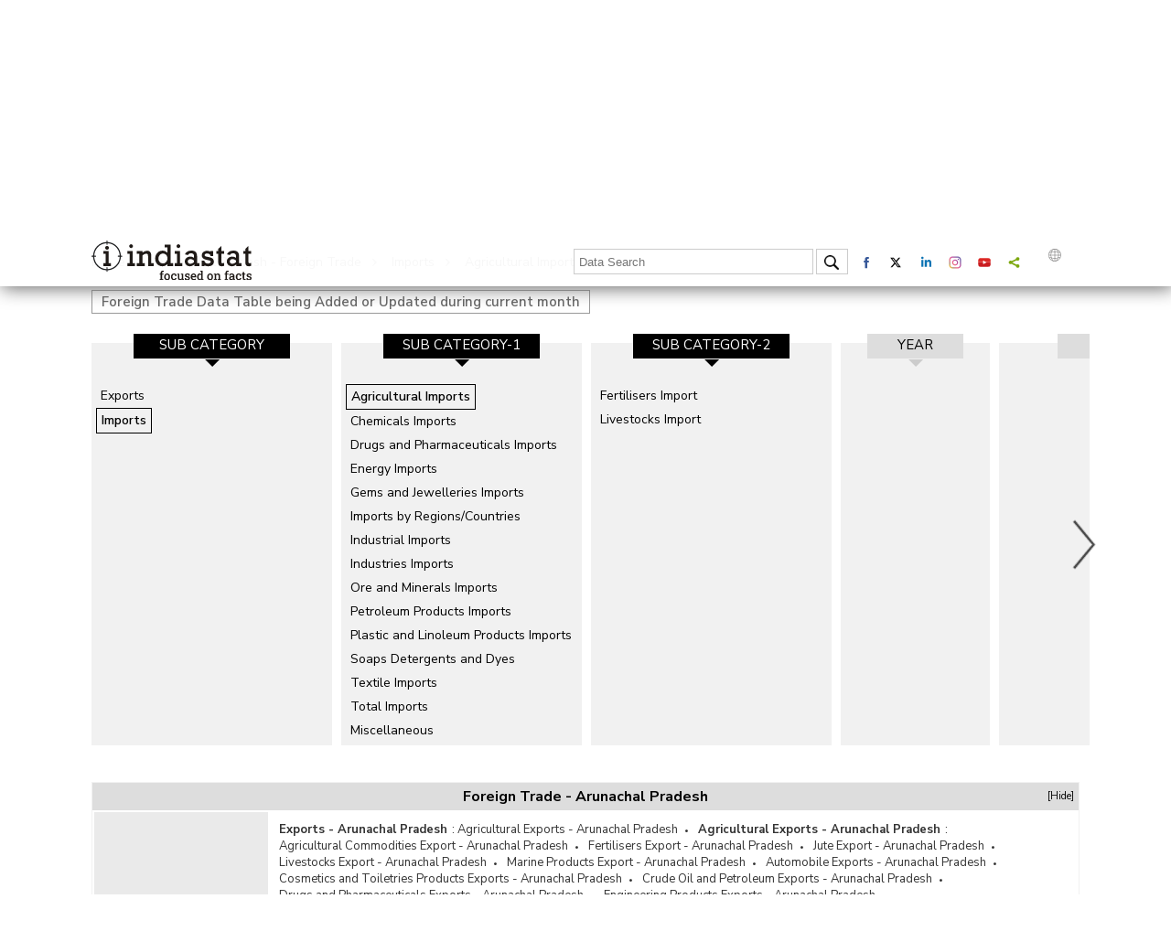

--- FILE ---
content_type: text/html; charset=utf-8
request_url: https://www.indiastat.com/arunachal-pradesh-state/data/foreign-trade/jute-import
body_size: 77023
content:
<!DOCTYPE>
<html>
<head>
    <!-- Google tag (gtag.js) -->
    <script async src="https://www.googletagmanager.com/gtag/js?id=G-7J47EJ03FK"></script>
    <script>
        window.dataLayer = window.dataLayer || [];
        function gtag() { dataLayer.push(arguments); }
        gtag('js', new Date());

        gtag('config', 'G-7J47EJ03FK');
    </script>
    <script>
        document.cookie = "js_enabled=1; path=/";
    </script>

    <link rel="icon" href="/images/favicon.png" type="image/x-icon" />
    <meta http-equiv="Content-Type" content="text/html; charset=utf-8" />
    <meta property="og:image" content="https://www.indiastat.com/images/favicon.png" />

    <meta name="viewport" content="width=device-width, height=device-height, initial-scale=1.0, user-scalable=no, minimum-scale=1.0, maximum-scale=1.0" />
    <meta name="HandheldFriendly" content="true" />
    <meta name="apple-touch-fullscreen" content="YES" />
    <title>  foreign-trade jute-import Statistics and Growth Figures Year-wise of arunachal-pradesh&#x2013; Indiastat </title>
    <meta name="keywords" content=" Explore  foreign-trade jute-importstatistics and the comprehensive insights Year-wise of India at the most comprehensive e-resource Indiastat.com" />
    <link rel="canonical" href="https://www.indiastat.com/arunachal-pradesh-state/data/foreign-trade/jute-import" />


     <script> 
(function(i, s, o, g, r, a, m)  { 
 i['GoogleAnalyticsObject'] = r; i[r] = i[r] || function()
 {(i[r].q = i[r].q || []).push(arguments)
}, i[r].l = 1 * new Date(); a = s.createElement(o),
 m = s.getElementsByTagName(o)[0]; a.async = 1; a.src = g; m.parentNode.insertBefore(a, m)
})(window, document, 'script', '//www.google-analytics.com/analytics.js', 'ga');
 ga('create', 'UA-182083-6', 'auto');
 ga('send', 'pageview')
 </script> <script async src='https://www.googletagmanager.com/gtag/js?id=AW-825031014'></script> <script> window.dataLayer = window.dataLayer || []; function gtag(){dataLayer.push(arguments);} gtag('js', new Date()); gtag('config', 'AW-825031014'); </script> 

    <meta name="DESCRIPTION" content="Explore  foreign-trade jute-importstatistics and the comprehensive insights Year-wise of India at the most comprehensive e-resource Indiastat.com" />
    <link href="https://fonts.googleapis.com/css?family=Nunito+Sans:300,300i,400,400i,600,600i,700,800,900&display=swap" rel="stylesheet">

    <!--<link href="https://fonts.googleapis.com/css?family=Open+Sans:400,600,700&display=swap" rel="stylesheet">-->
    <link rel="stylesheet" href="/css/style.css?v=1.10" type="text/css">
    <link rel="stylesheet" href="/css/media.css?v=1.9" type="text/css">
    <link rel="stylesheet" href="/css/menu.css?v=1.9" type="text/css">

    <script type="text/javascript" src="/js/jquery-3.4.1.min.js?v=1.9"></script>
    <link rel="stylesheet" type="text/css" href="/css/new_expandable.css?v=1.9">
    <script type="text/javascript" src="/js/ddaccordion.js?v=1.9"></script>

    <style>
        .bottom_box {
            display: inline-block;
            vertical-align: top;
            width: 13%;
            margin: .5%;
            height: auto;
        }

            .bottom_box:last-child {
                margin-top: -5px;
            }

        /* logo width start */
        /*.i_Logo{width:150px;}*/
        .d_Logo {
            width: 150px;
        }

        .e_Logo {
            width: 150px;
        }

        .p_Logo {
            width: 167px;
        }

        .m_Logo {
            width: 130px;
        }

        .pro_Logo {
            width: 110px;
        }

        .key_Logo {
            width: 130px;
        }

        @media (max-width:1180px) {
            .bottom_box {
                width: 32%;
                margin: .5%;
                background: #f1f1f1;
                padding: 10px;
            }

                .bottom_box:last-child {
                    margin-top: 3px;
                }
        }

        @media (max-width:767px) {
            .bottom_box {
                width: 100%;
                background: none;
                margin: 0px 0px 2px 0px;
            }
        }
        /* logo width end */
    </style>
    <script type="text/javascript">


        ddaccordion.init({
            headerclass: "expandable", //Shared CSS class name of headers group that are expandable
            contentclass: "categoryitems", //Shared CSS class name of contents group
            revealtype: "click", //Reveal content when user clicks or onmouseover the header? Valid value: "click", "clickgo", or "mouseover"
            mouseoverdelay: 0, //if revealtype="mouseover", set delay in milliseconds before header expands onMouseover
            collapseprev: true, //Collapse previous content (so only one open at any time)? true/false
            defaultexpanded: [0], //index of content(s) open by default [index1, index2, etc]. [] denotes no content
            onemustopen: false, //Specify whether at least one header should be open always (so never all headers closed)
            animatedefault: false, //Should contents open by default be animated into view?
            persiststate: true, //persist state of opened contents within browser session?
            toggleclass: ["", "openheader"], //Two CSS classes to be applied to the header when it's collapsed and expanded, respectively ["class1", "class2"]
            togglehtml: ["prefix", "", ""], //Additional HTML added to the header when it's collapsed and expanded, respectively  ["position", "html1", "html2"] (see docs)
            animatespeed: "medium", //speed of animation: integer in milliseconds (ie: 200), or keywords "fast", "normal", or "slow"
            oninit: function (headers, expandedindices) { //custom code to run when headers have initalized
                //do nothing
            },
            onopenclose: function (header, index, state, isuseractivated) { //custom code to run whenever a header is opened or closed
                //do nothing
            },
            isFirst: "T"
        })
        function loadAccordYear() {
            ddaccordion.init({
                headerclass: "expandable", //Shared CSS class name of headers group that are expandable
                contentclass: "categoryitems", //Shared CSS class name of contents group
                revealtype: "click", //Reveal content when user clicks or onmouseover the header? Valid value: "click", "clickgo", or "mouseover"
                mouseoverdelay: 0, //if revealtype="mouseover", set delay in milliseconds before header expands onMouseover
                collapseprev: true, //Collapse previous content (so only one open at any time)? true/false
                defaultexpanded: [0], //index of content(s) open by default [index1, index2, etc]. [] denotes no content
                onemustopen: false, //Specify whether at least one header should be open always (so never all headers closed)
                animatedefault: false, //Should contents open by default be animated into view?
                persiststate: true, //persist state of opened contents within browser session?
                toggleclass: ["", "openheader"], //Two CSS classes to be applied to the header when it's collapsed and expanded, respectively ["class1", "class2"]
                togglehtml: ["prefix", "", ""], //Additional HTML added to the header when it's collapsed and expanded, respectively  ["position", "html1", "html2"] (see docs)
                animatespeed: "medium", //speed of animation: integer in milliseconds (ie: 200), or keywords "fast", "normal", or "slow"
                oninit: function (headers, expandedindices) { //custom code to run when headers have initalized
                    //do nothing
                },
                onopenclose: function (header, index, state, isuseractivated) { //custom code to run whenever a header is opened or closed
                    //do nothing
                },
                isFirst: "F"
            })
        }
    </script>


    <script type="text/javascript">
        $(document).ready(function () {

            var urld = $(location).attr('href');
            $('link[rel=canonical]').attr('href', urld);
            $("#hide").click(function () {
                $(".profile").hide();
                return false;
            });
            $("#show").click(function () {
                $(".profile").toggle();
                return true;
            });
            if ($("#LoginId").val() == "T") {
                $("#fpi_title").show();
            }
            else {
                $("#fpi_title").hide();
            }
            var isOpen = false;
            $('#fpi_title').click(function () {
                $("#fpi_submit_username #username").val('');
                $("#phone").val('');
                $("#email").val('');
                $("#message").val('');
                if (isOpen) {
                    $('#fpi_feedback').animate({ "width": "+=5px" }, "fast")
                        .animate({ "width": "55px" }, "slow")
                        .animate({ "width": "60px" }, "fast");
                    $('#fpi_content #fpi_ajax_message h2').html('');

                    $('#fpi_title').html('H<br />E<br />L<br />P');
                    isOpen = !isOpen;
                } else {
                    $('#fpi_feedback').animate({ "width": "-=5px" }, "fast")
                        .animate({ "width": "365px" }, "slow")
                        .animate({ "width": "360px" }, "fast");
                    $('#fpi_content #fpi_ajax_message h2').html('');
                    $('#fpi_submit_loading').hide();
                    $('#fpi_content form').show()
                    $('#fpi_content form .error').removeClass("error");
                    $('#fpi_submit_submit input').removeAttr('disabled');
                    isOpen = !isOpen;
                    $('#fpi_header_message').html('Hi, fill here if you have any questions. Indiastat Support Team will revert within one working day or earlier.');
                    $('#fpi_title').html('C<br />L<br />O<br />S<br />E');
                }
                $('#fpi_submit_username input').change(function () {
                    if ($(this).val() != '') {
                        $(this).removeClass('error');
                    } else
                        $(this).addClass('error');
                });
                $('#fpi_submit_phone input').change(function () {
                    if ($(this).val() != '') {
                        var chkerror = fncInputNumericValuesOnly();
                        if (chkerror == true)
                            $(this).addClass('error');
                        else
                            $(this).removeClass('error');
                    }
                    else
                        $('#fpi_submit_phone input').addClass('error');
                });
                $('#fpi_submit_email input').change(function () {
                    if ($(this).val() != '') {
                        var chkerror = validateEmail();
                        if (chkerror == true)
                            $(this).addClass('error');
                        else
                            $(this).removeClass('error');
                    }
                    else
                        $(this).addClass('error');
                });
                $('#fpi_submit_message textarea').change(function () {
                    if ($(this).val() != '') {
                        $(this).removeClass('error');
                    } else
                        $(this).addClass('error');
                });
                $("#aplogin").click(function () {
                    // $(".login_box").css({ 'left': mouseX-200, 'top': mouseY+5 });
                    $(".login_box").show();
                    return false;
                });
            });


        });
        function validateEmail() {
            var x = $('#fpi_submit_email #email').val();
            var atpos = x.indexOf("@");
            var dotpos = x.lastIndexOf(".");
            if (atpos < 1 || dotpos < atpos + 2 || dotpos + 2 >= x.length) {
                $('#fpi_submit_email #email').addClass('error');
                $('#fpi_submit_email #email').val("Not a valid e-mail address");
                return true;
            }

            else
                return false;

        }
        function fncInputNumericValuesOnly() {
            var checknum = $('#fpi_submit_phone #phone').val();
            if (/\D/.test(checknum)) {

                $('#fpi_submit_phone #phone').addClass('error');
                $('#fpi_submit_phone #phone').val("Please Enter Numeric Value !!");
                return true;
            }
            else
                return false;
        }
        function fnsubmitfeedback() {
            var haveErrors = false;
            if ($('#fpi_submit_username input').val() == '') {
                haveErrors = true;
                $('#fpi_submit_username input').addClass('error');
            }
            if ($('#fpi_submit_phone input').val() == '') {
                haveErrors = true;
                $('#fpi_submit_phone input').addClass('error');
            }
            else {
                var chkerror = fncInputNumericValuesOnly();
                if (chkerror == true)
                    haveErrors = true;
            }
            if ($('#fpi_submit_email input').val() == '') {
                haveErrors = true;
                $('#fpi_submit_email input').addClass('error');
            }
            else {
                var chkerror = validateEmail();
                if (chkerror == true)
                    haveErrors = true;
            }
            if ($('#fpi_submit_message textarea').val() == '') {
                haveErrors = true;
                $('#fpi_submit_message textarea').addClass('error');
            }
            else {
                if ($('#fpi_submit_message textarea').val().length > 1000) { haveErrors = true; $('#fpi_submit_message textarea').addClass('error'); alert('Characters should not more than 1000') }
            }
            if (!haveErrors) {
                $.ajax({
                    type: 'POST',
                    dataType: 'json',
                    url: '/Home/submitfeeback',
                    data: { name: $("#fpi_submit_username #username").val(), phone: $("#phone").val(), email: $("#email").val(), message: $("#message").val() },
                    beforeSend: function () {
                        $('#fpi_submit_loading').show();
                    },
                    error: function (data) {
                        $('#fpi_content form').hide();
                        $('#fpi_header_message').html('');
                        $('#fpi_content #fpi_ajax_message h2').html('Something wen\'t wrong!');
                    },
                    success: function (data) {
                        $('#fpi_content #fpi_ajax_message h2').html('Thanks for contacting us. Our support team will get back to you within 1 working day or earlier.<br > For further assistance, you may also write to us at support@indiastat.com or call us at 011-43580781');
                        $('#fpi_content form').hide();
                        $('#fpi_header_message').html('');

                        setTimeout(temp, 5000);
                    }
                });
                function temp() {
                    $('#fpi_feedback').animate({ "width": "+=5px" }, "fast")
                        .animate({ "width": "55px" }, "slow")
                        .animate({ "width": "60px" }, "fast");
                    $('#fpi_content #fpi_ajax_message h2').html('');

                    $('#fpi_title').html('H<br />E<br />L<br />P');
                }
            }

        }
    </script>
    <style type="text/css">
        .result_container {
            padding: 0px 5px;
            max-height: 400px;
            overflow-y: auto;
        }

        .currently-data {
            margin: 2px;
            font-style: italic;
            font-size: 14px;
            font-weight: bold;
        }

            .currently-data a {
                color: #222;
                font-style: normal;
                font-weight: normal;
                font-size: 14px;
            }

        .currently-active {
            margin: 2px;
            font-style: italic;
            font-size: 15px;
            font-weight: bold;
            color: #b62d2d;
        }

        .single_year {
            display: block;
            text-align: center !important;
        }

            .single_year a {
                display: block;
                width: 100%;
                clear: both;
            }

        .left_categories {
            height: 400px;
        }

        .related-links {
            padding-left: 5px;
            font-weight: bold;
            margin: 10px 0px;
            float: left;
            width: 100%;
        }

        #google_translate_element {
            float: left;
            margin-top: 3px;
        }

        .goog-te-gadget-simple {
            line-height: 10px;
            display: inline-block;
            padding-top: 1px;
            padding-bottom: 2px;
            cursor: pointer;
            background: 0 0 !important;
            border: 0 !important;
        }

        .goog-te-gadget img {
            vertical-align: middle;
            border: none;
            display: none;
        }

        .goog-te-gadget-simple .goog-te-menu-value {
            color: #fff !important;
            white-space: nowrap;
            width: auto !important;
            margin-left: 0;
            margin-right: 0;
            padding: 5px 10px;
            text-decoration: none;
        }

        .language span {
            display: inherit;
        }

        .goog-te-gadget-simple .goog-te-menu-value span {
            color: #787878 !important;
            border: 0 !important;
        }

        .vertical div a {
            padding: 0px 0px 0px 20px;
            min-height: 46.2px;
            height: 46.2px;
            line-height: 22px;
            overflow: hidden;
            white-space: break-spaces;
            text-overflow: ellipsis;
        }

        #fpi_feedback {
            z-index: 999999;
            position: fixed;
            width: 60px;
            height: 350px;
            top: 100px;
            right: 0px;
            font-size: 16px;
        }

        #fpi_title {
            position: absolute;
            left: 25px;
            top: 80px;
            background-color: #403D3D;
            cursor: pointer;
            border-left: 3px solid #003969;
            box-shadow: 2px 2px 20px #333;
            color: white;
            font-size: 18px;
            padding: 5px 10px 5px 10px;
            margin: 0;
            font-weight: bold;
            font-size: 16px;
            font-family: Serif;
            line-height: 15px;
        }

            #fpi_title h2 {
                font-size: 18px;
                padding: 0px 10px 10px 10px;
                margin: 0;
            }

        #fpi_content {
            position: absolute;
            left: 60px;
            top: 0;
            width: 300px;
            height: 340px;
            padding: 5px 20px 10px 20px;
            background-color: #fff;
            border: 5px solid rgb(0, 0, 0);
        }

            #fpi_content #fpi_header_message {
                margin-bottom: 5px;
                text-align: center;
                height: 22px;
                overflow: hidden;
                color: #403D3D;
                font-weight: bold;
                font-size: 13px;
                font-style: normal;
                font-family: Arial;
            }

            #fpi_content #divName {
                margin-bottom: 5px;
                text-align: center;
                height: 22px;
                overflow: hidden;
                color: #403D3D;
                font-weight: bold;
                font-size: 13px;
                font-style: normal;
                font-family: Arial;
            }

            #fpi_content form {
                margin-right: 5px;
                font: normal 12px arial;
            }

            #fpi_content #fpi_submit_username, #fpi_content #fpi_submit_message, #fpi_content #fpi_submit_phone, #fpi_content #fpi_submit_email {
                margin: 2px 5px;
            }

                #fpi_content #fpi_submit_username input, #fpi_content #fpi_submit_phone input, #fpi_content #fpi_submit_email input, #fpi_content #fpi_submit_message textarea {
                    width: 100%;
                    resize: none;
                    padding: 3px;
                    border-radius: 5px;
                    border: 1px solid #ccc;
                    box-shadow: 1px 1px 10px 1px #ddd;
                    margin-bottom: 2px;
                }


                #fpi_content #fpi_submit_message .error, #fpi_content #fpi_submit_username .error, #fpi_content #fpi_submit_phone .error, #fpi_content #fpi_submit_email .error {
                    background-color: #EDBE9C;
                }

                #fpi_content #fpi_submit_message textarea {
                    height: 90px;
                    font-family: georgia;
                    font-size: 1em;
                }

        #fpi_submit_loading {
            width: 180px;
            height: 16px;
            float: left;
            background-color: #fff;
            background-image: url(/Content/images/win8loader.GIF);
        }


        #fpi_content #fpi_submit_submit {
            text-align: right;
            margin: 10px 0px;
        }

            #fpi_content #fpi_submit_submit input {
                /* width: 80px;
        height: 30px;
        background: #F5410F none repeat scroll 0 0;
        outline-style: none;
        outline-width: medium;
        border: 3px solid #F52D0F;
        text-transform: uppercase;
        font-weight: bolder;
        color: white;
        opacity: .75;
        -ms-filter: "progid:DXImageTransform.Microsoft.Alpha(opacity=75)";
        filter: alpha(opacity = 75);*/
                border-radius: 8px;
                background: #403D3D;
                text-shadow: 1px 1px 2px #000;
                color: #fff;
                padding: 3px 10px 3px 10px;
                border: 0px;
            }

                #fpi_content #fpi_submit_submit input:hover {
                    /*opacity: 1;
            -ms-filter: "progid:DXImageTransform.Microsoft.Alpha(opacity=100)";
            filter: alpha(opacity = 100);*/ background: #403D3D;
                    box-shadow: 1px 1px 20px #b1dbff;
                    cursor: pointer;
                }

        #fpi_content #fpi_ajax_message {
            padding-top: 50px;
            text-align: center;
        }

        .secactive {
            color: #b51616;
            font-weight: bold;
            text-decoration: none;
        }

        .currently-data a.secactive {
            color: #b51616;
            font-weight: bold;
            text-decoration: none;
        }
    </style>



    <script>
        (function ($) {
            $.fn.menumaker = function (options) {
                var cssmenu = $(this), settings = $.extend({
                    format: "dropdown",
                    sticky: false
                }, options);
                return this.each(function () {
                    $(this).find(".button").on('click', function () {
                        $(this).toggleClass('menu-opened');
                        var mainmenu = $(this).next('ul');
                        if (mainmenu.hasClass('open')) {
                            mainmenu.slideToggle().removeClass('open');
                        }
                        else {
                            mainmenu.slideToggle().addClass('open');
                            if (settings.format === "dropdown") {
                                mainmenu.find('ul').show();
                            }
                        }
                    });
                    cssmenu.find('li ul').parent().addClass('has-sub');
                    multiTg = function () {
                        cssmenu.find(".has-sub").prepend('<span class="submenu-button"></span>');
                        cssmenu.find('.submenu-button').on('click', function () {
                            $(this).toggleClass('submenu-opened');
                            if ($(this).siblings('ul').hasClass('open')) {
                                $(this).siblings('ul').removeClass('open').slideToggle();
                            }
                            else {
                                $(this).siblings('ul').addClass('open').slideToggle();
                            }
                        });
                    };
                    if (settings.format === 'multitoggle') multiTg();
                    else cssmenu.addClass('dropdown');
                    if (settings.sticky === true) cssmenu.css('position', 'fixed');
                    resizeFix = function () {
                        var mediasize = 900;
                        if ($(window).width() > mediasize) {
                            cssmenu.find('ul').show();
                        }
                        if ($(window).width() <= mediasize) {
                            cssmenu.find('ul').hide().removeClass('open');
                        }
                    };
                    resizeFix();
                    return $(window).on('resize', resizeFix);
                });
            };
        })(jQuery);

        (function ($) {
            $(document).ready(function () {
                $("#cssmenu").menumaker({
                    format: "multitoggle"
                });
            });
        })(jQuery);

    </script>

    <script type="text/javascript">
        $(document).ready(function () {

            //Check to see if the window is top if not then display button
            $(window).scroll(function () {
                if ($(this).scrollTop() > 0) {
                    $('.scrollToTop').fadeIn();
                    $('header').addClass('fixed');
                } else {
                    $('.scrollToTop').fadeOut();
                    $('header').removeClass('fixed');
                }
            });

            //Click event to scroll to top
            $('.scrollToTop').click(function () {
                $('html, body').animate({ scrollTop: 0 }, 1500, 'easeInOutExpo');

                return false;
            });
            $('a.page-scroll').bind('click', function (event) {
                var $anchor = $(this);
                $('html, body').stop().animate({
                    scrollTop: $($anchor.attr('href')).offset().top - 90
                }, 1500, 'easeInOutExpo');
                event.preventDefault();
            });
            //var wage = document.getElementById("txtSearch");
            //wage.addEventListener("keydown", function (e) {
            //    if (e.keyCode === 13) {  //checks whether the pressed key is "Enter"
            //        fncheckselectval();
            //    }
            //});
        });

        $(document).ready(function () {

            var wage = document.getElementById("txtSearch");
            wage.addEventListener("keydown", function (e) {
                if (e.keyCode === 13) {
                    //checks whether the pressed key is "Enter"

                    fncheckselectval();
                }
            });

            $("#txtSearch").autocomplete({
                source: function (request, response) {
                    $.ajax({
                        url: '/SearchTerms/GetSearchItems',
                        data: {
                            type: 1,
                            term: request.term
                        },
                        success: function (data) {
                            console.log("AJAX Response:", data);
                            response($.map(data, function (item) {
                                return {
                                    label: item,
                                    value: item
                                };
                            }));
                        },
                        error: function (xhr, status, error) {
                            console.error("AJAX error:", error);
                        }
                    });
                },
                minLength: 3,
                select: function (event, ui) {
                    console.log("Selected value:", ui.item.value);

                    $('.loader_cont').show();
                    window.location.href = "/Home/DataSearch" + "?Keyword=" + ui.item.value;
                      return true;
                }
            });
        });
        function fncheckselectval() {
            var txtSearch = $('#txtSearch').val();
            if (txtSearch == '' || txtSearch == null || txtSearch == undefined || txtSearch.toLowerCase() == 'india')  {

                alert('Please enter at least three keywords. The word india alone is not a valid keyword.');
                return false;
            }
            $('.loader_cont').show();
            window.location.href = "/Home/DataSearch" + "?Keyword=" + txtSearch;
            return true;
        }
    </script>

    <!-- Slick Slider Start -->
    <link rel="stylesheet" type="text/css" href="/css/slick.css?v=1.9">
    <script src="/js/jquery-2.2.0.min.js?v=1.12" type="text/javascript" charset="utf-8"></script>

    <script src="/js/slick-1.5.9.js?v=1.95"></script>
    <script type="text/javascript">
        var $carousel; var isFirstLoad = true;
        $(document).on('ready', function () {
            var item_length = parseInt($('#hdfsections').val());
            // alert(item_length);
            $carousel = $('.slider');

            var settings = {
                dots: false,
                infinite: false,
                autoplay: false,
                centerMode: false,
                slidesToShow: 4,
                slidesToScroll: 1,
                slide: '.data_categories_box',
                accessibility: true,
                responsive: [
                    {
                        breakpoint: 1024,
                        settings: {
                            slidesToShow: 3,
                            slidesToScroll: 1,
                        }
                    },
                    {
                        breakpoint: 768,
                        settings: {
                            slidesToShow: 2,
                            slidesToScroll: 1,

                        }
                    },
                    {
                        breakpoint: 599,
                        settings: {
                            slidesToShow: 1,
                            slidesToScroll: 1,
                        }
                    }
                ]
            };

            $carousel.slick(settings);
            $carousel.slick('slickGoTo', item_length > 4 ? item_length - 1 : 0);
            //setSlideVisibility();
            $carousel.on('afterChange', function (slide, index) {
                if (isFirstLoad == true)
                    if (item_length > 4)
                        index.currentSlide = item_length - 4, isFirstLoad = false;
                //setSlideVisibility();
            });

            //  $(".main_data").slickGoTo(5);
        });
        function setSlideVisibility() {
            //Find the visible slides i.e. where aria-hidden="false"
            var visibleSlides = $carousel.find('.data_categories_box[aria-hidden="false"]');
            //Make sure all of the visible slides have an opacity of 1
            $(visibleSlides).each(function () {
                $(this).css('opacity', 1);
            });
            //Set the opacity of the first and last partial slides.
            $(visibleSlides).first().prev().css('opacity', 0);
        }
        function fnSlide() {
            $(".main_data").slickGoTo(5);
        }

        $(window).bind("load", function () { $(".goog-te-menu-value span:first").text("English") });
    </script>
    <!-- Slick Slider End -->
    <style type="text/css">



        .loader_cont {
            background-color: rgba(255,255,255,.9);
            border-radius: 50%;
            position: fixed;
            z-index: 500;
            left: 50%;
            top: 50%;
            height: 50px;
            width: 50px;
            padding: 20px;
            box-shadow: 2px 2px 20px #666;
            display: none
        }

        .loader {
            position: absolute;
            top: 10%;
            left: 10%;
            width: 80%;
            height: 80%;
            animation: rotate 1.2s infinite linear;
            -webkit-animation: rotate 1.2s infinite linear;
            -moz-animation: rotate 1.2s infinite linear;
            background: url(/images/loader.svg) no-repeat;
        }

            .loader img {
                width: 100%;
                height: 100%;
            }

        @-webkit-keyframes rotate {
            100% {
                transform: rotate(360deg);
                -webkit-transform: rotate(360deg);
                -moz--webkit-transform: rotate(360deg);
            }
        }
    </style>

    <script src="https://code.jquery.com/ui/1.13.2/jquery-ui.min.js"></script>
    <link rel="stylesheet" href="https://code.jquery.com/ui/1.13.2/themes/base/jquery-ui.css" />

    <!-- Start VWO Async SmartCode -->




</head>
<body oncontextmenu='return false;' oncopy='return false'>
    <header>
        <div class="wraper">
                        <div class="top">
                    <input type="hidden" id="LoginId" name="LoginId" value="F">
                <div class="logo "><a href="/"><img src="/images/indiastat.svg?v=1.1"></a></div>

                <div class="top_right">
                    <div class="header">
                        <nav id='cssmenu'>
                            <div class="button"></div>
                            <ul>
                                <li>
                                    <a href="/" class="active"><img src="/images/Home.png"></a>
                                </li>
                                    <li>
                                        <a href="/Home/Login">Login</a>
                                    </li>
                                <!-- profile start -->

                                <li><a href="/aboutus">About us</a></li>
                                <li><a href="/Subscription/SubscriptionPlans">Subscribe</a></li>
                                <li><a href="/contactus">Contact us</a></li>
                            </ul>
                        </nav>
                    </div>
                    <div class="loader_cont"><span class="loader"></span></div>
                    <div class="data_search">

                        <input type="text" id="txtSearch" placeholder="Data Search" onFocus="if(this.value=='Data Search') this.value=''" onBlur="if(this.value=='') this.value='Data Search'">
                        <div class="search"><img src="/images/search.png" onclick="javascript: return fncheckselectval();"></div>
                    </div>

                    <div class="social_logo">
                        <a href="https://www.facebook.com/indiastatdotcom" target="_blank"><div class="social_box"><img src="/images/facebook.svg" alt="Facebook" title="Facebook"></div></a>
                        <a href="https://twitter.com/Indiastats" target="_blank"><div class="social_box"><img src="/images/twitter.svg" alt="Twitter" title="Twitter"></div></a>
                        <a href="https://www.linkedin.com/company/indiastat/" target="_blank"><div class="social_box"><img src="/images/linkedin.svg" alt="Linkedin" title="Linkedin"></div></a>
                        <a href="https://www.instagram.com/indiastatdotcom/" data-network="instagram" class="st-custom-button"><div class="social_box"><img src="/images/instagram.svg" alt="Instagram" title="Instagram"></div></a>
                        <a href="https://www.youtube.com/channel/UCxi6mihXlqiBw3pN31AT2oQ" target="_blank"><div class="social_box"><img src="/images/youtube.svg" alt="Youtube" title="Youtube"></div></a>
                        <a data-network="sharethis" class="st-custom-button"><div class="social_box"><img src="/images/share.svg" alt="Share" title="Share"></div></a>
                        <script type='text/javascript' src='https://platform-api.sharethis.com/js/sharethis.js#property=65018448f9bf1300121f9570&product=sop' async='async'></script>

                        <a href="#"><div class="language"><img src="/images/language.svg" alt="Language" title="Language"> <div id="google_translate_element"></div></div></a>
                        <script>
                            function googleTranslateElementInit() { new google.translate.TranslateElement({ pageLanguage: 'en', layout: google.translate.TranslateElement.InlineLayout.SIMPLE }, 'google_translate_element'); }
                        </script>
                        <script src="//translate.google.com/translate_a/element.js?cb=googleTranslateElementInit"></script>
                    </div>
                </div>

            </div>


        </div>
    </header>

    <div class="wraper">
        <div class="body_middle">
            <style type="text/css">
    .slick-slide img {
        display: inherit;
        vertical-align: middle;
        width: 13.5px;
    }

    
</style>
<style>
    .similiar_search {
        font-size: 14px;
        float: left;
        clear: both;
        width: 100%;
    }

        .similiar_search a {
            display: inline-block;
            padding: 2px 7px 2px 7px;
            margin-bottom: 7px;
            margin-right: 5px;
            border: 1px solid #ccc;
            border-radius: 5px;
        }

            .similiar_search a:hover {
                color: #b62d2d;
                border: 1px solid #b62d2d;
            }

            .similiar_search a.active {
                font-weight: bold;
            }
    .same_search {
        font-size: 16px;
        float: left;
        clear: both;
        width: 100%;
    }

        .same_search a {
            display: inline-block;
            padding: 2px 7px 2px 7px;
            margin-bottom: 7px;
            margin-right: 5px;
            border: 1px solid #ccc;
            border-radius: 5px;
            -webkit-border-radius: 5px;
            -moz-border-radius: 5px;
        }

            .same_search a:hover, .same_search a.active {
                color: #b62d2d;
                border: 1px solid #b62d2d;
            }
   .similiar_search{font-size:16px; float:left; clear:both; width:100%;}
.similiar_search a{display:inline-block; padding:5px 20px 5px 35px; background:#f1f1f1 url(/images/related_search.svg) no-repeat; background-size:13px; background-position:10px 8px; margin-bottom:10px; margin-right:5px; border-radius:20px; -webkit-border-radius:20px; -moz-border-radius:20px;}
.similiar_search a:hover{color:#b62d2d;}
.similiar_search a.active{font-weight:bold;}


.same_search{font-size:16px; float:left; clear:both; width:100%;}
.same_search a{display: inline-block; padding: 2px 7px 2px 7px; margin-bottom: 7px; margin-right: 5px; border: 1px solid #ccc; border-radius: 5px; -webkit-border-radius: 5px; -moz-border-radius: 5px;}
.same_search a:hover, .same_search a.active{color:#b62d2d; border: 1px solid #b62d2d;}

.same_search_exp{float:left; clear:both; width:100%; margin-top:20px; border:1px solid #f1f1f1;}
.same_search_exp_head{background:#ddd; font-weight:bold; text-align:center; font-size:16px; padding:5px 0px 5px 0px; position:relative;}
.same_search_exp_head span{position:absolute; right:5px; font-size:11px; font-weight:400; cursor:pointer;}
.same_search_content{float:left; clear:both; width:100%; box-sizing:border-box;}
.same_search_content a{display:inline-block; margin:0px;}
.same_search_content a:after{content:"\2022"; display:inline-block; padding:0px 7px 0px 7px; font-size:8px;}
.same_search_content a:last-child:after{display:none;}
.same_search_content a:hover{color:#b62d2d;}
.same_search_content span a{font-weight:630; margin-right:5px;}
.same_search_content table{width:100%; padding:0px; border:0px; font-size:13px; color:#333;}
    .same_search_content table:nth-child(even) {
        background: #f1f1f1;
        border-bottom: 1px solid #ddd;
    }

    .same_search_content table td {
        padding: 10px;
    }


        .same_search_content table td:first-child {
            background: #eaeaea;
            width: 190px;
            color: #000;
            font-weight: bold;
            text-align: right;
        }
.same_search_content table td:first-child{background:#eaeaea; width:190px; color:#000; font-weight:bold; text-align:right;}

/*.body_text{display:block; clear:both; text-align:justify; color:#8e8e8e; font-size:14px;}*/

/* data slider start */
.year_resize{width:163px!important;}
.result_resize{width:363px!important;}
.box_resize{width:263px!important;}
.first-fix{display:none!important;}
.second-fix{position:relative; z-index:5; display:block!important;}
.slick-slide:before{content:""; width:100%; height:15px; background:#fff; position:absolute; left:0; top:-15px;}
/* data slider end */
@media (max-width:640px){
.same_search_content table td:first-child{width:20%;}
    }
</style>
<style type="text/css">
    .body_text {
        display: block;
        clear: both;
        text-align: justify;
        color: #8e8e8e;
        font-size: 14px;
    }
    .result_container {
        padding: 0px 5px;
        max-height: 410px;
        overflow-y: auto;
    }
</style>

<div class="main-container">
    <!-- top categories start -->
        <div class="categories_top">

            <div class="rotate_text">Category</div>
            <a href="/arunachal-pradesh-state/data/foreign-trade">
                <div class="categories_top_left">
                    <div class="image"><img src="/images/icons/foreign_trade.svg"></div>
                    <span>Foreign Trade</span>
                </div>
            </a>
            <div class="categories_top_right">
                    <a href="/data/administrative-units" class="">Administrative Units </a>
                    <a href="/data/agriculture" class="">Agriculture </a>
                    <a href="/data/banks-and-financial-institutions" class="">Banks and Financial Institutions </a>
                    <a href="/data/civil-supplies-and-consumer-affairs" class="">Civil Supplies and Consumer Affairs </a>
                    <a href="/data/companies" class="">Companies </a>
                    <a href="/data/cooperatives" class="">Cooperatives </a>
                    <a href="/data/crime-and-law" class="">Crime and Law </a>
                    <a href="/data/demographics" class="">Demographics </a>
                    <a href="/data/economy" class="">Economy </a>
                    <a href="/data/education" class="">Education </a>
                    <a href="/data/environment-and-pollution" class="">Environment and Pollution </a>
                    <a href="/data/foreign-trade" class="secactive">Foreign Trade </a>
                    <a href="/data/forest-and-wildlife" class="">Forest and Wildlife </a>
                    <a href="/data/geographical-data" class="">Geographical Data </a>
                    <a href="/data/health" class="">Health </a>
                    <a href="/data/housing" class="">Housing </a>
                    <a href="/data/industries" class="">Industries </a>
                    <a href="/data/insurance" class="">Insurance </a>
                    <a href="/data/labour-and-workforce" class="">Labour and Workforce </a>
                    <a href="/data/media" class="">Media </a>
                    <a href="/data/meteorological-data" class="">Meteorological Data </a>
                    <a href="/data/mines-and-minerals" class="">Mines and Minerals </a>
                    <a href="/data/per-capita-availability" class="">Per Capita Availability </a>
                    <a href="/data/petroleum" class="">Petroleum </a>
                    <a href="/data/power" class="">Power </a>
                    <a href="/data/rural-and-urban-areas" class="">Rural and Urban Areas </a>
                    <a href="/data/social-and-welfare-schemes" class="">Social and Welfare Schemes </a>
                    <a href="/data/sports" class="">Sports </a>
                    <a href="/data/telecommunication" class="">Telecommunication </a>
                    <a href="/data/tourism" class="">Tourism </a>
                    <a href="/data/transport" class="">Transport </a>
            </div>
        </div>
    <!-- top categories end -->
    <!-- top States start -->
        <div class="states_top">
            <div class="rotate_text">Geographies</div>
            <a>
                <div class="states_top_left">
                        <div class="image"><img src="/images/state_maps/india.svg?v=1.2"></div>
                        <span>India</span>
                </div>
            </a>
            <div class="states_top_right">
                <div id="show_data">
                        <p class="currently-active">Currently showing National Level or with State-wise Aggregated Figures</p>
                        <p class="currently-data ">Data at National Level - <a href="/data/foreign-trade/jute-import" calss="secactive" style="color: #b51616;font-weight: bold;text-decoration: none;">India</a></p>
                </div>

                            </div>
        </div>


    <!-- top States end -->
    <!-- breadcrumbs start -->
    <div class="breadcrumbs"><a href="/">Home</a> <a href="/arunachal-pradesh-state/data/foreign-trade" onclick="javascript:return SubSectionData(this,0, 'st');">Arunachal Pradesh - Foreign Trade</a> <a href="/arunachal-pradesh-state/data/foreign-trade/imports" onclick="javascript:return SubSectionData(this,0, 'st');">Imports</a> <a href="/arunachal-pradesh-state/data/foreign-trade/agricultural-imports" onclick="javascript:return SubSectionData(this,0, 'st');">Agricultural Imports</a> <a href="/arunachal-pradesh-state/data/foreign-trade/jute-import" onclick="javascript:return SubSectionData(this,0, 'st');">Jute Import</a> </div>
    <!-- breadcrumbs end -->
    <!-- Data categories start -->

    <p class="body_text"> </p>
    <p style="margin-top:10px 0px 10px 0px; display:block;">
         <a href="/SubSection/whatsnew?sec=foreign-trade" class="right_head" style="top:0px; left:0px;" target="_blank">Foreign Trade Data Table being Added or Updated during current month </a>  </p>
<div class="data_categories" id="maidata">
<section class="main_data slider section-data">
<!--1st Box start -->

<div class="data_categories_box sub-category-1">
<div class="topic_head"><a href="#" class="active">Sub Category</a></div>

<div class="left_categories ">

<a href="/arunachal-pradesh-state/data/foreign-trade/exports" class="">Exports </a>
<a href="/arunachal-pradesh-state/data/foreign-trade/imports" class="active">Imports </a>

</div>
</div>
<div class="data_categories_box sub-category-2">
<div class="topic_head"><a href="#" class="active">Sub Category-1</a></div>

<div class="left_categories ">

<a href="/arunachal-pradesh-state/data/foreign-trade/agricultural-imports" class="active">Agricultural Imports </a>
<a href="/arunachal-pradesh-state/data/foreign-trade/chemicals-imports" class="">Chemicals Imports </a>
<a href="/arunachal-pradesh-state/data/foreign-trade/drugs-and-pharmaceuticals-imports" class="">Drugs and Pharmaceuticals Imports </a>
<a href="/arunachal-pradesh-state/data/foreign-trade/energy-imports" class="">Energy Imports </a>
<a href="/arunachal-pradesh-state/data/foreign-trade/gems-and-jewelleries-imports" class="">Gems and Jewelleries Imports </a>
<a href="/arunachal-pradesh-state/data/foreign-trade/imports-by-regions-countries" class="">Imports by Regions/Countries </a>
<a href="/arunachal-pradesh-state/data/foreign-trade/industrial-imports" class="">Industrial Imports </a>
<a href="/arunachal-pradesh-state/data/foreign-trade/industries-imports" class="">Industries Imports </a>
<a href="/arunachal-pradesh-state/data/foreign-trade/ore-and-minerals-imports" class="">Ore and Minerals Imports </a>
<a href="/arunachal-pradesh-state/data/foreign-trade/petroleum-products-imports" class="">Petroleum Products Imports </a>
<a href="/arunachal-pradesh-state/data/foreign-trade/plastic-and-linoleum-products-imports" class="">Plastic and Linoleum Products Imports </a>
<a href="/arunachal-pradesh-state/data/foreign-trade/soaps-detergents-dyes" class="">Soaps Detergents and Dyes </a>
<a href="/arunachal-pradesh-state/data/foreign-trade/textile-imports" class="">Textile Imports </a>
<a href="/arunachal-pradesh-state/data/foreign-trade/total-imports" class="">Total Imports </a>
<a href="/arunachal-pradesh-state/data/foreign-trade/miscellaneous" class="">Miscellaneous </a>

</div>
</div>
<div class="data_categories_box sub-category-3">
<div class="topic_head"><a href="#" class="active">Sub Category-2</a></div>

<div class="left_categories ">

<a href="/arunachal-pradesh-state/data/foreign-trade/fertilisers-import" class="">Fertilisers Import </a>
<a href="/arunachal-pradesh-state/data/foreign-trade/livestocks-import" class="">Livestocks Import </a>

</div>
</div>



<div id="yeardata" class="data_categories_box sub-category-4">
<div class="topic_head"><a href="#" class="">Year</a></div>

<div class="left_categories">
<div class="single_year">


</div>

</div>
</div>
<div id="resultdata" class="data_categories_box slick-result">
<div class="topic_head"><a href="#">Result</a></div>
<div class="left_categories">
</div>
</div>
</section>

<input type="hidden" id="hdfsections" value="3" />
</div>

        <div class="same_search_exp">
            <div class="same_search_exp_head">Foreign Trade - Arunachal Pradesh <span><a class="hide">[Hide]</a></span></div>
  <div class="same_search_content"><table width="100%" border="0" cellspacing="2" cellpadding="0"><tr><td><a href="/arunachal-pradesh-state/data/foreign-trade/exports">Exports - Arunachal Pradesh</a></td><td><span><a href="/arunachal-pradesh-state/data/foreign-trade/exports" target="_blank"> Exports - Arunachal Pradesh</a>:</span> <a href="/arunachal-pradesh-state/data/foreign-trade/agricultural-exports" target="_blank">Agricultural Exports - Arunachal Pradesh</a> <span><a href="/arunachal-pradesh-state/data/foreign-trade/agricultural-exports" target="_blank"> Agricultural Exports - Arunachal Pradesh</a>:</span> <a href="/arunachal-pradesh-state/data/foreign-trade/agricultural-commodities-export" target="_blank">Agricultural Commodities Export - Arunachal Pradesh</a> <a href="/arunachal-pradesh-state/data/foreign-trade/fertilisers-export" target="_blank">Fertilisers Export - Arunachal Pradesh</a> <a href="/arunachal-pradesh-state/data/foreign-trade/jute-export" target="_blank">Jute Export - Arunachal Pradesh</a> <a href="/arunachal-pradesh-state/data/foreign-trade/livestocks-export" target="_blank">Livestocks Export - Arunachal Pradesh</a> <a href="/arunachal-pradesh-state/data/foreign-trade/marine-products-export" target="_blank">Marine Products Export - Arunachal Pradesh</a> <a href="/arunachal-pradesh-state/data/foreign-trade/automobile-exports" target="_blank">Automobile Exports - Arunachal Pradesh</a> <a href="/arunachal-pradesh-state/data/foreign-trade/cosmetics-and-toiletries-products-exports" target="_blank">Cosmetics and Toiletries Products Exports - Arunachal Pradesh</a> <a href="/arunachal-pradesh-state/data/foreign-trade/crude-oil-and-petroleum-exports" target="_blank">Crude Oil and Petroleum Exports - Arunachal Pradesh</a> <a href="/arunachal-pradesh-state/data/foreign-trade/drugs-and-pharmaceuticals-exports" target="_blank">Drugs and Pharmaceuticals Exports - Arunachal Pradesh</a> <a href="/arunachal-pradesh-state/data/foreign-trade/engineering-products-exports" target="_blank">Engineering Products Exports - Arunachal Pradesh</a> <a href="/arunachal-pradesh-state/data/foreign-trade/essential-oil-products" target="_blank">Essential Oil Products - Arunachal Pradesh</a> <a href="/arunachal-pradesh-state/data/foreign-trade/export-by-regions-countries" target="_blank">Export by Regions/Countries - Arunachal Pradesh</a> <a href="/arunachal-pradesh-state/data/foreign-trade/export-by-states" target="_blank">Export by States - Arunachal Pradesh</a> <a href="/arunachal-pradesh-state/data/foreign-trade/export-performance-by-industries" target="_blank">Export Performance by Industries - Arunachal Pradesh</a> <a href="/arunachal-pradesh-state/data/foreign-trade/export-promotion-schemes" target="_blank">Export Promotion Schemes - Arunachal Pradesh</a> <a href="/arunachal-pradesh-state/data/foreign-trade/forest-products-exports" target="_blank">Forest Products Exports - Arunachal Pradesh</a> <a href="/arunachal-pradesh-state/data/foreign-trade/gems-and-jewelleries-exports" target="_blank">Gems and Jewelleries Exports - Arunachal Pradesh</a> <a href="/arunachal-pradesh-state/data/foreign-trade/handicrafts-exports" target="_blank">Handicrafts Exports - Arunachal Pradesh</a> <a href="/arunachal-pradesh-state/data/foreign-trade/metal-and-alloys-exports" target="_blank">Metal and Alloys Exports - Arunachal Pradesh</a> <a href="/arunachal-pradesh-state/data/foreign-trade/miscellanous" target="_blank">Miscellanous - Arunachal Pradesh</a> <a href="/arunachal-pradesh-state/data/foreign-trade/ore-and-minerals-exports" target="_blank">Ore and Minerals Exports - Arunachal Pradesh</a> <a href="/arunachal-pradesh-state/data/foreign-trade/rubber-and-leather-products-exports" target="_blank">Rubber and Leather Products Exports - Arunachal Pradesh</a> <a href="/arunachal-pradesh-state/data/foreign-trade/salt-exports" target="_blank">Salt Exports - Arunachal Pradesh</a> <a href="/arunachal-pradesh-state/data/foreign-trade/soaps-detergents-dyes-1457280" target="_blank">Soaps Detergents and Dyes - Arunachal Pradesh</a> <a href="/arunachal-pradesh-state/data/foreign-trade/textile-exports" target="_blank">Textile Exports - Arunachal Pradesh</a> <span><a href="/arunachal-pradesh-state/data/foreign-trade/textile-exports" target="_blank"> Textile Exports - Arunachal Pradesh</a>:</span> <a href="/arunachal-pradesh-state/data/foreign-trade/export-of-silk" target="_blank">Export of Silk - Arunachal Pradesh</a> <a href="/arunachal-pradesh-state/data/foreign-trade/export-of-total-textile-items" target="_blank">Export of Total Textile Items - Arunachal Pradesh</a> <a href="/arunachal-pradesh-state/data/foreign-trade/total-exports" target="_blank">Total Exports - Arunachal Pradesh</a> <span><a href="/arunachal-pradesh-state/data/foreign-trade/total-exports" target="_blank"> Total Exports - Arunachal Pradesh</a>:</span> <a href="/arunachal-pradesh-state/data/foreign-trade/monthly-exports-from-india" target="_blank">Monthly Exports from India - Arunachal Pradesh</a> <a href="/arunachal-pradesh-state/data/foreign-trade/yearly-exports-from-india" target="_blank">Yearly Exports from India - Arunachal Pradesh</a> </td></tr></table><table width="100%" border="0" cellspacing="2" cellpadding="0"><tr><td><a href="/arunachal-pradesh-state/data/foreign-trade/imports">Imports - Arunachal Pradesh</a></td><td><span><a href="/arunachal-pradesh-state/data/foreign-trade/imports" target="_blank"> Imports - Arunachal Pradesh</a>:</span> <a href="/arunachal-pradesh-state/data/foreign-trade/agricultural-imports" target="_blank">Agricultural Imports - Arunachal Pradesh</a> <span><a href="/arunachal-pradesh-state/data/foreign-trade/agricultural-imports" target="_blank"> Agricultural Imports - Arunachal Pradesh</a>:</span> <a href="/arunachal-pradesh-state/data/foreign-trade/fertilisers-import" target="_blank">Fertilisers Import - Arunachal Pradesh</a> <a href="/arunachal-pradesh-state/data/foreign-trade/livestocks-import" target="_blank">Livestocks Import - Arunachal Pradesh</a> <a href="/arunachal-pradesh-state/data/foreign-trade/chemicals-imports" target="_blank">Chemicals Imports - Arunachal Pradesh</a> <a href="/arunachal-pradesh-state/data/foreign-trade/drugs-and-pharmaceuticals-imports" target="_blank">Drugs and Pharmaceuticals Imports - Arunachal Pradesh</a> <a href="/arunachal-pradesh-state/data/foreign-trade/energy-imports" target="_blank">Energy Imports - Arunachal Pradesh</a> <a href="/arunachal-pradesh-state/data/foreign-trade/gems-and-jewelleries-imports" target="_blank">Gems and Jewelleries Imports - Arunachal Pradesh</a> <a href="/arunachal-pradesh-state/data/foreign-trade/imports-by-regions-countries" target="_blank">Imports by Regions/Countries - Arunachal Pradesh</a> <span><a href="/arunachal-pradesh-state/data/foreign-trade/imports-by-regions-countries" target="_blank"> Imports by Regions/Countries - Arunachal Pradesh</a>:</span> <a href="/arunachal-pradesh-state/data/foreign-trade/monthly-imports-by-regions-countries" target="_blank">Monthly Imports by Regions/Countries - Arunachal Pradesh</a> <a href="/arunachal-pradesh-state/data/foreign-trade/yearly-imports-by-regions-countries" target="_blank">Yearly Imports by Regions/Countries - Arunachal Pradesh</a> <a href="/arunachal-pradesh-state/data/foreign-trade/industrial-imports" target="_blank">Industrial Imports - Arunachal Pradesh</a> <a href="/arunachal-pradesh-state/data/foreign-trade/industries-imports" target="_blank">Industries Imports - Arunachal Pradesh</a> <a href="/arunachal-pradesh-state/data/foreign-trade/miscellaneous" target="_blank">Miscellaneous - Arunachal Pradesh</a> <a href="/arunachal-pradesh-state/data/foreign-trade/ore-and-minerals-imports" target="_blank">Ore and Minerals Imports - Arunachal Pradesh</a> <a href="/arunachal-pradesh-state/data/foreign-trade/petroleum-products-imports" target="_blank">Petroleum Products Imports - Arunachal Pradesh</a> <span><a href="/arunachal-pradesh-state/data/foreign-trade/petroleum-products-imports" target="_blank"> Petroleum Products Imports - Arunachal Pradesh</a>:</span> <a href="/arunachal-pradesh-state/data/foreign-trade/import-of-total-petroleum-products" target="_blank">Import of Total Petroleum Products - Arunachal Pradesh</a> <a href="/arunachal-pradesh-state/data/foreign-trade/plastic-and-linoleum-products-imports" target="_blank">Plastic and Linoleum Products Imports - Arunachal Pradesh</a> <a href="/arunachal-pradesh-state/data/foreign-trade/soaps-detergents-dyes" target="_blank">Soaps Detergents and Dyes - Arunachal Pradesh</a> <a href="/arunachal-pradesh-state/data/foreign-trade/textile-imports" target="_blank">Textile Imports - Arunachal Pradesh</a> <a href="/arunachal-pradesh-state/data/foreign-trade/total-imports" target="_blank">Total Imports - Arunachal Pradesh</a> <span><a href="/arunachal-pradesh-state/data/foreign-trade/total-imports" target="_blank"> Total Imports - Arunachal Pradesh</a>:</span> <a href="/arunachal-pradesh-state/data/foreign-trade/yearly-imports-by-india" target="_blank">Yearly Imports by India - Arunachal Pradesh</a> </td></tr></table><table width="100%" border="0" cellspacing="2" cellpadding="0"><tr><td><a href="/arunachal-pradesh-state/cl/12/data/economy/index-of-export-import">Index of Export/Import - Arunachal Pradesh</a></td><td><span><a href="/arunachal-pradesh-state/cl/12/data/economy/index-of-export-import" target="_blank"> Index of Export/Import - Arunachal Pradesh</a>:</span> <a href="/arunachal-pradesh-state/data/economy/index-number-of-export" target="_blank">Index Number of Export - Arunachal Pradesh</a> <span><a href="/arunachal-pradesh-state/data/economy/index-number-of-export" target="_blank"> Index Number of Export - Arunachal Pradesh</a>:</span> <a href="/arunachal-pradesh-state/data/economy/monthly-index-numbers-of-exports" target="_blank">Monthly Index Numbers of Exports - Arunachal Pradesh</a> <a href="/arunachal-pradesh-state/data/economy/quarterly-index-numbers-of-exports" target="_blank">Quarterly Index Numbers of Exports - Arunachal Pradesh</a> <a href="/arunachal-pradesh-state/data/economy/yearly-index-numbers-of-exports" target="_blank">Yearly Index Numbers of Exports - Arunachal Pradesh</a> <a href="/arunachal-pradesh-state/data/economy/index-number-of-import" target="_blank">Index Number of Import - Arunachal Pradesh</a> <span><a href="/arunachal-pradesh-state/data/economy/index-number-of-import" target="_blank"> Index Number of Import - Arunachal Pradesh</a>:</span> <a href="/arunachal-pradesh-state/data/economy/monthly-index-numbers-of-imports" target="_blank">Monthly Index Numbers of Imports - Arunachal Pradesh</a> <a href="/arunachal-pradesh-state/data/economy/quarterly-index-numbers-of-imports" target="_blank">Quarterly Index Numbers of Imports - Arunachal Pradesh</a> <a href="/arunachal-pradesh-state/data/economy/yearly-index-numbers-of-imports" target="_blank">Yearly Index Numbers of Imports - Arunachal Pradesh</a> </td></tr></table></div></div>



        </div>
</div>
<div style = "margin-top:100px" ></div>




        <script>
            $(document).ready(function () {

                fnPartialSlickSlider();
                var wa = $(window).width();

                if (wa > 1000) {
                    // $(window).scrollTop(250);
                    var dd = window.pageYOffset || document.documentElement.scrollTop
                    //alert($("maidata").scrollTop());
                    //var el = document.querySelector('maidata');
                    var offset = $(".data_categories").offset();
                    var w = $(window);

                    $(window).scrollTop(offset.top - w.scrollTop() - 220);
                    $("#yeardata").addClass('year_resize');
                    $("#resultdata").addClass('result_resize');
                    $(".slick-slide:first-child").addClass("first-fix").clone().addClass("second-fix").prependTo(".slick-list");
                }
                else {
                    var offset = $(".data_categories").offset();
                    var w = $(window);

                    $(window).scrollTop(offset.top - w.scrollTop() - 100);
                    // $(window).scrollTop(1150);

                }

            });
        </script>
        <!-- Data categories end -->
        <script type="text/javascript">




            function isEmpty(val) {
                return (val === undefined || val == null || val.length <= 0) ? true : false;
            }

            function fnActiveSlickSlider(catindex, has_year, has_result) {

                var wt = $(window).width();
                if (wt > 1000) {
                    if (catindex > 4) {

                        $('.slider').slick('setSlickCurrentSlide', (catindex + 1));
                        $('.slider').slick('slickNext');
                    }
                }
                else {
                    if (catindex > 1) {

                        $('.slider').slick('setSlickCurrentSlide', (catindex + 1));
                        $('.slider').slick('slickNext');
                    }
                }

                $('.loader_cont').hide();

            }
            function fnPartialSlickSlider() {
                //  alert("ff");
                var item_length = parseInt($('#hdfsections').val());
                $carousel = $('.slider');
                var settings = "";
                var w = $(window).width();

                if (w > 1000) {

                    settings = {
                        dots: false,
                        infinite: false,
                        autoplay: false,
                        centerMode: false,
                        slidesToShow: 4,
                        slidesToScroll: 1,
                        slide: '.data_categories_box',
                        accessibility: true,

                        responsive: [
                            {
                                breakpoint: 1028,
                                settings: {
                                    slidesToShow: 3,
                                    slidesToScroll: 1,
                                }
                            },
                            {
                                breakpoint: 768,
                                settings: {
                                    slidesToShow: 2,
                                    slidesToScroll: 1,


                                }
                            },
                            {
                                breakpoint: 400,
                                settings: {
                                    slidesToShow: 1,
                                    slidesToScroll: 1,

                                }
                            }
                        ]
                    };
                }
                else if ((w < 1000) && (w > 768)) {

                    settings = {
                        dots: false,
                        infinite: false,
                        autoplay: false,
                        centerMode: false,
                        slidesToShow: 2,
                        slidesToScroll: 1,
                        slide: '.data_categories_box',
                        accessibility: true,
                        responsive: [
                            {
                                breakpoint: 768,
                                settings: {
                                    slidesToShow: 1,
                                    slidesToScroll: 1,
                                }
                            }
                        ]
                    };
                }
                else {

                    settings = {

                        dots: false,
                        infinite: false,
                        autoplay: false,
                        centerMode: false,
                        slidesToShow: 1,
                        slidesToScroll: 1,
                        slide: '.data_categories_box',
                        accessibility: true,
                        responsive: [

                            {
                                breakpoint: w,
                                settings: {
                                    slidesToShow: 1,
                                    slidesToScroll: 1,
                                }
                            }
                        ]
                    };

                }


                $carousel.slick(settings);
                if (w > 1000) {
                    $carousel.slick('slickGoTo', item_length > 3 ? item_length - 1 : 0);

                    $carousel.on('afterChange', function (slide, index) {
                        if (isFirstLoad == true)
                            if (item_length > 1)
                                index.currentSlide = item_length - 3, isFirstLoad = false;

                    });
                }
                else {
                    $carousel.slick('slickGoTo', item_length > 1 ? item_length - 1 : 0);

                    $carousel.on('afterChange', function (slide, index) {
                        if (isFirstLoad == true)
                            if (item_length > 1)
                                index.currentSlide = item_length - 1, isFirstLoad = false;

                    });
                }
                $('.loader_cont').hide();
            }
        </script>
        <script>
            $(".hide").click(function () {

                $(this).text(function (i, v) { return v == "[Show]" ? "[Hide]" : "[Show]"; });
                $(".same_search_content").slideToggle(500);
            });
        </script>
        <style>
            .more_show {
                cursor: pointer;
                font-weight: 600;
            }

            .more_cont {
                display: none;
            }
        </style>

        </div>
    </div><br /><br />

    <!-- Adv End -->
    <!-- bottom start -->
    <div class="middle_adv" style="max-height:100%!important;">
            <a href="https://indiastatquiz.com/" target="_blank"><img src="/indiastatsliderAds/economy-quiz-banner.jpg" style="max-width:703px; width:100%;"></a>
        </div>
                <div class="bottom">

                    <div class="initiative_cont">
                        <div class="initiative_left" id="ini_left">&nbsp;</div>
                        <div class="initiative_middle">
                            <div class="initiative_head"><a href="http://www.indiastatinitiatives.com/" target="_blank">Indiastat Initiatives</a></div>
                        </div>
                        <div class="initiative_right" id="ini_right">&nbsp;</div>
                    </div>
                    <!-- district start -->
                    <div class="bottom_box">
                        <div class="bottom_logo d_Logo"><a href="http://indiastatdistricts.com" target="_blank"><img src="/images/district_logo.svg"></a></div>
                        <span>A storehouse of socio-economic statistical of 620 districts. A cluster of 11 associate websites</span>
                    </div>
                    <!-- district end -->
                    <!-- election start -->
                    <div class="bottom_box">
                        <div class="bottom_logo e_Logo"><a href="http://indiastatelections.com" target="_blank"><img src="/images/election_logo.svg"></a></div>
                        <span>Provides election data for all 543 parliamentary and 4120 state assembly constituencies</span>
                    </div>
                    <!-- election end -->
                    <!-- publications start -->
                    <div class="bottom_box">
                        <div class="bottom_logo p_Logo"><a href="http://indiastatpublications.com" target="_blank"><img src="/images/publications_logo.svg"></a></div>
                        <span>A collection of over 4000 data-oriented publication in print, eBook, eFlipbook & web-based access formats</span>
                    </div>
                    <!-- publications end -->
                    <!-- media start -->
                    <!-- Pro end -->
                    <!-- MobileApp start -->
                    <div class="bottom_box">
                        <div class="bottom_logo key_Logo"><a href="https://www.indiastatfacts.com/" target="_blank"><img src="/images/Key-Economic-Logo.svg"></a></div>
                        <span>A one-stop-app for all who are craving for the latest economic facts and figures of India.</span>
                    </div>

                    <div class="bottom_box">
                        <div class="bottom_logo key_Logo"><a href="https://www.indiastatquiz.com/" target="_blank"><img src="/images/indiastat_quiz_logo.svg"></a></div>
                        <span>An initiative to foster socio-economic and electoral awareness by enhancing knowledge and insightful quizzes.</span>
                    </div>
                    <!-- media end -->
                    <style>
                        .bottom-stripe {
                            display: block;
                            clear: both;
                            padding: 10px;
                            font-size: 14px;
                            background: #000;
                            color: #fff;
                        }

                            .bottom-stripe a:hover {
                                color: inherit;
                            }

                        .celebrate {
                            display: block;
                            clear: both;
                            font-size: 20px;
                            font-weight: bold;
                            margin-bottom: 10px;
                        }

                            .celebrate span {
                                display: inline-block;
                                position: relative;
                                width: 120px;
                                left: 5px;
                                top: 3px;
                            }

                                .celebrate span img {
                                    width: 100%;
                                }

                        .cele_text {
                            display: block;
                            clear: both;
                            font-size: 18px;
                        }

                        .international {
                            width: 510px;
                            line-height: 30px;
                            margin-top: 20px;
                            float: left;
                            text-align: center;
                        }

                        .tagline {
                            font-size: 24px;
                            text-transform: uppercase;
                            background: #f1f1f1;
                            padding: 15px 5px 15px 5px;
                            line-height: 25px;
                        }
                    </style>
                    <div class="bottom-stripe">
                        <div class="celebrate"><a href="https://www.indiastat.com/" target="_blank">Celebrating 25 Years of <span><img src="/images/indiastat_logo_rev.svg"></span></a></div>
                        <div class="cele_text">Enriching Socio-Economic and Electoral Studies in India and Beyond</div>

                        <div class="copyright">
                            <a href="http://www.indiastatinitiatives.com/" target="_blank" style="width:auto">© Datanet India</a>
                        </div>
                    </div>
                </div>

    <input type="hidden" id="sitename=" value="" />

    <!-- bottom End -->
</body>
<script>
    (function (w, d, s, u) {
        w.gbwawc = {
            url: u,
            options: {
                waId: "918766254095",
                siteName: "Indiastat",
                siteTag: "Focused on Facts",
                siteLogo: "https://files.gallabox.com/61a866da8952790004cfe2c0/31bc187b-44ad-484b-9e25-af41d5927536-logo.png",
                widgetPosition: "RIGHT",
                welcomeMessage: "Welcome to Indiastat! Serving the global research fraternity with Socio-economic and Electoral information.",
                brandColor: "#25D366",
                messageText: "Let us know why would you like to contact us",
                replyOptions: ['New Subscription Enquiry', 'Renewal Related Query', 'Query Related to Publications', 'Other Services'],
                version: "v1",
                widgetPositionMarginX: 12,
                widgetPositionMarginY: 12,
            },
        };
        var h = d.getElementsByTagName(s)[0],
            j = d.createElement(s);
        j.async = true;
        j.src = u + "/whatsapp-widget.min.js?_=" + "2025-03-11 19";
        h.parentNode.insertBefore(j, h);
    })(window, document, "script", " ");
</script>


<script>
    // $(document).load(function () {
    $(document).ready(function () {
        //$(window).load(function () {
        $(".more_show").click(function () {
            $(this).text(function (i, v) { return v == "...[Less]" ? "[More]" : "...[Less]"; });
            $(".more_cont").slideToggle(500).css('display', 'block');
        });
    });
</script>
</html>


--- FILE ---
content_type: text/css
request_url: https://www.indiastat.com/css/style.css?v=1.10
body_size: 40090
content:
body{font: 12px/ 170% 'Nunito Sans', sans-serif; background:#fff; margin:0px;}
body a{text-decoration:none; color:inherit; transition:all .5s; -webkit-transition:all .5s; -moz-transition:all .5s; -o-transition:all .5s;}
::-webkit-scrollbar{width:7px; height:7px;}
::-webkit-scrollbar-track{background:#ccc;}
::-webkit-scrollbar-thumb{background:#999;}
::-webkit-scrollbar-thumb:hover{background:#666;}
*{ box-sizing:border-box;}
input:focus[type=text]{color:#000; box-shadow:0px 1px 10px #ccc; outline:none;transition:all .5s; -webkit-transition:all .5s; -moz-transition:all .5s; -o-transition:all .5s;}
header{background:#fff; float:left; width:100%; display:block; clear:both; height:auto; margin-bottom:20px; padding:20px 15px 0px 15px; box-sizing:border-box;}


/* Banner Text Start */
.banner_text {
    display: block;
    width: 100%;
    clear: both;
    color: #000;
    text-align: center;
    font-size: 20px;
    font-weight: bold;
    position: absolute !important;
    top: 30px !important;
    z-index: 50;
}

/* Sector Banner Start */
.slide-1 {
    display: block;
    clear: both;
    color: #000;
    text-align: center;
    font-size: 30px;
    line-height: 35px;
    font-weight: 600;
    position: absolute !important;
    z-index: 50;
    height: 100%;
    width: 100%;
}

    .slide-1 span {
        display: inline-block !important;
        vertical-align: middle !important;
        width: 46% !important;
        float: none !important;
        border: 0px !important;
        padding: 0px !important;
        text-align: left;
    }

        .slide-1 span:nth-child(2) {
            height: 100%;
            width: 40% !important;
        }

.slide-2 {
    display: block;
    clear: both;
    color: #000;
    text-align: center;
    font-size: 32px;
    line-height: 35px;
    font-weight: 600;
    position: absolute !important;
    z-index: 50;
    height: 100%;
    width: 100%;
}

    .slide-2 span {
        display: inline-block !important;
        vertical-align: middle !important;
        width: 44% !important;
        float: none !important;
        border: 0px !important;
        padding: 0px !important;
        text-align: left;
    }

        .slide-2 span:nth-child(1) {
            height: 100%;
        }

/* Sector Banner End */

/* State Banner End */
.state-slide {
    display: block;
    clear: both;
    color: #000;
    text-align: center;
    font-size: 32px;
    line-height: 35px;
    font-weight: 600;
    position: absolute !important;
    z-index: 50;
    height: 100%;
    width: 100%;
}

    .state-slide span {
        display: inline-block !important;
        vertical-align: middle !important;
        width: 30% !important;
        float: none !important;
        border: 0px !important;
        padding: 0px !important;
        text-align: left;
    }

        .state-slide span:nth-child(1) {
            height: 100%;
            width: 60% !important;
        }
/* State Banner End */

@media (max-width:1023px) {
    .slide-1 {
        font-size: 20px !important;
        line-height: 25px;
    }

    .slide-2 {
        font-size: 20px !important;
        line-height: 25px;
    }

    .state-slide {
        font-size: 20px !important;
        line-height: 25px;
    }
}

@media (max-width:767px) {
    .banner_text {
        font-size: 12px !important;
        top: 5px !important;
    }

    .slide-1 {
        font-size: 18px !important;
        line-height: normal;
    }

    .slide-2 {
        font-size: 18px !important;
        line-height: normal;
    }

    .state-slide {
        font-size: 18px !important;
        line-height: normal;
    }
}

@media (max-width:600px) {
    .banner_text {
        font-size: 12px !important;
        top: 5px !important;
    }

    .slide-1 {
        font-size: 11px !important;
        line-height: normal;
    }

    .slide-2 {
        font-size: 11px !important;
        line-height: normal;
    }

    .state-slide {
        font-size: 11px !important;
        line-height: normal;
    }
}
/* fixed start */
.fixed{position:fixed; top:0; left:0; z-index:100; background-color:rgba(255,255,255,.95); padding:5px 15px 7px 15px; box-shadow:2px 2px 20px #666; transition:all .5s; -webkit-transition:all .5s; -moz-transition:all .5s;}
.fixed .logo img{width:70%;}
.fixed .header{display:none;}
.fixed .top_right{margin-top:9px;}
.fixed .data_search{margin-top:0px;}
.fixed .social_content{margin-top:-5px;}
/* fixed end */


.wraper{width:1080px; display:block; margin:0px auto;}
.top{width:100%; float:left; clear:both; margin:0px auto; vertical-align:top; padding:0px;}
.logo{width:250px; float:left; margin:0px auto; box-sizing:border-box;}
.logo a{color:#000; text-transform:uppercase; font-size:22px; font-weight:bold; text-decoration:none;}
.logo img{width:100%;}
.top_right{float:right; width:55%; text-align:right; box-sizing:border-box;}
.main_head{display:block; clear:both; color:#fff; text-align:center; font-size:22px; font-weight:600; text-transform:uppercase;}
.data_search{display:inline-block; width:55%; margin-right:1%; box-sizing:border-box; vertical-align:top;}
.search{display:inline-block; width:35px; height:28px; text-align:center; vertical-align:top; padding:6px 5px 3px 5px;  margin-right:-5px; border:1px solid #ccc; box-sizing:border-box;}
.search img{opacity:1; width:16px; height:16px;}
.data_search input[type=text]{display:inline-block; width:80%; height:28px; border:1px solid #ccc; padding:5px; outline:0px; color:#ccc;}
.data_search input:focus[type=text]{color:#000; box-shadow:0px 1px 5px #ccc;}
.social_content{display:inline-block; width:100%; text-align:center; box-sizing:border-box;}
.social_content_box{display:inline-block; width:48%; height:18px; vertical-align:top; text-align:center; box-sizing:border-box;}
.social_content_box span{display:block; clear:both; text-align:center; font-size:11px; color:#b9b9b9;}
.social_content_box img{height:18px; margin:0px auto; opacity:.5; cursor:pointer;}
/*.social_box{display:inline-block; width:32%; background:#fff; box-sizing:border-box;}*/
.banner{float:left; clear:both; height:auto; margin:0px 0px 20px 0px; padding:0px; width:100%; position:relative; text-align:center; /*background:url(../images/banner_bg.jpg) no-repeat; background-size:cover; background-attachment:fixed; background-position:bottom; -webkit-filter: grayscale(100%); filter: grayscale(100%); */transition:all .8s;}
/*.banner:hover{-webkit-filter: grayscale(0%); filter: grayscale(0%);}*/
.banner_overlay{background:rgba(255,255,255,.25); height:100%; width:100%;}
.banner_head{display:block; clear:both; color:#000; text-align:center; font-size:20px; font-weight:600; position:relative; top:15px; margin-bottom:20px;}
.banner_category{display:block; clear:both; max-width:100%; overflow:hidden;}
.banner_category img{height:80%;}

.result_data_box{padding:10px;}
.result_data_box p{color:#000;}
.result_data_head{display:block; clear:both; color:#000; padding:5px 0px 15px; text-align:left; margin-bottom:15px; font-size:18px; font-weight:600; border-bottom:1px solid #ccc;}
/* about district start */
.result_data{width:101%; margin:0px auto;}
.result_data .slick-slide {margin: 10px 1.5% 0px 0px;}
.result_data .slick-slide:nth-child(1){width:23.5%!important; max-width:100%!important;}
.result_data .slick-slide:nth-child(2){width:75%!important; margin-right:0px!important; padding:0px 10px;}

.result_data .slick-prev{margin-top:42%; left: 0px; opacity:.7; cursor:pointer;}
.result_data .slick-next{margin-top:42%; right: 0px; opacity:.7; cursor:pointer;}
.result_data .slick-slide{height:auto; display:none;}
.result_data .slick-slide .slick-initialized .slick-slide{display:block!important;}
/* about district end */


.social_logo{display:inline-block; width:42%; text-align:center; box-sizing:border-box; vertical-align:top;}
.social_box{width:13%; height:30px; float:left; border-right:0px solid #ccc; text-align:center; margin:0; transition:all .5s; -webkit-transition:all .5s; -moz-transition:all .5s;}
.social_box:hover img{transform:scale(1.5); -webkit-transform:scale(1.5);}
.social_box img{height:20px; width:20px; top:5px; position:relative; transition:all .5s; -webkit-transition:all .5s; -moz-transition:all .5s;}
.language{width:22%; height:30px; display:inline-block; position:relative; top:-3px; transform:scale(1);}
.language img{width:20px; height:20px; opacity:.8;}
.language span{font-size:10px; display:block; position:relative; color:#999; top:0px; width:100%; line-height:9px; text-align:center; text-transform:uppercase;}

/*.language .langarrow{display:inline-block; position:absolute; bottom:4px; right:-2px; border-top:5px solid #666; border-right:3px solid transparent; border-left:3px solid transparent;}*/

.body_middle{display:block; width:1080px; margin:0px auto; padding:0px 0px 20px 0px; border:0px solid #ccc;}
.left_container{float:left; width:67%; margin-right:5px;}
.right_container{float:left; width:32%;}
.right_head{display:inline-block; clear:both; color:#666; background:#fff; width:auto; position:relative; left:10px; top:-10px; padding:2px 10px 2px 10px; text-align:left; font-size:15px; font-weight:600; border:1px solid #999;}
.right_box{display:block; clear:both; margin:1.5% 0% 5% 0%; padding-bottom:5px; background:#f1f1f1; border:0px solid #ddd; min-width:300px; box-sizing:border-box;}
.right_box:first-child{margin-top:12px;}

/* right_box ul start */
.left_box{display:block; background:#f1f1f1; padding-bottom:20px; margin-right:10px; margin-top:1.5%; font-size:14px;}
.news{display:block;}
.news ul{margin:0px 20px 0px 20px; padding:0px;}
.news li{color:inherit; list-style-type:none; padding:5px 0px 5px 20px; margin-bottom:5px; display:block; background:url(../images/cited_bullet.png) no-repeat; background-position:0px 8px; border-bottom:1px dashed #ccc;}

.events{display:block; font-size:13px;}
.events ul{margin:0px 20px 0px 20px; padding:0px;}
.events li{color:inherit; list-style-type:none; padding:5px 0px 5px 20px; margin-bottom:5px; display:block; background:url(../images/cited_bullet.png) no-repeat; background-position:0px 8px; border-bottom:1px dashed #ccc;}

.middle_infograph_cont{display:block; clear:both; text-align:center;}
.middle_infograph{display:inline-block; text-align:left; width:48%; margin:1.5% 1% 5% 0%; padding-bottom:5px; background:#f1f1f1; min-width:300px; box-sizing: border-box;}
/* right_box ul end */


.population_box{display:block; max-width:300px; margin:0px auto; padding:5px; height:auto;}
.population_box span{font-size:11px; display:inline-block; text-align:right; color:#000; padding:0px 15px 0px 0px;}
.population_box_left{width:30%; height:90px; overflow:hidden; float:left; text-align:center; padding:10px 0px 10px 0px; margin-right:2%;}
.population_box_left img{width:95%; opacity:.8;}
.population_box_right{width:68%; float:left;}
.population_box_right_cont{width:100%; display:block; clear:both; text-align:center; margin-bottom:5px; color:#000;}
.population_map{width:28%; height:auto; vertical-align:middle; display:inline-block;}
.population_map img{height:40px; width:100%;}
.population_clock{width:70%; display:inline-block; padding:5px; font-size:140%; font-weight:bold;}
.more_btn{display:inline-block; clear:both; float:right; text-align:right;}
.more_btn a{color:inherit; background:#ddd;font-style:italic; font-weight:bold; padding:1px 5px 1px 5px; margin-right:10px;}
.more_btn a:hover{color:#fff; background:#000;}
.news_box{display:block; padding:0px 10px 5px 10px; height:auto; min-height:190px;}
.voices{display:block; padding:0px 10px 0px 10px; margin-bottom:10px; border-bottom:1px solid #ccc;}
.voices:nth-child(3){border-bottom:0px; margin-bottom:0px;}
.voices img{width:65px; border:5px solid #fff; float:left; margin-right:10px; box-sizing:border-box; }
.voices .right_matter{display:inline-block; width:100%; box-sizing:border-box; font-size:12px; line-height:15px;}
.voices .right_matter a{color:inherit;}
.voices .right_matter .name{font-size:14px; display:block; font-weight:bold;}
.voices .right_matter .name span{font-size:12px; color:#666; font-weight:400; margin-top:2px; display:block;}
.voices .plus{display:inline-block; position:relative; font-size:12px; font-weight:600;}
.submit_article{display:inline-block;font-size:12px; font-style:italic; font-weight:bold; color:inherit; margin-left:10px;}
.clr{display:block; clear:both; height:5px;}
.right_btn{display:block; clear:both; text-align:right;}
.right_btn a{color:inherit; background:#ddd; font-style:italic; font-weight:bold; padding:1px 5px 1px 5px; margin-right:10px; }
.right_btn a:hover{color:#fff; background:#000;}
.subscriber_box{display:block; padding:10px; height:110px;}
.infograph{display:block; clear:both; width:94%; max-width:290px; margin:0px auto; height:290px; margin-bottom:5px; overflow:hidden;}
.infograph img{width:100%;}
.publications{display:block; clear:both; width:100%; max-width:290px; height:250px; overflow:hidden; margin:0px auto; margin-bottom:5px;}
.publications img{width:100%;}

.key_indicator{display:block; width:100%; max-height:250px; overflow:auto; margin:0px auto; margin-top:-10px;}
.key_indicator iframe{width:100%; height:250px; overflow:auto; border:0px;}
.key_indicator img{width:100%;}
.app-download{display:block; background:#f1f1f1; text-align:center; padding:10px; margin-top:10px;}
.app-download p{color:#999; line-height:15px; margin:0px;}
.app-download_logo_cont{display:block; text-align:center; padding-bottom:5px;}
.app-download_logo{display:inline-block; width:20px; margin:0px 10px 0px 10px;}
.app-download_logo img{width:100%; opacity:.5; cursor:pointer;}
.app-download_logo img:hover{opacity:1;}
.video_cont{display:block; clear:both; width:100%; max-width:350px; text-align:center; margin:0px auto; height:170px; margin-top:-10px; margin-bottom:5px;}
.video_cont video{width:90%; margin:0px auto;}
.members{display:block; padding:0px 10px 5px 10px; height:100px; text-align:center;}
/*.members img{width:150px; height:110px; margin:2px; display:inline-block;}*/
.members_cont{display:block; text-align:center; border:1px solid #f1f1f1; margin-right:10px;}
.members_box{display:inline-block; width:48%; margin:.5%; text-align:center; vertical-align:top;}
.members_box:nth-child(3){border-right:1px dashed #ccc; padding-right:10px;}
.members_box .memb_details{display:inline-block; vertical-align:top; width:45.5%; margin:2%; transition:all .5s; -webkit-transition:all .5s; -moz-transition:all .5s; -o-transition:all .5s;}
.members_box .memb_image{display:block; height:120px; margin-bottom:5px; position:relative; overflow:hidden; background:#f1f1f1; cursor:pointer;}
.members_box .memb_image:hover{border:1px solid #000; transition:all .5s; -webkit-transition:all .5s; -moz-transition:all .5s; -o-transition:all .5s;}
.members_box .memb_image img{max-height: 100%; max-width: 100%; position: absolute;  top: 0;  bottom: 0;  left: 0;  right: 0;  margin: auto;}
.members_box span{display:block; clear:both; line-height:15px; font-size:14px;}


.members_head{display:block; color:#666; margin:20px 0px 10px 0px; text-align:center; font-size:16px; font-weight:600; text-transform:uppercase;}

.matter_cont{display:block; text-align:center; border:1px solid #f1f1f1; padding-bottom:20px; margin-right:10px; font-size:14px;}
.testimonial{display:block; clear:both; border-bottom:1px dashed #ddd; width:95%; margin:0px auto; padding:20px 10px 20px 10px;}
.testimonial:last-child{ border-bottom:0px;}
.testimonial_left{display:inline-block; width:auto; padding:5px; text-align:center; vertical-align:top;border:1px solid #f1f1f1;border-radius:50%; -webkit-border-radius:50%;}
.testimonial_left img{width:70px; height:70px; border-radius:50%; -webkit-border-radius:50%;}
.testimonial_right{display:inline-block; width:79%; padding:1%; text-align:justify;}
.testimonial_right .writer{display:block; margin-top:10px; text-align:left; font-weight:bold; color:#333;}
.testimonial_right .writer span{display:block; line-height:15px; font-weight:300; font-size:12px; font-style:italic; color:#000;}

.citedin{display:block; clear:both; border-bottom:1px dashed #ddd; font-weight:600; text-align:left; width:95%; margin:0px auto; padding:20px 10px 20px 10px; font-size:14px;}
.citedin a:hover{color:#666;}
.citedin:last-child{ border-bottom:0px;}
.citedin .writer{display:block; margin-top:5px; font-weight:bold; font-style:italic; color:#333; font-size:13px;}
.citedin .writer span{display:block; line-height:15px; font-weight:300; font-size:12px; color:#000;}


.presence_cont{display:block; clear:both; width:100%; max-width:350px; text-align:center; margin:0px auto; height:170px; margin-bottom:5px;}
.presence{display:block; padding:0px 10px 5px 10px; height:auto; text-align:center;}



.associate_websites{display:block; clear:both; margin:0px auto; margin-top:40px; text-align:center; margin-right:10px;}
.associate_head{display:inline-block; clear:both; color:#333; letter-spacing:2px; text-transform:uppercase; background:#fff; width:auto; position:relative; top:-12px; margin-bottom:0px; padding:2px 10px 2px 10px; text-align:left; font-size:15px; font-weight:700;}
.sector_specific{float:left; width:100%; clear:both; border:2px solid #ccc; padding-bottom:10px; margin-bottom:30px;}
.state_specific{float:left; width:100%; border:2px solid #ccc; background:#f1f1f1; padding-bottom:10px; margin-bottom:30px;}
.region_specific{float:left; width:100%; clear:both; border:2px solid #ccc; padding-bottom:10px; margin-bottom:30px;}
.sitename_cont{float:left; width:100%; clear:both;}
.site_name{float:left; text-align:left; font-size:13px; vertical-align:top; width:auto; margin-right:5px; padding:0px 10px; }
.site_name:last-child{margin:0px;}
.site_name a{display:block; color:#666;}
.site_name a:hover{color:#000;}
.state_specific .site_name{float:left; text-align:left; font-size:13px; vertical-align:top; width:auto; margin-right:5px; padding:0px 10px; }
.state_specific .site_name a{color:#000; display:block;}
.state_specific .site_name a:hover{color:#666;}

.region_specific .site_name{display:block; float:none; width:auto; margin:0px auto; text-align:center; font-size:13px; vertical-align:top; padding:0px 5px 0px 5px;}
.region_specific .site_name a{display:inline-block; width:auto; margin:8px;}

.ad_left_panel{ float:left; clear:both; max-height:90px; height:auto; width:100%; text-align:center; margin:0px auto; border:0px solid #f1f1f1; margin-top:30px}
.ad_left_panel img{width:97%;}
.middle_adv{display:block; clear:both; max-height:90px; height:auto; width:100%; text-align:center; margin:0px auto; border:0px solid #f1f1f1; margin:30px 0px 30px 0px; float:left}
.bottom{display:block; clear:both; padding:20px 0px 10px 0px; text-align:center;}
.bottom_box{display:inline-block; vertical-align:top; width:22%; margin:1%; height:auto; }

/* logo width start */
.i_Logo{width:150px;}
.d_Logo{width:150px;}
.e_Logo{width:150px;}
.p_Logo{width:175px;}
.m_Logo{width:130px;}
/* logo width end */


.bottom_logo{height:auto; display:block; /*width:60%;*/ margin:0px auto; margin-bottom:10px;}
.bottom_box span{display:block; color:#333; font-size:12px; line-height:15px; font-weight:600;}
.initiative_cont{display:block; text-align:center; margin-bottom:5px;}
.initiative_head{display:block; clear:both; color:#666; letter-spacing:2px; text-transform:uppercase; width:auto; text-align:center; font-size:15px; font-weight:600;}
.initiative_head a{color:inherit;}
.initiative_head a:hover{color:#000;}
.initiative_left{display:inline-block; width:25%; text-align:right;}
.initiative_middle{display:inline-block; width:auto; margin:0% 1% 0% 1%;}
.initiative_right{display:inline-block; width:25%; text-align:left;}
#ini_left{background-image: linear-gradient(to right, #fff , #ccc); height:2px; position:relative; top:7px;}
#ini_right{background-image: linear-gradient(to right, #ccc , #fff); height:2px; position:relative; top:7px;}
.bottom_stripe{display:block; padding:0px 10px; text-align:center; font-size:12px; color:#333; font-weight:600;}
.bottom_stripe a{color:inherit; letter-spacing:1px;}
.bottom_stripe a:hover{color:#000;}

.category{display:block; clear:both; text-align:center;}
.category a{color:inherit;}
.category_box{display:inline-block; vertical-align:top; width:23%; text-align:center; min-height:120px; margin:5px; height:auto; padding:15px; border:1px solid #fff; box-sizing:border-box; transition:all .5s; -webkit-transition:all .5s; cursor:pointer;}
.disabled{visibility:hidden;pointer-events: none;}
.category_box:hover{border:1px solid #000;}
.category_head{display:block; clear:both; color:#666; padding:0px; margin-bottom:15px; text-align:center; font-size:18px; font-weight:600; text-transform:uppercase;}
.category_box:hover .image img{transform:scale(1.2); -webkit-transform:scale(1.2);}
.category_box .image{display:block; width:50px; margin:0px auto; clear:both;}
.category_box .image img{width:100%; transition:all .5s; -webkit-transition:all .5s;}
.category_box span{display:block; clear:both; font-size:14px; font-weight:400; margin-top:10px; line-height:15px;}
.gray-1{background:rgba(210,210,210,.25);}
.gray-2{background:rgba(210,210,210,.4);}
.gray-3{background:rgba(210,210,210,.70);}
.gray-4{background:rgba(210,210,210,1);}

.category_box .icon{display:block; width:50px; height:50px; margin:0px auto; clear:both; transition:all .5s; -webkit-transition:all .5s;}
.category_box .icon img{height:100%; width:100%;}
.category_box:hover .icon{transform:scale(1.2); -webkit-transform:scale(1.2);}

.breadcrumbs{display:block; clear:both; margin:20px 0px 20px 0px; font-size:14px;}
.breadcrumbs a{color:#666;}
.breadcrumbs a:hover{color:#000;}
.breadcrumbs a::after{content:''; display:inline-block; width:15px; height:8px; background:url(../images/bc_icon.svg) no-repeat; background-size:5px; background-position:5px 0px; margin:0px 7px 0px 7px; transform:rotate(180deg); -webkit-transform:rotate(180deg);}
.breadcrumbs a:last-child::after{display:none;}
.categories_top{display:block; clear:both; text-align:left; border:1px solid #ccc; padding:5px; font-size:14px;}
.categories_top > .rotate_text{display:inline-block; position:relative; font-weight:700; margin-left:-60px; margin-right:-57px; padding:3px 0px 3px 0px; width:136px; background:#000; color:#fff; text-align:center; vertical-align:middle; text-transform:uppercase; transform:rotate(-90deg); -webkit-transform:rotate(-90deg);}
.categories_top > .rotate_text:after{content:''; display:block; clear:both; width:0px; height:0px; position:absolute; top:27px; left:50%; transform:translate(-50%); -webkit-transform:translate(-50%); margin:0px auto; border-top:8px solid #000; border-left:8px solid transparent; border-right:8px solid transparent;}
.categories_top_left{display:inline-block; position:relative; width:14%; min-height:100px; border-right:1px solid #ccc; text-align:center; vertical-align:middle; margin-right:1%; padding-right:1%; box-sizing:border-box;}
.categories_top_left > .image{display:block; width:50px; height:55px; margin:0px auto; clear:both;}
.categories_top_left > .image img{width:100%; transition:all .5s; -webkit-transition:all .5s; margin-top:5px;}
.categories_top_left > span{display:block; clear:both; font-weight:700; font-size:14px; margin:10px 0px 10px 0px; line-height:15px;}

.categories_top_right{display:inline-block; width:81%; text-align:left; vertical-align:middle; padding:0px 10px 0px 10px; font-size:14px;}
.categories_top_right a{border-right:1px solid #ccc; padding-right:5px; margin-right:7px; line-height:25px;}
.categories_top_right a.active{color:#b62d2d; font-weight:700;}
.categories_top_right a:last-child{border:0px;}
.categories_top_right a:hover{color:#666;}


.states_top{display:block; clear:both; text-align:left; padding:5px; font-size:14px; margin-top:10px; background:#f1f1f1;}
.states_top > .rotate_text{display:inline-block; position:relative; font-weight:700; margin-left:-45px; margin-right:-45px; padding:3px 4px 3px 4px; background:#000; color:#fff; text-align:center; vertical-align:middle; text-transform:uppercase; transform:rotate(-90deg); -webkit-transform:rotate(-90deg);}
.states_top > .rotate_text:after{content:''; display:block; clear:both; width:0px; height:0px; position:absolute; top:27px; left:50%; transform:translate(-50%); -webkit-transform:translate(-50%); margin:0px auto; border-top:8px solid #000; border-left:8px solid transparent; border-right:8px solid transparent;}
.states_top_left{display:inline-block; position:relative; width:14%; min-height:100px; border-right:1px solid #ccc; text-align:center; vertical-align:middle; margin-right:1%; padding-right:1%; box-sizing:border-box;}
.states_top_left > .image{display:block; width:70px; height:55px; margin:0px auto; margin-bottom:10px; clear:both;}
.states_top_left > .image img{width:100%; height:100%; transition:all .5s; -webkit-transition:all .5s; margin-top:5px;}
.states_top_left > span{display:block; clear:both; font-weight:700; font-size:14px; line-height:15px;}

.states_top_right{display:inline-block; width:81%; vertical-align:middle; padding:0px 10px 0px 10px; font-size:14px;}
.states_top_right a{border-right:1px solid #ccc; padding-right:7px; margin-right:5px; line-height:25px;}
.states_top_right a:last-child{border:0px;}
.states_top_right a:hover{color:#666;}

.arrow{position:relative; display:block; background:red;}
.arrow .prev{top:200px; left:-25px; position:absolute; background:#666; width:30px; height:60px; background:url(../images/slim-arrow-sprite.png) no-repeat; background-position:-5px 0px; opacity:.5; cursor:pointer;}
.arrow .prev:hover{opacity:1;}
.arrow .next{top:200px; position:absolute; right:-10px; width:30px; height:60px; background: url(../images/slim-arrow-sprite.png) no-repeat; background-position:-35px 0px; cursor:pointer;}



.data_categories{display:block; float:left; width:100%; clear:both; text-align:center; margin-top:10px; margin-bottom:20px;}
.data_categories_box{float:left; width:23.5%; margin-right:2%; border:0px solid #f1f1f1; background:#f1f1f1; padding:0px; vertical-align:top;}
.data_categories_box:nth-child(4){margin:0px;}
.topic_head{display:block; width:65%; margin:0px auto; top:-13px; clear:both;text-transform:uppercase; font-size:15px; position:relative;}
.topic_head a{color:#000; display:block; padding:5px; background:#ddd; text-align:center;}
.topic_head a::after{content:''; display:block; clear:both; width:0px; height:0px; position:absolute; top:31px; left:50%; transform:translate(-50%); margin:0px auto; border-top:8px solid #ccc; border-left:8px solid transparent; border-right:8px solid transparent;}
.topic_head a.active{color:#fff; background:#000;}
.topic_head a.active::after{content:''; display:block; clear:both; width:0px; height:0px; margin:0px auto; border-top:8px solid #000; border-left:8px solid transparent; border-right:8px solid transparent;}
.left_categories{float:left; width:100%; height:400px; overflow-y:auto; clear:both; margin-top:10px; padding:5px; text-align:left; font-size:14px; }
.left_categories a{float:left; border:0px solid #000; clear:both; width:auto; padding:3px 5px 3px 5px; margin-bottom:0px;}
.left_categories a.active{border:1px solid #000; font-weight:600;}

.result_container{display:block; clear:both; text-align:center; padding:20px;}
.result_head{display:block; clear:both; color:#666; padding:5px 0px 15px; text-align:left; margin-bottom:15px; font-size:22px; font-weight:600; border-bottom:1px solid #ccc;}
.result_container ul{height:auto; padding:10px 0px 20px 10px; font-size:14px;}
/*.result_container li::before{content:''; display:inline-block; width:0px; height:0px; margin-left:-10px; margin-right:5px; border-left:5px solid #000; border-top:5px solid transparent; border-bottom:5px solid transparent;}*/
.result_container li {list-style-type:none; color:#000; text-align:left; margin-bottom:10px; background:url(../images/listing.png) no-repeat; background-position:0px 2px; padding-left:25px; line-height:18px;}
.result_container li a{color:#000; text-decoration:none; border:0px;}
.result_container li a:hover{
	 color:#666;}

.subscribe_cont{display:block; margin-bottom:100px; margin-right:10px;}
.subscribe_cont input[type=text]{display:block; clear:both; width:280px; padding:10px; border:1px solid #000; outline:none;}
.subscribe_cont select{display:block; clear:both; width:280px; margin:0px auto; padding:5px 10px 5px 10px; border:1px solid #000; outline:none; text-transform:uppercase; color:#000;}

.select_head{font-size:17px; font-weight:600; color:#000; letter-spacing:.5px; display:block; text-align:center; margin:20px 0px 15px 0px;}
.select_head span{display:block; font-size:14px; color:#333;}
.subscription_plan_cont{display:block; margin:0px 0px 0px 0px; text-align:center;}
.subscription_head{display:block; clear:both; color:#000; background:#ddd; padding:5px 0px 5px 0px; text-align:center; font-size:18px; font-weight:600; }
.subscription_plan{display:inline-block; vertical-align:middle;}
.subscription_plan a{display:block;width:180px; height:180px; padding:30px 5px 20px 5px; border:5px solid #ccc; background:#fff; border-radius:50%; -webkit-border-radius:50%; margin:10px 20px 10px 20px; color:#999; cursor:pointer;}
.subscription_plan a:hover{border:5px solid #666; color:#000;}
    .subscription_plan a.active {
        border: 5px solid #000;
        color: #fff;
        background: #0e0d0d;
    }
.plan_head{font-size:18px; font-weight:700; color:inherit; letter-spacing:.5px; display:block; text-align:center; margin:20px 0px 15px 0px;}
.plan_head span{display:block; font-size:13px; font-weight:500;  letter-spacing:0px; line-height:17px; margin-top:10px;}
.also_see{display:block; padding:10px; font-size:14px; border:1px solid #f1f1f1;}
.also_see ul{margin:0px;}
.also_see li{margin-bottom:5px;}
.also_see li a:hover{color:#666;}
.also_see li a.active{font-weight:bold;}
.subhead{display:block; color:#000; padding:5px 0px 5px 22px; margin:10px 0px 10px 0px; text-align:left; font-size:15px; font-weight:700; text-transform:uppercase;}
.subscription_tbl_cont{display:block; margin:20px 0px 20px 0px; overflow:auto; z-index:2; position:relative;}
.subscription_tbl{font-size:12px; text-align:center; border-collapse:collapse; width:100%; /*overflow:hidden;*/}
.subscription_tbl input[type=radio]{width:16px; height:16px;}
.subscription_tbl_head{font-weight:600; font-size:16px; text-transform:uppercase; text-align:center; background:#ddd; color:#000;}
.subscription_tbl_head span{display:block; font-size:13px; font-weight:500; text-transform:none; letter-spacing:0px; line-height:17px; margin-top:3px;}
.subscription_tbl_subhead{font-weight:600; font-size:13px; text-align:center; background:#f1f1f1; line-height:16px; z-index:-1;}
.subscription_tbl_subhead i{font-family:"Times New Roman", Times, serif; display:inline-block; position:relative; width:12px; height:12px; background:#666; cursor:pointer; color:#fff; border-radius:50%; text-align:center; font-size:10px; font-weight:600; vertical-align:middle; font-style:normal; text-align:center;}
.subscription_tbl_subhead i .i_matter{display:none; position:absolute; clear:both; width:auto; margin:0px auto; text-align:center; background:#000; color:#fff; padding:10px; z-index:50;}
.subscription_tbl_subhead i:hover .i_matter{display:block;}
.subscription_tbl_subhead i a{position:relative; top:-2px; font-weight:bold;}
.subscription_tbl_subhead span{display:block; text-align:left; padding:3px 0px 3px 0px; text-transform:uppercase;}
.subscription_tbl_subhead span:nth-child(1)::after{content:''; display:inline-block; height:0px; width:0px; margin-left:5px; border-left:9px solid #000; border-top:5px solid transparent; border-bottom:5px solid transparent;}
.subscription_tbl_subhead span:nth-child(2)::after{content:''; display:inline-block; height:0px; width:0px; margin-left:5px; border-top:9px solid #000; border-left:5px solid transparent; border-right:5px solid transparent;}
.subscription_tbl_subhead span:last-child{text-align:left; top:0px;}
.subscription_tbl td{padding:6px 4px 6px 4px; border:1px solid #ccc; position:relative;}

/*.subscription_tbl td:hover::after{background-color: none; content: ''; height: 1000px; left: 0; position: absolute; box-shadow:1px 1px 20px #999; top: -500px; width: 100%; z-index: -1; transition:all .5s; -webkit-transition:all .5s; -moz-transition:all .5s; -o-transition:all .5s;}*/

.subscription_tbl td:first-child{min-width:100px!important; width:200px; text-align:left;}
.popular_plan{background:#000; display:block; margin:-15px -5px 0px -5px; color:#fff; font-size:10px; text-align:center!important; position:relative; bottom:-20px;}
.subscription_btn{display:block; text-align:center;}
.subscription_btn a{display:inline-block; margin:5px; font-size:13px; padding:3px 10px 3px 10px; background:#666; color:#fff;}
.subscription_btn a:hover{background:#000; color:#fff;}

.planhead{text-transform:uppercase; font-weight:bold; background:#ccc; color:#000; cursor:pointer;}
.planhead ~ .active{background:#0e0d0d; color:#fff; border-bottom:1px solid #0e0d0d;}



.contact_cont{display:block; margin:auto; margin-bottom:100px; margin-right:10px; text-align:center; border:1px solid #f1f1f1; background:#f1f1f1;}

.contact_form{display:block; width:98%; margin:auto; font-size:14px; text-align:center; padding:30px;}
.contact_row{display:block; width:100%; text-align:left; margin-bottom:5px;}
.contact_row_left{display:inline-block; width:23%; vertical-align:top; margin-right:1%;}
.contact_row_left span{display:block; font-size:90%; color:#666;}
.contact_row_right{display:inline-block; width:75%;}
.contact_row input[type=text]{float:left; width:100%; border:1px solid #ccc; padding:7px;}
.contact_row:nth-child(4) input[type=text]{width:83%;}
.contact_row textarea{float:left; width:100%; height:60px; border:1px solid #ccc; padding:7px;}
.contact_row_right select{float:left; border:1px solid #ccc; padding:6px 7px 6px 7px; margin-right:2%; width:15%;}
.captcha{display:inline-block; margin:0px 20px 5px 0px; border:1px solid #ccc; vertical-align:middle;}
.code_text{display:inline-block; margin:0px 20px 5px 0px;}
.code_text a{color:#666;}
.code_text a:hover img{transform:rotate(180deg);}
.code_text img{display:inline-block; width:15px; position:relative; opacity:.5; right:7px; top:3px;transition:all .5s; -webkit-transition:all .5s; -moz-transition:all .5s; -o-transition:all .5s;}
.captcha_code{display:block; clear:both; margin:0px 0px 5px 0px;}
.location_map{display:block; width:100%; margin-bottom:5px; border:0px solid #ccc; box-shadow:1px 1px 10px 1px #ccc;}
.location_map iframe{width:100%; height:450px; border:0px;}

.payment_form{display:block; width:98%; margin:auto; font-size:14px; text-align:center; padding:30px;}
.payment_row{display:block; width:100%; text-align:left; margin-bottom:5px;}
.payment_row_left{display:inline-block; width:23%; vertical-align:middle; margin-right:1%; line-height:15px;}
.payment_row_left span{display:block; font-size:90%; color:#666;}
.payment_row_right{display:inline-block; width:75%; vertical-align:middle;}
.payment_row input[type=text]{float:left; width:100%; border:1px solid #ccc; padding:7px;}
.payment_row:nth-child(3) input[type=text]{width:83%;}
.payment_row textarea{float:left; width:100%; height:60px; border:1px solid #ccc; padding:7px;}
.payment_row_right select{float:left; border:1px solid #ccc; padding:6px 7px 6px 7px; margin-right:2%; width:15%;}


h2{display:block; color:#000; margin:15px 0px 10px 0px; text-align:left; font-size:15px; font-weight:700; text-transform:uppercase;}
h2 span{display:block; clear:both; font-size:12px; margin-top:-5px; font-weight:400; color:#666; text-transform:none;}
h3{display:block; color:#000; margin:5px 0px 5px 0px; text-align:left; font-size:14px; font-weight:700; text-transform:uppercase;}
.contact_btn{ float:left; width:100%; clear:both; margin:10px 0px 0px 0px;}
.contact_btn a{display:inline-block; width:auto; margin:0px auto; padding:3px 10px 3px 10px; margin-right:10px; text-transform:uppercase; background:#666; color:#fff;}
.contact_btn a:hover{background:#000;}
.address_cont{display:block; width:100%; margin:15px 0px 5px 0px; padding:10px; background:#fff; border:0px solid #ccc; font-size:12px;}
.address{display:inline-block; width:auto; padding:10px; text-align:left; vertical-align:top; }
.address p{line-height:15px; margin:0px 0px 3px 0px;}
.address:nth-child(2){border-left:1px dotted #ccc; margin-left:10px; padding-left:20px;}


.login_box{display:inline-block; width:46%; margin:30px 1.5% 10px 1.5%; font-size:14px; padding:30px 0px 30px 0px; vertical-align:top; }
.login_box:nth-child(3){padding-left:.75%; margin-left:.75%; border-left:1px solid #ccc;}
.login_box span{display:inline-block; width:35%;}
.login_box input[type=text]{display:inline-block; width:55%; border:1px solid #ccc; padding:5px; margin-bottom:10px;}
.login_box input[type=password]{display:inline-block; width:55%; border:1px solid #ccc; padding:5px; margin-bottom:10px;}

.login_btn{display:block; clear:both; margin-top:15px; font-size:13px;}
.login_btn a{display:inline-block; width:auto; margin:0px auto; padding:3px 10px 3px 10px; text-transform:uppercase; background:#666; color:#fff;}
.login_btn a:hover{background:#000;}
.login_btn span{display:inline-block; font-size:12px; width:110px; line-height:12px; margin-left:-113px; float:right; position:relative; right:10px; top:5px;}
.login_btn span a{background:none; padding:0px; text-transform:none; color:#666;}
.login_btn span a:hover{background:none; color:#000;}
.signup{display:block; font-size:13px; margin-bottom:20px; font-weight:600;}
.signup a{color:#666; display:inline-block; width:auto; margin-bottom:2px;}
.signup a:hover{color:#000;}

.about_cont{display:block; width:98%; margin:auto; margin-right:10px; border:1px solid #f1f1f1;}
.about_matter{display:block; width:100%; padding:15px 20px 15px 20px; font-size:14px; margin:auto; text-align:justify;}

.about_matter ol{padding:0px; margin:5px 0px 0px 20px;}
.about_matter li{padding-left:5px; margin-bottom:7px; line-height:18px;}

.specimen_table{display:block; padding:15px 20px 0px 20px; font-size:14px; text-align:center;}
.specimen_table ul{display:inline-block; width:44%; padding:0px 0px 0px 20px; margin:0px; list-style-type:disc; box-sizing:border-box; vertical-align:top;}
.specimen_table li{margin-bottom:3px; text-align:left;}
.specimen_table li a:hover{color:#666;}



.download{display:block; clear:both; margin-top:20px; font-size:15px; font-weight:600;}
.download a{display:inline-block; width:auto; margin:5px auto; margin-right:10px; padding:3px 10px 3px 10px; background:#7c7c7c; color:#fff; border-radius:10px; -webkit-border-radius:10px;}
.download a:last-child{margin-right:0px;}
.download a:hover{background:#000;}
.credentials{display:block; clear:both; width:85%; margin:20px auto; font-size:14px; text-align:left;}
.credentials p{margin:0px 0px 10px 0px;}
.credentials a{font-weight:600; margin-right:5px;}
.credentials a:hover{color:#666; text-decoration:underline;}


@media screen and (-webkit-min-device-pixel-ratio:0) {
::i-block-chrome, .population_map{height:45px;}
::i-block-chrome, #ini_left{background: #ccc; height:2px; position:relative; top:-4px;}
::i-block-chrome, #ini_right{background: #ccc; height:2px; position:relative; top:-4px;}
::i-block-chrome, .logo{height:60px;}
::i-block-chrome, .fixed .logo{height:40px; width:160px;}
::i-block-chrome, .fixed .logo img{height:40px; width:160px;}
::i-block-chrome, .social_box img{height:19px; width:20px;}
::i-block-chrome, .language img{height:16px; width:30px;}
::i-block-chrome, .main .slick-prev{width:100px; height:100px; background-size:cover;}
::i-block-chrome, .main .slick-next{width:100px; height:100px; background-size:cover;}
::i-block-chrome, .bottom_logo{height:40px;}

}



--- FILE ---
content_type: text/css
request_url: https://www.indiastat.com/css/media.css?v=1.9
body_size: 4995
content:
@media (max-width:1180px){
.wraper{width:90%; display:block; margin:0px auto;}
.left_container{margin-right:10px; margin-left:-5px;}
.body_middle{display:block; width:100%; margin:0px auto;}
.category_box{width:23%;}
.popular_plan{margin:-5px -5px 0px -5px; bottom:-10px; line-height:12px; }
.subscription_plan a{margin:10px 10px 10px 10px;}
.members_box .memb_details{width:125px;}
}
@media (max-width:1023px){
.main {height:300px!important;}
.left_container{display:block; clear:both; float:none; width:100%; margin:0px!important;}
.right_container{display:block; clear:both; float:none; width:100%;}
.bottom_box{width:46%; margin:1%; height:auto; background:#f1f1f1; padding:20px 10px; }
.data_categories_box{float:none; display:inline-block; width:280px; margin:10px;}
.ad_left_panel{width:100%; margin-top:0px; margin-bottom:30px;}
.contact_cont{margin-right:0px; width:100%;}
.subscribe_cont{margin-right:0px;}
.about_cont{margin-right:0px; width:100%;}
.members_cont{margin-right:0px; width:100%;}
.matter_cont{margin-right:0px; width:100%;}
}

@media (max-width:767px){
.result_data .slick-slide {margin: 10px 1.5% 0px 0px!important;}
.main {height:250px!important;}
.main .slick-prev{display:none!important;}
.main .slick-next{display:none!important;}
.category_box{width:135px; padding:10px;}
.associate_websites{width:100%;}
.disabled{display:none;pointer-events: none;}
.categories_top_left{display:block; width:100%; border:0px; margin-right:0%;}
.categories_top_right{display:block; width:100%;}
.states_top_left{display:block; width:100%; border:0px; margin-right:0%;}
.states_top_right{display:block; width:100%;}
.categories_top > .rotate_text{display:block; margin:0px; margin-bottom:20px; width:auto; padding:2px 5px 2px 5px;transform:rotate(0deg);}
.categories_top > .rotate_text:after{top:25px;}
.states_top > .rotate_text{display:block; margin:0px; margin-bottom:20px; height:auto; padding:2px 5px 2px 5px;transform:rotate(0deg);}
.states_top > .rotate_text:after{top:25px;}
.login_box{width:40%;}
.login_box:nth-child(3){width:54%;}

.members_box{display:block; width:100%; margin:0%;}
.members_box:nth-child(2){border-right:0px dashed #ccc; padding-right:0px;}
.main_data .slick-prev{left: -20px!important;}
.main_data .slick-next{right: -15px!important;}

.search_result_left{width:30%!important;}
.search_result_right{width:70%!important;}

}
@media (max-width:640px){
.main {height:200px!important;}
.left_categories a{float:none; clear:both; width:auto; display:block; text-align:center; margin:0px auto;  padding:5px; margin-bottom:5px;}
.wraper{width:80%;}
.associate_head{letter-spacing:0px; left:0px;}
.site_name{width:48%!important; font-size:12px;}
.state_specific .site_name{width:48%!important;font-size:12px; white-space: nowrap; overflow: hidden; text-overflow: ellipsis;}
.region_specific .site_name{width:100%!important;font-size:12px;}
.bottom_box{width:100%; background:none; padding:10px; min-height:auto; margin:0px 0px 2px 0px;}
.initiative_left{display:inline-block; width:10%; text-align:right;}
.initiative_right{display:inline-block; width:10%; text-align:left;}
.ad_left_panel{max-height:300px;}
.middle_adv{max-height:300px;}
.login_box{display:block; width:100%; margin:10px 0% 0px 0%;}
.login_box:nth-child(3){padding-left:0%; margin-left:0%; width:100%; margin-top:0px; border-left:0px solid #ccc; border-top:1px solid #ccc;}
.contact_row{margin-bottom:10px;}
.contact_row_left{display:block; width:100%; vertical-align:top; margin-right:0%; margin-bottom:5px;}
.contact_row_right{width:100%;}
.contact_row:nth-child(1) input[type=text]{width:73%;}
.contact_row_right select{width:25%;}
.address{display:block; width:auto; padding:10px; text-align:left; vertical-align:top;}
.address:nth-child(2){border-left:0px dotted #ccc; margin-left:0px; padding-left:10px;}
.payment_row{margin-bottom:10px;}
.payment_row_left{display:block; width:100%; vertical-align:top; margin-right:0%; margin-bottom:5px;}
.payment_row_right{width:100%;}
.payment_row:nth-child(3) input[type=text]{width:73%;}
.payment_row_right select{width:25%;}

}
@media (max-width:550px){
.result_data .slick-slide {margin: 10px 10px 0px 0px!important;}
.result_data .slick-slide:nth-child(1){width:49%!important;}
.result_data .slick-slide:nth-child(2){width:49%!important;}
.main {height:150px!important;}
.testimonial_right{display:block; width:98%; text-align:center;}
.testimonial_right .writer{text-align:center; margin-top:5px;}
.specimen_table ul{display:block; width:90%;}
.search_result_left{width:45%!important;}
.search_result_right{width:55%!important;}

/* associate logo start SECTORS*/
.agri{width:230px!important;}
.children{width:250px!important;}
.crime{width:240px!important;}
.demographics{width:240px!important;}
.economy{width:250px!important;}

/* associate logo end SECTORS*/

}
@media (max-width:400px){
.wraper{width:300px!important; overflow:hidden;}
.main {height:130px!important;}
.main_data .slick-prev{left: 0px!important;}
.main_data .slick-next{right: 0px!important;}
.result_data .slick-prev{left: 0px!important;}
.result_data .slick-next{right: 0px!important;}
.arrow .prev{left:0px;}
.arrow .next{right:0px;}
}
        

--- FILE ---
content_type: text/css
request_url: https://www.indiastat.com/css/menu.css?v=1.9
body_size: 6749
content:

.header ul{padding: 0; list-style: none; margin:0px; margin-bottom:15px; display:none;}
.header li{display:inline-block; font-weight:400; font-size:13px; text-transform:uppercase;}
.header li img{width:20px; height:18px; position:relative; top:3px; opacity:.5;transition:all .5s; -webkit-transition:all .5s; -moz-transition:all .5s; -o-transition:all .5s;}
.header li a.active img, .header li a:hover img{opacity:1;}
.header li a{display:inline-block; padding:0px 15px 0px 15px; color:#666; letter-spacing:.5px;}
.header li a:hover{color:#000;}
.header li a.active{color:#000; font-weight:600;}
.user{display:inline-block; position:relative; top:5px; right:10px; border-radius:50%; cursor:pointer;}
.user img{width:21px; height:21px; opacity:1; border-radius:50%; }
.profile{display:none; position:absolute; z-index:50; width:150px; left:-65px; margin-top:10px; padding:10px; -webkit-box-shadow:1px 1px 5px #ccc; box-shadow:1px 1px 5px #ccc; border-radius:4px; -webkit-border-radius:4px; background:#f7f7f7; border:1px solid #ccc;}
.profile:before{ content:''; border-bottom:8px solid #ccc; border-left:8px solid transparent; border-right:8px solid transparent; position:absolute; left:45%; top:-9px; width:0px; height:0px; display:block; clear:both;}
.profile a{display:block; color:#000; line-height:15px; text-align:center; margin-bottom:7px; padding-bottom:7px; clear:both; border-bottom:1px dotted #ddd;}
.profile a:last-child{margin-bottom:0px; padding-bottom:0px; border-bottom:0px;}

nav{margin:0 auto;}

@media screen and (max-width:1280px){
.header li a{display:inline-block; padding:2px 10px 2px 10px; font-weight:400; color:#999;}
}

@media screen and (max-width:900px){
.fixed .header{display:block;}
.fixed .top_right{margin:0px;}
.fixed .data_search{display:none;}
.fixed .social_logo{display:none;}
.fixed .button{top:0px;}
.user{display:block; margin-bottom:10px;}
.profile:before{left:92px;}
.profile{display:none; position:relative; width:100%; left:10px; margin:10px 0px 10px 0px; padding:10px; -webkit-box-shadow:none;border-radius:0px; -webkit-border-radius:0px; background:#f7f7f7;}
header{padding:15px 15px 0px 15px;}
.logo{width:200px;}
.top_right{display:block; margin-top:10px; clear:both; width:100%; }
.header{position:fixed; right:0; top:0px; z-index:150;}
nav{width:100%;}
.search{padding:5px 5px 5px 5px; width:30px; display:inline-block;}
.data_search{display:block; width:98%; margin-top:10px; margin-right:0%; text-align:center;}
.data_search input[type=text]{display:inline-block; width:80%;}
.social_logo{display:block; width:auto; max-width:280px; margin:0px auto; margin-top:10px; }
.social_box{width:13%; height:30px; float:left; border-right:0px solid #ccc; text-align:center; margin:0; transition:all .5s; -webkit-transition:all .5s; -moz-transition:all .5s;}

.header ul{padding: 0; list-style: none; position:absolute; padding:10px; -webkit-box-shadow:1px 1px 10px #ccc; box-shadow:1px 1px 10px #ccc; border-radius:4px; top:45px; z-index:100; background:#fff; right:20px;}
.header li{display:block; margin-bottom:5px;}
.header li a{display:block; width:120px; box-sizing:border-box;}
.button{width:55px;height:46px;position:absolute;right:0;top:15px;cursor:pointer;z-index: 12399994;-webkit-transition:all .3s ease;-ms-transition:all .3s ease;transition:all .3s ease;}
.button:after{position:absolute;top:22px;right:20px;display:block;height:4px;width:20px;border-top:2px solid #000;border-bottom:2px solid #000;content:''}
.button:before{-webkit-transition:all .3s ease;-ms-transition:all .3s ease;transition:all .3s ease;position:absolute;top:16px;right:20px;display:block;height:2px;width:20px;background:#000;content:''}
.button.menu-opened:after{-webkit-transition:all .3s ease;-ms-transition:all .3s ease;transition:all .3s ease;top:23px;border:0;height:2px;width:19px;background:#000;-webkit-transform:rotate(45deg);-moz-transform:rotate(45deg);-ms-transform:rotate(45deg);-o-transform:rotate(45deg);transform:rotate(45deg)}
.button.menu-opened:before{top:23px;background:#000;width:19px;-webkit-transform:rotate(-45deg);-moz-transform:rotate(-45deg);-ms-transform:rotate(-45deg);-o-transform:rotate(-45deg);transform:rotate(-45deg)}

}
@media all and (-ms-high-contrast: none), (-ms-high-contrast: active) {
.banner{overflow:hidden!important;}
.main {height:390px!important; overflow:hidden!important;}
.main .slick-slide img {margin:0px auto; width:100%!important; height:auto!important; }
.video_cont{overflow:hidden!important;}
.bottom_logo{height:40px!important;}
}

/* associate logo start  SECTORS*/
.agri{width:250px; margin-top:7px;}
.children{width:300px; margin-top:7px;}
.crime{width:280px; margin-top:7px;}
.demographics{width:350px; margin-top:7px;}
.economy{width:320px; margin-top:7px;}
.education{width:320px; margin-top:7px;}
.energy{width:320px; margin-top:7px;}
.environ{width:320px; margin-top:7px;}
.health{width:320px; margin-top:7px;}
.housing{width:320px; margin-top:7px;}
.industry{width:320px; margin-top:7px;}
.infra{width:300px; margin-top:7px;}
.labour{width:310px; margin-top:7px;}
.rural{width:300px; margin-top:7px;}
.SCST{width:290px; margin-top:7px;}
.tourism{width:300px; margin-top:7px;}
.urban{width:300px; margin-top:7px;}
.welfare{width:310px; margin-top:7px;}
.women{width:300px; margin-top:7px;}
/* associate logo end SECTORS*/

/* associate logo start STATES*/
.andhrapradesh{width:350px; margin-top:7px;}
.arunachalpradesh{width:350px; margin-top:10px;}
.assam{width:310px; margin-top:7px;}
.bihar{width:300px; margin-top:7px;}
.chandigarh{width:330px; margin-top:10px;}
.chhattisgarh{width:330px; margin-top:10px;}
.delhi{width:290px; margin-top:7px;}
.goa{width:270px; margin-top:7px;}
.gujarat{width:290px; margin-top:7px;}
.haryana{width:290px; margin-top:7px;}
.himachalpradesh{width:350px; margin-top:10px;}
.jammuandkashmir{width:350px; margin-top:10px;}
.jharkhand{width:330px; margin-top:10px;}
.karnataka{width:330px; margin-top:10px;}
.kerala{width:300px; margin-top:10px;}
.madhyapradesh{width:350px; margin-top:10px;}
.maharashtra{width:350px; margin-top:10px;}
.manipur{width:330px; margin-top:10px;}
.meghalaya{width:350px; margin-top:10px;}
.mizoram{width:330px; margin-top:10px;}
.nagaland{width:340px; margin-top:10px;}
.odisha{width:300px; margin-top:10px;}
.punjab{width:300px; margin-top:10px;}
.rajasthan{width:340px; margin-top:10px;}
.sikkim{width:300px; margin-top:10px;}
.tamilnadu{width:340px; margin-top:10px;}
.telangana{width:340px; margin-top:10px;}
.tripura{width:320px; margin-top:10px;}
.uttarakhand{width:350px; margin-top:10px;}
.uttarpradesh{width:350px; margin-top:10px;}
.westbengal{width:350px; margin-top:10px;}
/* associate logo end STATES*/

/* associate logo start REGION*/
.east{width:320px; margin-top:10px;}
.hindibelt{width:350px; margin-top:10px;}
.north{width:330px; margin-top:10px;}
.northeast{width:350px; margin-top:10px;}
.south{width:330px; margin-top:10px;}
.west{width:320px; margin-top:10px;}
/* associate logo end REGION*/


--- FILE ---
content_type: text/css
request_url: https://www.indiastat.com/css/new_expandable.css?v=1.9
body_size: 8794
content:
/* Data Search Start */
.search_result_cont{display:block; clear:both; box-sizing:border-box;}
.search_result_left{float:left; width:20%; text-align:left; border-top:1px solid #ccc; padding:10px; box-sizing:border-box;}
.search_result_right{float:left; width:80%; border-top:1px solid #ccc; border-left:1px solid #ccc; position:relative; padding:10px; box-sizing:border-box;}

.result_container{display:block; clear:both; text-align:center; padding:20px;}
.search_result_right ul{height:auto; padding:10px 0px 20px 10px; font-size:14px;}
/*.result_container li::before{content:''; display:inline-block; width:0px; height:0px; margin-left:-10px; margin-right:5px; border-left:5px solid #000; border-top:5px solid transparent; border-bottom:5px solid transparent;}*/
.search_result_right li {list-style-type:none; color:#000; text-align:left; margin-bottom:10px; background:url(../images/listing.png) no-repeat; background-position:0px 2px; padding-left:25px; line-height:18px;}
.search_result_right li a{color:#000; text-decoration:none; border:0px;}
.search_result_right li a:hover{
	 color:#666;}
	 
.filter{width: 100%;  /*width of accordion menu*/ float:left; clear:both; margin-bottom:0px; font-size:14px; position:relative;}
.filter .expand{ /*CSS class for menu headers in general (expanding or not!)*/
font-size:14px; color:#000; width:auto; font-weight:bold; cursor:pointer; text-align:left; display:inline-block; box-sizing:border-box;vertical-align:top; margin-bottom:5px;}
.filter .expand::before{ /*CSS class to apply to expandable header when it's expanded*/
content: "+"; display: block; font-size:14px; display:inline-block; font-weight:bold; border:1px solid #999; margin-right:10px; padding:0px 2px 0px 2px; line-height:11px;}
.filter .year_cont{display:block; clear:both; margin:0px 0px 10px 25px; float:left; box-sizing:border-box;}
/*.filter .year_clr{display:block; clear:both; margin-bottom:7px;}*/
.container {display: block; position: relative; cursor: pointer; margin-bottom:7px; -webkit-user-select: none; -moz-user-select: none; -ms-user-select: none; user-select: none;clear:both}
.container input[type=checkbox]{position: absolute; opacity: 0; cursor: pointer; height: 0; width: 0;}
.container .checkmark { position: absolute; top: 0; left: -25; height: 15px; width: 15px; background-color: #fff; border:1px solid #ccc; border-radius:3px; -webkit-border-radius:3px;}
.container input:checked ~ .checkmark { background-color: #000; border:0px solid #ccc; border-radius:3px; -webkit-border-radius:3px;}

/* Create the checkmark/indicator (hidden when not checked) */
.container .checkmark:after { content: ""; position: absolute; display: none;}

/* Show the checkmark when checked */
.container input:checked ~ .checkmark:after { display: block;}

/* Style the checkmark/indicator */
.container .checkmark:after { left: 5px; top: 2px; width: 3px; height: 8px; border: solid white; border-width: 0 2px 2px 0; -webkit-transform: rotate(45deg); -ms-transform: rotate(45deg); transform: rotate(45deg);}

.filter .year_cont a{color:#000; display:inline-block; line-height:14px;}
.filter .year_cont a:hover{color:#999!important;}
.filter .openheader{ /*CSS class to apply to expandable header when it's expanded*/
 color:#000; font-weight:bold;}
 
.filter .openheader::before{ /*CSS class to apply to expandable header when it's expanded*/
	content: "–"; font-size:16px; line-height:11px; display: block; display:inline-block; position:relative;}

/* Data Search End */


/* ACCORDATION START */
.arrowlistmenu{
width: 98%;  /*width of accordion menu*/ display:block; clear:both; border-bottom:0px dotted #ccc; margin-bottom:0px;}

.arrowlistmenu span{
display:none; border-bottom:1px solid green!important;}

.categoryitems{display:block; clear:both;}
.arrowlistmenu .FAQs{ /*CSS class for menu headers in general (expanding or not!)*/
font-size:14px; font-weight:600; color:#000; margin:0px 0px 2px 10px; cursor:pointer; text-align:left; clear:both; display:block; box-sizing:border-box; padding-left:3px;}
.arrowlistmenu .FAQs::before{ /*CSS class to apply to expandable header when it's expanded*/
content: "+"; display: block; font-size:14px; display:inline-block; margin-right:5px; font-weight:bold; border:1px solid #999; padding:0px 2px 0px 2px; line-height:11px;}
.FAQs_head{display:block; padding:10px 0px 5px 0px; font-size:16px; color:#000; text-align:left; font-weight:700; text-transform:uppercase;}
.FAQs_answer{font-size:14px; display:block; color: #000; padding:0px 5px; margin:0px 15px 15px 30px; text-align:justify;}
.FAQs_answer p{margin:0px; padding:0px;}
.FAQs_answer img{max-width:100%; margin-top:10px;}
.FAQs_answer a{display:block; color:inherit; padding-bottom:0px; margin-bottom:0px;}
.FAQs_answer table{width:100%; min-width:500px; border-collapse:collapse; font-size:13px;}
.FAQs_answer table td{padding:5px; border:1px solid #ccc; vertical-align:top;}
.FAQs_answer table .head{background:#666; color:#fff;}

.arrowlistmenu .expand{ /*CSS class for menu headers in general (expanding or not!)*/
font-size:14px; font-weight:600; color:#000; width:auto; margin:6px 0px 0px 15px; cursor:pointer; text-align:left; display:inline-block; box-sizing:border-box; padding-left:3px; vertical-align:top;}
.arrowlistmenu .expand::before{ /*CSS class to apply to expandable header when it's expanded*/
content: "+"; display: block; font-size:14px; display:inline-block; font-weight:bold; border:1px solid #999; padding:0px 2px 0px 2px; line-height:11px;}
.arrowlistmenu .year{display:inline-block; color:#000; font-weight:bold;}
.arrowlistmenu .year a{color:inherit; cursor:pointer;}
.arrowlistmenu .year_cont{display:block; clear:both; margin-left:40px; margin-bottom:5px; float:left; box-sizing:border-box;}
.arrowlistmenu .year_cont a{color:#333;}
.arrowlistmenu .year_cont a:hover{color:#666;}

 

	
	

/* Navigate the Site Start */
.arrowlistmenu .site_nav{ /*CSS class for menu headers in general (expanding or not!)*/
font-size:15px; font-weight:700; color:#000; margin:0px 0px 2px 10px; background:#f1f1f1; cursor:pointer; text-align:left; clear:both; display:block; box-sizing:border-box; padding:5px;}
.arrowlistmenu .site_nav::before{ /*CSS class to apply to expandable header when it's expanded*/
content: "+"; display: block; font-size:14px; display:inline-block; margin-right:5px; font-weight:bold; border:1px solid #999; padding:0px 2px 0px 2px; line-height:11px;}
.arrowlistmenu .site_nav_openheader{ /*CSS class to apply to expandable header when it's expanded*/
	font-weight:bold; display: block; background:#999; color:#fff;}
.arrowlistmenu .site_nav_openheader::before{ /*CSS class to apply to expandable header when it's expanded*/
	content: "–"; font-size:15px; line-height:11px; display: block; display:inline-block; position:relative; padding:0px 3px 0px 3px;}

.site_nav_answer{font-size:14px; display:block; color: #000; padding:0px 5px; margin:10px 15px 10px 35px; text-align:justify;}
.site_nav_answer p{margin:0px; padding:0px;}
.site_nav_answer img{width:100%; margin:10px 0px 10px 0px;}
/* Navigate the Site End */

/*sub section start */
.arrowlistmenu .nav_way{ /*CSS class for menu headers in general (expanding or not!)*/
font-size:15px; font-weight:600; color:#000; margin:0px 0px 10px 35px; cursor:pointer; text-align:left; clear:both; display:block; box-sizing:border-box; padding-left:5px;}
.arrowlistmenu .nav_way::before{ /*CSS class to apply to expandable header when it's expanded*/
content: "+"; display: block; font-size:15px; background:#ddd; display:inline-block; margin-right:10px; font-weight:bold; border:1px solid #999; padding:0px 2px 0px 2px; line-height:11px;}
.arrowlistmenu .nav_way_openheader{ /*CSS class to apply to expandable header when it's expanded*/
	font-weight:bold; display: block;}
.arrowlistmenu .nav_way_openheader::before{ /*CSS class to apply to expandable header when it's expanded*/
	content: "–"; font-size:15px; line-height:11px; display: block; display:inline-block; position:relative; padding:0px 3px 0px 3px;}
 
.nav_way_answer{font-size:14px; display:block; color: #000; padding:0px 5px; margin:0px 15px 15px 60px; text-align:justify;}
.nav_way_answer p{margin:0px; padding:0px;}
.nav_way_answer img{width:100%;  margin:10px 0px 10px 0px;}
.important_note{display:block; clear:both; padding:10px; background:#f1f1f1; margin:10px 0px 10px 0px; text-align:justify;}
.nav_way_answer p .v-icon{display:inline-block; position:relative; text-align:center; line-height:14px; margin-right:3px; background:#000; color:#fff; font-size:10px; height:14px; width:14px; border-radius:50%; -webkit-border-radius:50%; -moz-border-radius:50%;}

/*sub section end */


.arrowlistmenu .openheader{ /*CSS class to apply to expandable header when it's expanded*/
 color:#000; padding-left:3px; font-weight:bold;}
.arrowlistmenu .openheader::before{ /*CSS class to apply to expandable header when it's expanded*/
	content: "–"; font-size:15px; line-height:11px; display: block; display:inline-block; position:relative;}
    

--- FILE ---
content_type: text/css
request_url: https://www.indiastat.com/css/slick.css?v=1.9
body_size: 9290
content:
*{
    box-sizing: border-box;
}
.slider {
    width: 100%; height:auto;
    margin: 0px auto; padding:0px; 
}
.banner_text {
    display: block;
    width: 100%;
    clear: both;
    color: #000;
    text-align: center;
    font-size: 20px;
    font-weight: bold;
    position: absolute !important;
    top: 30px !important;
    z-index: 50;
}

@media (max-width:767px) {
    .banner_text {
        font-size: 12px !important;
        top: 5px !important;
    }
}

.main {
    height: 390px;
    overflow: hidden;
}

    .main div {
        position: relative;
    }

    .main .slick-prev {
        width: 30px;
        height: 60px;
        top: 42%;
        left: 10px;
        background: url(../images/slim-arrow-sprite.png) no-repeat;
        opacity: 1;
        background-position: -5px 0px;
        opacity: .7;
    }

    .main .slick-next {
        width: 30px;
        height: 60px;
        top: 42%;
        right: 10px;
        background: url(../images/slim-arrow-sprite.png) no-repeat;
        opacity: 1;
        background-position: -35px 0px;
        opacity: .7;
    }

    .main .slick-slide img {
        margin: 0px auto;
        width: 100%;
        position: relative;
        z-index: 20;
    }

    .main .slick-dots {
        position: absolute;
        display: block;
        bottom: 0;
        width: 100%;
        padding: 0;
        list-style: none;
        text-align: center;
    }

        .main .slick-dots li button:before {
            color: black;
            background: #000;
        }

        .main .slick-dots li.slick-active button:before {
            background: #fff;
        }

.vertical-center-3 .slick-prev{visibility:hidden;}
.vertical-center-3 .slick-next{visibility:hidden;}

.video {height:auto!important;}
.video .slick-prev{visibility:hidden;}
.video .slick-next{visibility:hidden;}

.publications .slick-prev{visibility:hidden;}
.publications .slick-next{visibility:hidden;}

.members .slick-slide {margin: 0px 10px 0px 10px;}
.members .slick-slide img{max-width:150px;}
.members .slick-prev{visibility:hidden;}
.members .slick-next{visibility:hidden;}

.main_data{width:101%; margin:0px auto;}
.main_data .slick-slide {margin: 10px 10px 0px 0px;}

.main_data .slick-prev{width:30px; height:60px; margin-top:200px; left: -25px; background:url(../images/slim-arrow-sprite.png) no-repeat; opacity:1; background-position:-5px 0px; opacity:.7;}
.main_data .slick-next{width:30px; height:60px; margin-top:200px; right: -10px; background:url(../images/slim-arrow-sprite.png) no-repeat; opacity:1; background-position:-35px 0px; opacity:.7;}
.main_data .slick-slide{height:auto; display:none;}
.main_data .slick-slide .slick-initialized .slick-slide{display:block!important;}

.result_data .slick-prev{width:30px; height:60px; margin-top:200px; left: -25px; background:url(../images/slim-arrow-sprite.png) no-repeat; opacity:1; background-position:-5px 0px; opacity:.7;}
.result_data .slick-next{width:30px; height:60px; margin-top:200px; right: -10px; background:url(../images/slim-arrow-sprite.png) no-repeat; opacity:1; background-position:-35px 0px; opacity:.7;}

.cited_in{display:block; padding:0px 10px 0px 10px; height:auto; font-size:13px;}
.vertical{display:block; height:auto; text-align:left;}
.vertical div{line-height:18px; }
.vertical div a{color:inherit; padding:5px 0px 5px 20px; margin-bottom:5px; display:block; background:url(../images/cited_bullet.png) no-repeat; background-position:0px 8px; border-bottom:1px dashed #ccc;}
.vertical div a:hover{color:#666;}
.vertical .slick-prev{visibility:hidden;}
.vertical .slick-next{visibility:hidden;}

.slider > div{float:left; width:100%; clear:both;}
.slider > div span{float:left;margin-bottom:5px; width:100%; border-bottom:1px solid #ccc; padding-bottom:10px;}
.slider > div .left_matter{float:left; width:70px; margin-right:10px; box-sizing:border-box;}
.slider > div .left_matter img{width:100%;}
.slider > div .right_matter{float:left; width:70%; box-sizing:border-box; font-size:14px; line-height:15px;}
.slider > div .right_matter a{color:inherit;}

    .slick-slide {
      margin: 0px 0px;
    }

    .slick-slide img {
      margin:0px auto;
    }

    .slick-prev:before,
    .slick-next:before {
      color: black;
    }


    .slick-slide {
      transition: all ease-in-out .3s;
      opacity: 1;
    }
    
    .slick-active {
      opacity: 1;
    }

    .slick-current {
      opacity: 1;
    }

/* Slider */
.slick-slider
{
    position: relative;
    display: block;
    box-sizing: border-box;
    -webkit-user-select: none;
       -moz-user-select: none;
        -ms-user-select: none;
            user-select: none;
    -webkit-touch-callout: none;
    -khtml-user-select: none;
    -ms-touch-action: pan-y;
        touch-action: pan-y;
    -webkit-tap-highlight-color: transparent;
}

.slick-list
{
    position: relative;
    display: block;
    overflow: hidden;
    margin: 0;
    padding: 0;
}
.slick-list:focus
{
    outline: none;
}
.slick-list.dragging
{
    cursor: pointer;
    cursor: hand;
}

.slick-slider .slick-track,
.slick-slider .slick-list
{
    -webkit-transform: translate3d(0, 0, 0);
       -moz-transform: translate3d(0, 0, 0);
        -ms-transform: translate3d(0, 0, 0);
         -o-transform: translate3d(0, 0, 0);
            transform: translate3d(0, 0, 0);
}

.slick-track
{
    position: relative;
    top: 0;
    left: 0;
	display: block;
    margin-left: auto;
    margin-right: auto;
}
.slick-track:before,
.slick-track:after
{
    display: table;
    content: '';
}
.slick-track:after
{
    clear: both;
}
.slick-loading .slick-track
{
    visibility: hidden;
}

.slick-slide
{
    display: none;
    float: left;
    height: 100%;
    min-height: 1px;
}
[dir='rtl'] .slick-slide
{
    float: right;
}
.slick-slide img
{
    display: block;
}
.slick-slide.slick-loading img
{
    display: none;
}
.slick-slide.dragging img
{
    pointer-events: none;
}
.slick-initialized .slick-slide
{
    display: block;
}
.slick-loading .slick-slide
{
    visibility: hidden;
}
.slick-vertical .slick-slide
{
    display: block;

    height: auto;

    border: 1px solid transparent;
}
.slick-arrow.slick-hidden {
    display: none;
}


/* Buttons Start */

@charset 'UTF-8';
/* Slider */
.slick-loading .slick-list
{
    background: #fff url('../ajax-loader.gif') center center no-repeat;
}

/* Icons */
@font-face
{
    font-family: 'slick';
    font-weight: normal;
    font-style: normal;

    }
/* Arrows */
.slick-prev,
.slick-next
{
    font-size: 0;
    line-height: 0;
    position: absolute; z-index:50;
    top: 50%;
    display: block;
    width: 20px;
    height: 20px;
    margin-top: -10px;
    padding: 0;
    cursor: pointer;
    color: transparent;
    border: none;
    outline: none;
    background: transparent;
}
.slick-prev:hover,
.slick-prev:focus,
.slick-next:hover,
.slick-next:focus
{
    color: transparent;
    outline: none; opacity:1;

}
.slick-prev:hover:before,
.slick-prev:focus:before,
.slick-next:hover:before,
.slick-next:focus:before
{
    opacity: 1;
}
.slick-prev.slick-disabled,
.slick-next.slick-disabled{background:none;
}
.slick-prev.slick-disabled:before,
.slick-next.slick-disabled:before
{
    opacity: .25;
}

.slick-prev:before,
.slick-next:before
{
    /*font-family: 'slick';*/
    font-size: 20px;
    line-height: 1;
    opacity: .75;
    color: black;
    -webkit-font-smoothing: antialiased;
    -moz-osx-font-smoothing: grayscale;
}

.slick-prev
{
    left: -25px; background:url(../images/prev_1.png) no-repeat; background-size:50%; opacity:.5;
}
[dir='rtl'] .slick-prev
{
    right: -25px;
    left: auto;
}
.slick-prev:before
{
    content: '';
}
[dir='rtl'] .slick-prev:before
{
    content: '';
}

.slick-next
{
    right: -35px; background:url(../images/next_1.png) no-repeat; background-size:50%; opacity:.5;
}
[dir='rtl'] .slick-next
{
    right: auto;
    left: -25px;
}
.slick-next:before
{
    content: '';
}
[dir='rtl'] .slick-next:before
{
    content: '';
}

/* Dots */
.slick-slider
{
    margin-bottom: 5px;
}

.slick-dots
{
    position: absolute;
    display: block;
    width: 100%;
    padding: 0;
    list-style: none;
    text-align: center;
}
.slick-dots li
{
    position: relative;
    display: inline-block;
    width: 20px;
    height: 5px;
    margin: 0 5px;
    padding: 0; opacity:1;
    cursor: pointer;
}
.slick-dots li button
{
    font-size: 0;
    line-height: 0;
    display: block;
    width: 20px;
    height: 5px;
    padding: 0px;
    cursor: pointer;
    color: transparent;
    border: 0;
    outline: none;

}
.slick-dots li button:hover,
.slick-dots li button:focus
{
    outline: none;
}
.slick-dots li button:hover:before,
.slick-dots li button:focus:before
{
    opacity: 1;
}
.slick-dots li button:before
{
    font-family: 'slick';
    font-size: 10px;
    line-height: 0px;
    position: absolute;
    top: 0;
    left: 0;
    width: 20px;
    height: 5px;
    content: '';
    text-align: center;
    color: black; background:#ccc;

    -webkit-font-smoothing: antialiased;
    -moz-osx-font-smoothing: grayscale;
}
.slick-dots li.slick-active button:before
{
    background:#666;
}

/* Buttons End */


--- FILE ---
content_type: image/svg+xml
request_url: https://www.indiastat.com/images/Key-Economic-Logo.svg
body_size: 13174
content:
<?xml version="1.0" encoding="UTF-8"?>
<!DOCTYPE svg PUBLIC "-//W3C//DTD SVG 1.1//EN" "http://www.w3.org/Graphics/SVG/1.1/DTD/svg11.dtd">
<!-- Creator: CorelDRAW 2020 (64-Bit) -->
<svg xmlns="http://www.w3.org/2000/svg" xml:space="preserve" width="100%" height="100%" version="1.1" style="shape-rendering:geometricPrecision; text-rendering:geometricPrecision; image-rendering:optimizeQuality; fill-rule:evenodd; clip-rule:evenodd"
viewBox="0 0 17556.1 2365.6"
 xmlns:xlink="http://www.w3.org/1999/xlink"
 xmlns:xodm="http://www.corel.com/coreldraw/odm/2003">
 <defs>
  <style type="text/css">
   <![CDATA[
    .fil0 {fill:#8C1D52}
    .fil1 {fill:#2C2B2A}
    .fil2 {fill:#FEFEFE;fill-rule:nonzero}
    .fil3 {fill:#2B2A29;fill-rule:nonzero}
    .fil4 {fill:#8C1D52;fill-rule:nonzero}
   ]]>
  </style>
 </defs>
 <g id="Layer_x0020_1">
  <metadata id="CorelCorpID_0Corel-Layer"/>
  <g id="_212342658144">
   <g>
    <path class="fil0" d="M1883.08 1874.33c183.36,-183.32 286.46,-430.34 286.46,-691.54 0,-261.21 -103.1,-508.21 -286.46,-691.53 -184.98,-184.96 -432.98,-286.71 -692.64,-286.71 -259.66,0 -507.66,101.77 -692.65,286.71 -183.36,183.3 -286.43,430.32 -286.43,691.53 0,261.2 103.07,508.22 286.43,691.54 184.99,184.94 432.99,286.69 692.65,286.69 259.66,0 507.66,-101.75 692.64,-286.69z"/>
    <path class="fil1" d="M1883.08 1874.6c-175.55,175.51 -407.88,275.93 -653.04,285.72l0 -113.28c0,-20.11 -16.44,-36.55 -36.52,-36.55l-5.2 0c-20.1,0 -36.51,16.44 -36.51,36.55l0 113.3c-245.51,-9.58 -478.23,-109.99 -654.02,-285.74 -173.46,-173.42 -274.94,-403.89 -285.41,-649.4l106.08 0c20.1,0 36.53,-16.45 36.53,-36.56l0 -5.19c0,-20.11 -16.43,-36.53 -36.53,-36.53l-106.22 0c9.06,-247.77 110.69,-480.57 285.55,-655.38 175.83,-175.79 408.62,-276.23 654.19,-285.76l0 85.51c0,20.11 16.42,36.53 36.52,36.53l5.19 0c20.1,0 36.51,-16.42 36.51,-36.53l0 -85.49c245.12,9.84 477.37,110.26 652.88,285.74 174.87,174.82 276.5,407.61 285.56,655.38l-121.47 0c-20.11,0 -36.54,16.42 -36.54,36.53l0 5.19c0,20.11 16.43,36.56 36.54,36.56l121.33 0c-10.45,245.51 -111.95,475.98 -285.42,649.4zm446.01 -727.68l-70.6 0c-9.09,-272.22 -120.49,-528.16 -312.52,-720.16 -192.31,-192.26 -447.03,-302.12 -715.77,-312.04l0 -78.21c0,-20.09 -16.41,-36.51 -36.51,-36.51l-5.19 0c-20.1,0 -36.52,16.42 -36.52,36.51l0 78.17c-269.19,9.62 -524.43,119.52 -717.08,312.08 -192.02,192 -303.42,447.94 -312.51,720.16l-85.85 0c-20.11,0 -36.54,16.42 -36.54,36.53l0 5.19c0,20.11 16.43,36.56 36.54,36.56l85.98 0c10.54,269.99 121.76,523.58 312.38,714.15 192.59,192.56 447.77,302.43 716.91,312.08l0 77.64c0,20.09 16.41,36.53 36.51,36.53l5.2 0c20.08,0 36.52,-16.44 36.52,-36.53l0 -77.67c268.76,-9.87 523.58,-119.75 715.93,-312.05 190.63,-190.57 301.85,-444.16 312.37,-714.15l70.75 0c20.08,0 36.51,-16.45 36.51,-36.56l0 -5.19c0,-20.11 -16.43,-36.53 -36.51,-36.53z"/>
    <polygon class="fil2" points="1492.9,1927.79 909.94,1927.79 909.94,1713.34 1084.15,1713.34 1084.15,1007.71 909.94,1007.71 909.94,792.21 1322.95,792.21 1322.95,1713.34 1492.9,1713.34 "/>
    <path class="fil2" d="M1193.46 695.06c-38.59,0 -71.98,-14.21 -99.21,-42.2 -27.14,-27.9 -40.92,-61.59 -40.92,-100.1 0,-38.51 13.78,-72.19 40.92,-100.11 27.25,-27.99 60.63,-42.18 99.21,-42.18 39.94,0 74,13.8 101.23,41.03 27.22,27.2 41.02,61.29 41.02,101.26 0,38.55 -14.17,72.25 -42.08,100.19 -27.93,27.94 -61.63,42.11 -100.17,42.11z"/>
   </g>
   <path class="fil3" d="M3277.62 568.06c-38.6,0 -71.97,-14.19 -99.24,-42.16 -27.13,-27.91 -40.89,-61.6 -40.89,-100.08 0,-38.49 13.76,-72.18 40.89,-100.09 27.27,-27.97 60.64,-42.15 99.24,-42.15 39.93,0 73.98,13.79 101.25,41.02 27.19,27.17 40.99,61.25 40.99,101.22 0,38.56 -14.15,72.25 -42.09,100.19 -27.9,27.9 -61.63,42.05 -100.15,42.05zm299.44 1359.5l-582.97 0 0 -214.39 174.2 0 0 -705.41 -174.2 0 0 -215.44 413.03 0 0 920.85 169.94 0 0 214.39z"/>
   <path class="fil3" d="M5012.19 1927.56l-425.77 0 0 -746.58c0,-67.91 -9.67,-116.91 -28.68,-145.6 -18.49,-27.86 -48.4,-41.41 -91.41,-41.41 -94.12,0 -201.68,46.95 -319.79,139.56l0 579.65 192.27 0 0 214.38 -624.39 0 0 -214.38 196.5 0 0 -705.42 -196.5 0 0 -215.44 432.12 0 0 125.91c132.19,-93.45 258.66,-140.8 376.1,-140.8 102.44,0 179.46,32.32 228.92,96.1 48.93,63.01 73.69,161.82 73.69,293.62l0 546.03 186.94 0 0 214.38z"/>
   <path class="fil3" d="M5720.93 983.33c-65.02,0 -123.79,17.5 -174.7,52.03 -51.15,34.65 -92.11,81.32 -121.7,138.79 -29.6,57.5 -44.63,119.84 -44.63,185.24 0,70.31 15.34,134.58 45.61,190.96 30.2,56.3 71.97,101.21 124.11,133.42 52,32.21 111.05,48.51 175.58,48.51 65.72,0 125.76,-17.68 178.47,-52.6 52.91,-35.03 95.07,-82.45 125.34,-140.9 30.3,-58.56 45.68,-122.13 45.68,-188.91 0,-67.46 -15.34,-129.9 -45.61,-185.6 -30.2,-55.6 -72.64,-100.12 -126.12,-132.36 -53.48,-32.25 -114.72,-48.58 -182.03,-48.58zm-37.18 963.36c-108.91,0 -206.52,-26.07 -290.13,-77.36 -83.54,-51.26 -149.4,-121.99 -195.68,-210.26 -46.18,-88.08 -69.61,-186.79 -69.61,-293.29 0,-108.66 24.87,-210.22 73.87,-301.88 49.08,-91.61 117.9,-165.56 204.65,-219.67 86.78,-54.19 182.1,-81.67 283.25,-81.67 73.23,0 143.68,14.92 209.41,44.42 59.79,26.77 118.63,68.05 175.18,122.8l0 -409.51 -215.61 0 0 -212.3 452.29 0 0 1405.19 201.83 0 0 214.41 -438.51 0 0 -149.33c-109.96,111.8 -241.37,168.45 -390.94,168.45z"/>
   <path class="fil3" d="M6912.85 568.06c-38.6,0 -71.97,-14.19 -99.24,-42.16 -27.16,-27.91 -40.92,-61.56 -40.92,-100.08 0,-38.49 13.76,-72.18 40.92,-100.09 27.27,-27.97 60.64,-42.15 99.24,-42.15 39.93,0 73.98,13.79 101.21,41.02 27.24,27.2 41.03,61.28 41.03,101.22 0,38.52 -14.15,72.21 -42.09,100.19 -27.9,27.9 -61.63,42.05 -100.15,42.05zm299.44 1359.5l-582.97 0 0 -214.39 174.2 0 0 -705.41 -174.2 0 0 -215.44 413 0 0 920.85 169.97 0 0 214.39z"/>
   <path class="fil3" d="M7835.99 1400.74c-55.42,0 -103.89,17.63 -144.07,52.38 -40.32,34.93 -59.9,77.58 -59.9,130.39 0,50.87 17.11,91.9 52.28,125.34 34.82,33.2 80.5,49.99 135.78,49.99 103.47,0 202.11,-43.57 293.23,-129.5l0 -121.89c-92.25,-70.8 -185.52,-106.71 -277.32,-106.71zm-45.65 545.95c-70.02,0 -135,-16.51 -193.18,-49.03 -58.1,-32.49 -105.3,-76.62 -140.37,-131.13 -35.17,-54.75 -52.98,-116.31 -52.98,-183.02 0,-71.76 19.68,-136.6 58.49,-192.86 38.7,-56.06 91.61,-99.8 157.3,-130.14 65.44,-30.17 132.15,-45.51 198.37,-45.51 104.74,0 204.01,29.46 295.34,87.52l0 -102.41c0,-84.1 -17.67,-144.74 -52.53,-180.34 -34.82,-35.45 -93.66,-53.41 -174.83,-53.41 -57.65,0 -106.33,10.48 -144.75,31.22 -38.31,20.71 -70.52,52.57 -95.67,94.79l-3.56 6.04 -228.99 -56.66 5.75 -10.76c48.12,-89.75 114.09,-157.69 196.11,-201.93 81.77,-44.13 180.13,-66.5 292.34,-66.5 151.24,0 263.74,35.24 334.3,104.71 70.59,69.53 106.39,180.02 106.39,328.54l0 517.35 186.94 0 0 214.41 -399.2 0 0 -124.46c-103.54,95.29 -219.57,143.58 -345.27,143.58z"/>
   <path class="fil3" d="M9193.6 1946.68c-53.09,0 -106.01,-7.83 -157.27,-23.25 -44.3,-13.3 -82.79,-29.67 -114.68,-48.72l0 52.85 -214.42 0 0 -401.32 214.42 0 0 47.73c9.84,49.14 38.66,90.7 85.47,121.64 47.38,31.36 103.33,47.31 166.3,47.31 69.4,0 124.53,-12.25 163.94,-36.34 38.38,-23.5 57.04,-57.54 57.04,-103.96 0,-32.67 -14.35,-56.52 -43.95,-72.96 -31.54,-17.46 -96.7,-35.91 -193.68,-54.75l-113.84 -24.45c-113.91,-22.93 -198.86,-63.14 -252.38,-119.59 -53.86,-56.73 -81.21,-130.07 -81.21,-217.87 0,-71.27 20.18,-133.07 59.91,-183.77 39.44,-50.27 90.59,-88.61 152.04,-113.87 61,-25.16 124.75,-37.93 189.45,-37.93 101.31,0 188.77,18.91 260.31,56.17l0 -41.28 210.15 0 0 389.61 -210.15 0 0 -74.44c-61.42,-86.6 -146.12,-130.53 -251.78,-130.53 -55.81,0 -101.91,12.28 -136.95,36.55 -34.39,23.85 -51.15,53.59 -51.15,90.98 0,33.24 12.45,58.53 38.1,77.3 26.6,19.58 88.62,37.22 184.4,52.49l147.95 28.72c224.23,41.1 338,153.24 338,333.23 0,105.31 -41.45,191.07 -123.15,254.95 -80.97,63.36 -189.62,95.5 -322.87,95.5z"/>
   <path class="fil3" d="M10244.24 1946.68c-94.48,0 -163.73,-24.48 -205.78,-72.81 -41.7,-47.95 -62.86,-130.28 -62.86,-244.69l0 -621.42 -145.52 0 0 -215.44 145.52 0 0 -163.58 238.83 -218.05 0 381.63 203.94 0 0 215.44 -203.94 0 0 575.74c0,72.95 9.7,101.67 17.81,112.85 11.33,15.63 30.87,23.21 59.76,23.21 37.72,0 75.99,-6.63 113.78,-19.68l12.59 -4.34 0 219.04 -6.84 1.97c-68.58,20.01 -124.85,30.13 -167.29,30.13z"/>
   <path class="fil3" d="M11062.27 1400.74c-55.42,0 -103.89,17.63 -144.07,52.38 -40.32,34.93 -59.94,77.58 -59.94,130.39 0,50.2 17.61,92.36 52.28,125.34 34.86,33.2 80.51,49.99 135.79,49.99 103.5,0 202.1,-43.57 293.23,-129.5l0 -121.89c-92.22,-70.8 -185.49,-106.71 -277.29,-106.71zm-45.65 545.95c-70.02,0 -135.04,-16.51 -193.18,-49.03 -58.1,-32.49 -105.34,-76.59 -140.37,-131.13 -35.17,-54.75 -52.98,-116.31 -52.98,-183.02 0,-71.76 19.68,-136.63 58.49,-192.86 38.7,-56.06 91.61,-99.8 157.3,-130.14 65.4,-30.17 132.15,-45.51 198.33,-45.51 104.78,0 204.05,29.46 295.35,87.52l0 -102.41c0,-84.1 -17.68,-144.74 -52.5,-180.34 -34.82,-35.45 -93.66,-53.41 -174.87,-53.41 -57.61,0 -106.29,10.48 -144.71,31.22 -38.31,20.71 -70.48,52.57 -95.67,94.79l-3.6 6.04 -228.95 -56.66 5.75 -10.76c48.08,-89.75 114.05,-157.69 196.07,-201.93 81.78,-44.13 180.13,-66.5 292.35,-66.5 151.27,0 263.77,35.24 334.33,104.71 70.59,69.53 106.36,180.02 106.36,328.54l0 517.35 186.94 0 0 214.41 -399.21 0 0 -124.46c-103.5,95.29 -219.53,143.58 -345.23,143.58z"/>
   <path class="fil3" d="M12324.27 1946.68c-94.48,0 -163.73,-24.48 -205.74,-72.81 -41.74,-47.95 -62.87,-130.28 -62.87,-244.69l0 -621.42 -145.52 0 0 -215.44 145.52 0 0 -163.58 238.8 -218.05 0 381.63 203.94 0 0 215.44 -203.94 0 0 575.74c0,72.95 9.73,101.67 17.85,112.85 11.29,15.63 30.83,23.21 59.76,23.21 37.71,0 75.99,-6.63 113.73,-19.68l12.6 -4.34 0 219.04 -6.85 1.97c-68.54,20.01 -124.85,30.13 -167.28,30.13z"/>
   <path class="fil4" d="M12824.54 968.91l0 -148.65 171.93 0 0 -139.28c0,-117.39 30.91,-208.04 92.04,-272.3 61.47,-64.25 147.26,-96.2 257.01,-96.2 23.27,0 46.2,2.08 69.82,5.55 23.27,3.82 49.31,9.03 77.8,15.98l-24.32 152.47c-12.5,-2.77 -27.09,-5.21 -44.45,-6.94 -17.37,-2.09 -35.08,-3.13 -53.49,-3.13 -59.05,0 -102.81,17.37 -131.29,52.45 -28.48,34.73 -42.72,85.44 -42.72,152.12l0 139.28 230.27 0 0 148.65 -230.27 0 0 795.72 166.02 28.48 0 128.16 -532.1 0 0 -128.16 165.68 -28.48 0 -795.72 -171.93 0z"/>
   <path id="1" class="fil4" d="M14318.63 1921.27c-5.9,-29.87 -10.76,-56.61 -14.24,-80.23 -3.47,-23.97 -5.56,-47.58 -6.94,-71.55 -38.9,49.67 -87.18,91 -145.18,123.65 -58.01,32.99 -119.83,49.32 -185.82,49.66 -114.62,-0.34 -201.8,-28.13 -261.19,-84.05 -59.74,-55.92 -89.61,-134.76 -89.61,-236.52 0,-104.55 42.03,-185.13 126.43,-241.74 84.74,-56.61 200.4,-85.09 347.67,-85.09l206.65 0 0 -128.17c0,-64.25 -20.49,-115.31 -61.13,-153.16 -40.63,-37.51 -97.25,-56.27 -169.84,-56.27 -50.36,0 -94.47,6.25 -133.02,19.1 -38.2,12.85 -69.12,30.57 -93.08,53.14l-21.19 116.01 -154.9 0 0 -213.95c50.36,-39.94 111.14,-71.9 182.34,-96.21 71.2,-23.97 148.65,-36.12 232.01,-36.12 124.69,0 225.76,31.95 303.21,95.86 77.46,63.56 116.01,154.9 116.01,273.69l0 530.01c0,14.24 0,28.13 0.35,41.68 0.34,13.89 1.38,27.44 2.77,40.98l81.28 11.12 0 128.16 -262.58 0zm-322.66 -146.57c66.69,0 127.47,-15.98 182.34,-47.93 54.88,-31.61 94.13,-70.16 118.09,-114.96l0 -180.96 -213.95 0c-81.96,0 -146.91,19.1 -194.84,56.96 -47.59,37.86 -71.55,84.05 -71.55,138.24 0,48.27 14.93,85.09 44.8,110.44 29.87,25.36 75.02,38.21 135.11,38.21z"/>
   <path id="2" class="fil4" d="M15258.4 1785.81c66.34,0 124.69,-20.49 175.39,-61.47 50.37,-40.99 75.72,-91.35 75.72,-151.09l180.26 0 2.08 6.26c3.13,94.81 -38.9,179.21 -126.77,252.85 -87.87,73.63 -189.98,110.1 -306.68,110.44 -160.12,-0.34 -282.38,-52.44 -367.12,-156.99 -84.4,-104.19 -126.43,-235.48 -126.43,-393.51l0 -43.07c0,-156.64 42.38,-287.23 127.12,-392.12 84.75,-104.9 207.01,-157.34 366.43,-157.34 87.87,0 167.06,14.59 237.57,43.76 70.15,29.18 128.16,69.47 174.35,120.17l9.03 244.17 -159.42 0 -43.76 -172.96c-23.97,-22.93 -54.53,-41.68 -91.7,-55.92 -37.51,-14.24 -79.53,-21.19 -126.07,-21.19 -105.24,0 -180.26,37.51 -225.41,113.23 -45.16,75.71 -67.73,168.45 -67.73,278.2l0 43.07c0,112.53 22.23,206.31 67.03,281.33 44.81,74.67 120.17,112.18 226.11,112.18z"/>
   <path id="3" class="fil4" d="M16252.69 554.56l0 265.7 208.39 0 0 148.65 -208.39 0 0 668.6c0,51.4 10.42,87.87 31.95,108.71 21.19,21.19 49.67,31.61 84.75,31.61 17.71,0 37.51,-1.39 59.74,-4.52 21.88,-3.12 40.64,-6.25 55.57,-9.72l27.44 137.19c-19.1,12.5 -46.89,22.23 -83.7,30.22 -36.47,7.64 -73.29,11.46 -109.76,11.8 -81.27,-0.34 -146.22,-24.66 -194.5,-73.98 -47.93,-48.97 -72.24,-126.42 -72.24,-231.31l0 -668.6 -174.01 0 0 -148.65 174.01 0 0 -265.7 200.75 0z"/>
   <path id="4" class="fil4" d="M17523.8 1166.19l-150.73 0 -32.65 -132.33c-24.32,-22.92 -55.23,-41.33 -92.04,-55.22 -36.82,-13.89 -78.84,-20.84 -125.73,-20.84 -71.2,0 -124,15.28 -158.73,46.54 -34.38,31.26 -51.75,69.12 -51.75,112.88 0,43.42 15.28,77.8 45.85,102.81 30.56,25.35 92.38,47.58 186.16,67.38 138.93,29.87 242.43,70.16 310.16,121.56 68.07,51.06 101.76,119.83 101.76,205.96 0,97.6 -39.59,176.79 -118.43,237.22 -79.19,60.44 -182.35,90.31 -309.81,90.65 -83.36,-0.34 -158.38,-9.72 -225.07,-29.17 -66.34,-19.45 -125.73,-47.24 -177.83,-84.05l-1.04 -251.12 150.39 0 37.86 147.27c22.92,21.18 54.53,36.47 94.12,45.84 39.6,9.73 80.24,14.24 121.57,14.24 71.2,0 127.12,-14.24 167.41,-43.06 40.28,-28.83 60.43,-66.69 60.43,-113.58 0,-44.11 -16.67,-80.23 -50.36,-108.71 -33.69,-28.48 -97.25,-53.49 -190.68,-74.33 -133.72,-29.17 -234.44,-68.77 -302.17,-119.13 -68.08,-50.36 -101.77,-118.09 -101.77,-203.53 0,-89.61 38.21,-165.67 114.27,-228.88 76.41,-63.22 175.75,-94.82 297.66,-94.82 83.7,0 158.38,11.11 225.06,32.65 66.34,21.88 121.56,52.09 165.67,90.65l10.42 243.12z"/>
  </g>
 </g>
</svg>


--- FILE ---
content_type: image/svg+xml
request_url: https://www.indiastat.com/images/twitter.svg
body_size: 903
content:
<?xml version="1.0" encoding="UTF-8"?>
<!DOCTYPE svg PUBLIC "-//W3C//DTD SVG 1.1//EN" "http://www.w3.org/Graphics/SVG/1.1/DTD/svg11.dtd">
<!-- Creator: CorelDRAW 2020 (64-Bit) -->
<svg xmlns="http://www.w3.org/2000/svg" xml:space="preserve" width="100%" height="100%" version="1.1" style="shape-rendering:geometricPrecision; text-rendering:geometricPrecision; image-rendering:optimizeQuality; fill-rule:evenodd; clip-rule:evenodd"
viewBox="0 0 4752.28 4752.28"
 xmlns:xlink="http://www.w3.org/1999/xlink"
 xmlns:xodm="http://www.corel.com/coreldraw/odm/2003">
 <defs>
  <style type="text/css">
   <![CDATA[
    .fil0 {fill:none}
    .fil1 {fill:black;fill-rule:nonzero}
   ]]>
  </style>
 </defs>
 <g id="Layer_x0020_1">
  <metadata id="CorelCorpID_0Corel-Layer"/>
  <circle class="fil0" cx="2376.14" cy="2376.14" r="2376.14"/>
  <g id="_493081987072">
   <g>
    <path class="fil1" d="M3180.79 1111.48l429.07 0 -937.4 1071.39 1102.78 1457.93 -863.47 0 -676.3 -884.23 -773.84 884.23 -429.33 0 1002.64 -1145.98 -1057.9 -1383.34 885.39 0 611.32 808.22 707.04 -808.22zm-150.6 2272.49l237.76 0 -1534.71 -2029.16 -255.14 0 1552.09 2029.16z"/>
   </g>
  </g>
 </g>
</svg>


--- FILE ---
content_type: image/svg+xml
request_url: https://www.indiastat.com/images/election_logo.svg
body_size: 18660
content:
<?xml version="1.0" encoding="UTF-8"?>
<!DOCTYPE svg PUBLIC "-//W3C//DTD SVG 1.1//EN" "http://www.w3.org/Graphics/SVG/1.1/DTD/svg11.dtd">
<!-- Creator: CorelDRAW -->
<svg xmlns="http://www.w3.org/2000/svg" xml:space="preserve" width="100%" height="100%" style="shape-rendering:geometricPrecision; text-rendering:geometricPrecision; image-rendering:optimizeQuality; fill-rule:evenodd; clip-rule:evenodd"
viewBox="0 0 849331 93103.9"
 xmlns:xlink="http://www.w3.org/1999/xlink">
 <defs>
  <style type="text/css">
   <![CDATA[
    .fil1 {fill:#1E1F20}
    .fil0 {fill:#ED1B34}
    .fil2 {fill:#1F1A17;fill-rule:nonzero}
    .fil3 {fill:white;fill-rule:nonzero}
    .fil4 {fill:#ED1B34;fill-rule:nonzero}
   ]]>
  </style>
 </defs>
 <g id="Layer_x0020_1">
  <metadata id="CorelCorpID_0Corel-Layer"/>
  <path class="fil0" d="M74137.8 73769.7c7218.11,-7214.17 11277.6,-16936.2 11277.6,-27218.1 0,-10279.1 -4059.45,-20001.6 -11277.6,-27215.4 -7283.46,-7280.71 -17047.2,-11284.6 -27269.7,-11284.6 -10223.6,0 -19987.4,4003.94 -27270.9,11284.6 -7217.72,7213.78 -11277.6,16936.2 -11277.6,27215.4 0,10280.3 4059.84,20003.9 11277.6,27218.1 7283.46,7277.56 17047.2,11283.1 27270.9,11283.1 10222.4,0 19986.2,-4005.51 27269.7,-11283.1z"/>
  <path class="fil1" d="M74137.8 73780.3c-6912.6,6908.27 -16059.8,10858.3 -25711.4,11246.1l0 -4459.84c0,-791.732 -646.85,-1437.4 -1437.4,-1437.4l-203.937 0c-791.732,0 -1437.8,645.669 -1437.8,1437.4l0 4461.02c-9666.54,-377.559 -18829.1,-4331.89 -25750,-11247.2 -6829.13,-6824.8 -10824.8,-15895.7 -11235.8,-25559.4l4174.8 0c791.732,0 1438.98,-646.063 1438.98,-1437.8l0 -205.512c0,-790.157 -647.244,-1437.4 -1438.98,-1437.4l-4180.31 0c356.693,-9751.57 4356.69,-18913.8 11241.3,-25792.9 6922.44,-6919.69 16087.8,-10873.6 25755.9,-11248.8l0 4438.98c0,791.732 646.85,1437.4 1438.58,1437.4l204.331 0c790.157,0 1437.4,-645.669 1437.4,-1437.4l0 -4437.4c9650,387.402 18792.9,4338.58 25704.3,11247.2 6884.65,6880.31 10885.8,16041.3 11242.9,25792.9l-4783.46 0c-791.339,0 -1438.58,647.244 -1438.58,1437.4l0 205.512c0,791.732 647.244,1437.8 1438.58,1437.8l4776.38 0c-411.024,9663.78 -4406.69,18734.6 -11235.8,25559.4zm17558.3 -28640.2l-2777.95 0c-359.449,-10713.8 -4744.49,-20787.4 -12303.9,-28341.7 -7572.44,-7569.29 -17601.6,-11892.9 -28180.7,-12281.9l0 -3079.13c0,-790.157 -647.244,-1437.4 -1437.4,-1437.4l-204.331 0c-791.732,0 -1438.58,647.244 -1438.58,1437.4l0 3077.56c-10597.2,376.378 -20647.2,4703.15 -28230.7,12283.5 -7561.02,7554.33 -11946.1,17628 -12305.5,28341.7l-3379.13 0c-791.732,0 -1437.8,647.244 -1437.8,1437.4l0 205.512c0,791.732 646.063,1437.8 1437.8,1437.8l3385.83 0c414.173,10626.4 4793.31,20608.3 12298.8,28108.3 7581.89,7577.56 17629.1,11901.2 28224.8,12281.9l0 3055.51c0,790.157 646.063,1437.4 1437.8,1437.4l203.937 0c790.551,0 1437.4,-647.244 1437.4,-1437.4l0 -3057.09c10582.3,-388.583 20614.2,-4712.2 28187.8,-12280.3 7505.51,-7500 11883.1,-17481.9 12297.2,-28108.3l2784.65 0c791.732,0 1438.98,-646.063 1438.98,-1437.8l0 -205.512c0,-790.157 -647.244,-1437.4 -1438.98,-1437.4z"/>
  <path class="fil2" d="M129041 22350.8c-1519.69,0 -2833.46,-558.268 -3907.09,-1661.02 -1068.11,-1098.82 -1609.84,-2423.62 -1609.84,-3938.98 0,-1516.54 541.732,-2841.73 1609.84,-3940.16 1073.62,-1102.76 2387.4,-1659.84 3907.09,-1659.84 1572.05,0 2912.6,541.732 3986.22,1613.78 1070.47,1070.87 1613.78,2412.6 1613.78,3986.22 0,1516.54 -557.087,2842.91 -1657.09,3942.91 -1098.43,1100 -2426.38,1657.09 -3942.91,1657.09zm11789 53522.4l-22951.6 0 0 -8440.55 6858.27 0 0 -27770.9 -6858.27 0 0 -8483.07 16261 0 0 36253.9 6690.55 0 0 8440.55z"/>
  <polygon class="fil3" points="58775.6,75873.2 35824.4,75873.2 35824.4,67433.1 42682.7,67433.1 42682.7,39662.2 35824.4,39662.2 35824.4,31178.7 52085.4,31178.7 52085.4,67433.1 58775.6,67433.1 "/>
  <path class="fil2" d="M197331 75873.2l-16762.6 0 0 -29392.9c0,-2672.44 -380.709,-4601.57 -1129.13,-5730.71 -727.953,-1097.24 -1905.51,-1631.89 -3598.82,-1631.89 -3705.51,0 -7940.16,1848.43 -12590.2,5494.49l0 22820.9 7569.69 0 0 8440.16 -24582.3 0 0 -8440.16 7736.22 0 0 -27770.9 -7736.22 0 0 -8483.46 17012.6 0 0 4957.09c5204.33,-3677.95 10183.5,-5541.73 14807.1,-5541.73 4033.07,0 7065.35,1272.05 9012.6,3781.89 1926.38,2480.71 2901.18,6370.87 2901.18,11561l0 21496.1 7359.84 0 0 8440.16z"/>
  <path class="fil2" d="M225234 38700c-2559.84,0 -4873.62,688.976 -6877.95,2048.82 -2013.78,1363.78 -3626.38,3201.18 -4791.34,5462.6 -1165.35,2263.78 -1757.09,4719.29 -1757.09,7294.09 0,2768.11 603.937,5298.82 1795.67,7516.93 1188.98,2218.11 2833.46,3984.65 4886.22,5253.94 2047.24,1268.11 4372.05,1908.66 6912.6,1908.66 2587.4,0 4951.18,-694.488 7026.38,-2069.69 2083.07,-1380.31 3742.91,-3247.24 4934.65,-5547.24 1192.91,-2305.51 1798.43,-4808.27 1798.43,-7437.4 0,-2655.51 -603.937,-5115.35 -1795.67,-7308.27 -1188.98,-2187.4 -2859.84,-3941.73 -4965.35,-5211.02 -2105.51,-1268.11 -4516.54,-1911.42 -7166.54,-1911.42zm-1463.78 37926.4c-4287.8,0 -8130.71,-1024.8 -11422.4,-3044.49 -3288.98,-2017.72 -5881.89,-4803.94 -7703.94,-8277.56 -1818.11,-3469.29 -2740.55,-7354.33 -2740.55,-11547.2 0,-4279.13 979.134,-8276.38 2908.27,-11884.6 1932.28,-3607.09 4641.73,-6518.11 8057.09,-8650 3416.54,-2131.89 7169.29,-3213.78 11151.6,-3213.78 2883.07,0 5656.69,587.402 8244.49,1746.85 2353.94,1055.91 4670.47,2680.71 6896.85,4836.22l0 -16123.6 -8488.58 0 0 -8356.69 17806.7 0 0 55320.5 7946.06 0 0 8441.73 -17264.2 0 0 -5877.56c-4329.13,4400 -9502.76,6630.31 -15391.3,6630.31z"/>
  <path class="fil2" d="M272160 22350.8c-1519.69,0 -2833.46,-558.268 -3907.09,-1661.02 -1069.29,-1098.82 -1611.02,-2423.62 -1611.02,-3938.98 0,-1516.54 541.732,-2841.73 1611.02,-3940.16 1073.62,-1102.76 2387.4,-1659.84 3907.09,-1659.84 1572.05,0 2912.6,541.732 3984.65,1613.78 1072.44,1072.44 1615.35,2412.6 1615.35,3986.22 0,1516.54 -557.087,2842.91 -1657.09,3942.91 -1098.43,1100 -2426.38,1657.09 -3942.91,1657.09zm11789 53522.4l-22951.6 0 0 -8440.55 6858.27 0 0 -27770.9 -6858.27 0 0 -8483.07 16259.8 0 0 36253.9 6691.73 0 0 8440.55z"/>
  <path class="fil2" d="M308504 55133.5c-2181.89,0 -4090.16,692.913 -5672.05,2061.02 -1587.4,1376.38 -2358.27,3055.51 -2358.27,5134.65 0,2002.76 673.622,3616.93 2058.27,4935.04 1370.87,1305.51 3169.29,1966.54 5345.67,1966.54 4073.62,0 7957.09,-1713.78 11544.5,-5098.82l0 -4798.43c-3631.89,-2786.22 -7303.94,-4200 -10918.1,-4200zm-1797.24 21492.9c-2756.69,0 -5314.96,-648.425 -7605.51,-1929.13 -2287.4,-1279.13 -4145.67,-3016.54 -5526.38,-5162.2 -1384.65,-2155.91 -2085.83,-4579.53 -2085.83,-7205.91 0,-2824.8 774.803,-5379.13 2302.76,-7592.91 1523.62,-2207.09 3606.69,-3930.71 6192.91,-5123.62 2576.38,-1188.98 5202.76,-1791.73 7809.84,-1791.73 4123.62,0 8031.89,1158.27 11627.6,3446.06l0 -4033.46c0,-3309.84 -695.669,-5698.43 -2068.11,-7098.43 -1370.87,-1397.24 -3687.4,-2103.15 -6883.07,-2103.15 -2269.69,0 -4186.22,412.598 -5698.82,1229.53 -1508.27,814.961 -2776.38,2069.29 -3766.54,3731.89l-140.157 237.402 -9015.35 -2231.89 226.378 -422.441c1894.49,-3533.07 4491.73,-6209.45 7720.87,-7951.18 3219.29,-1736.22 7091.73,-2616.54 11509.4,-2616.54 5954.33,0 10383.5,1385.83 13161.4,4122.05 2779.13,2736.22 4188.58,7087.4 4188.58,12934.6l0 20366.5 7359.84 0 0 8441.73 -15716.5 0 0 -4898.43c-4076.38,3750 -8644.49,5651.18 -13593.3,5651.18z"/>
  <path class="fil2" d="M361954 76626c-2090.16,0 -4173.62,-308.268 -6191.73,-913.78 -1744.09,-525.197 -3259.45,-1168.11 -4514.96,-1918.11l0 2079.13 -8441.73 0 0 -15800 8441.73 0 0 1879.13c387.402,1934.65 1522.05,3572.05 3364.96,4790.16 1865.35,1234.65 4068.11,1861.42 6547.24,1861.42 2732.28,0 4902.76,-480.709 6454.33,-1429.53 1511.02,-926.378 2245.67,-2264.96 2245.67,-4092.91 0,-1287.4 -564.961,-2226.38 -1730.31,-2872.05 -1241.73,-688.976 -3807.09,-1414.17 -7625.2,-2155.51l-4481.89 -962.598c-4484.65,-904.331 -7829.13,-2487.4 -9936.22,-4708.27 -2120.47,-2235.04 -3197.24,-5122.44 -3197.24,-8579.13 0,-2804.33 794.488,-5238.98 2358.66,-7235.04 1552.76,-1979.13 3566.54,-3487.4 5985.83,-4483.07 2401.57,-990.551 4911.42,-1491.73 7458.66,-1491.73 3988.58,0 7431.89,744.488 10248.4,2211.02l0 -1626.38 8273.62 0 0 15340.2 -8273.62 0 0 -2930.31c-2418.11,-3411.42 -5752.76,-5140.55 -9912.6,-5140.55 -2197.24,0 -4012.2,483.465 -5391.73,1438.98 -1353.94,938.976 -2013.78,2109.84 -2013.78,3583.46 0,1306.69 490.157,2302.76 1500,3042.91 1047.24,770.866 3488.98,1465.35 7259.84,2065.35l5824.8 1131.89c8827.95,1618.11 13307.1,6031.89 13307.1,13119.7 0,4144.09 -1631.89,7520.47 -4848.43,10037.4 -3187.8,2494.49 -7465.35,3758.27 -12711.4,3758.27z"/>
  <path class="fil2" d="M403317 76626c-3719.69,0 -6446.06,-963.78 -8101.57,-2866.54 -1641.73,-1887.8 -2474.8,-5127.95 -2474.8,-9633.46l0 -24463.8 -5729.13 0 0 -8483.46 5729.13 0 0 -6438.98 9402.76 -8585.83 0 15024.8 8029.13 0 0 8483.46 -8029.13 0 0 22666.5c0,2872.05 381.89,4001.57 701.181,4442.91 446.063,614.173 1215.35,912.598 2352.76,912.598 1485.04,0 2991.73,-261.024 4479.53,-773.622l495.669 -170.866 0 8622.44 -269.291 77.5591c-2700,787.402 -4915.35,1186.22 -6586.22,1186.22z"/>
  <path class="fil2" d="M435523 55133.5c-2181.89,0 -4090.16,692.913 -5672.05,2061.02 -1587.4,1376.38 -2359.84,3055.51 -2359.84,5134.65 0,1975.2 693.307,3636.22 2058.27,4935.04 1372.44,1305.51 3169.69,1966.54 5346.06,1966.54 4074.8,0 7956.69,-1713.78 11544.5,-5098.82l0 -4798.43c-3630.71,-2786.22 -7302.76,-4200 -10916.9,-4200zm-1797.24 21492.9c-2756.69,0 -5316.54,-648.425 -7605.51,-1929.13 -2287.4,-1279.13 -4147.24,-3016.54 -5526.38,-5162.2 -1384.65,-2155.91 -2085.83,-4579.53 -2085.83,-7205.91 0,-2826.38 774.803,-5379.13 2302.76,-7592.91 1523.62,-2207.09 3606.69,-3930.71 6192.91,-5123.62 2574.8,-1188.98 5202.76,-1791.73 7808.27,-1791.73 4125.2,0 8033.46,1158.27 11628,3446.06l0 -4033.46c0,-3309.84 -696.063,-5698.43 -2066.93,-7098.43 -1370.87,-1397.24 -3687.4,-2103.15 -6884.65,-2103.15 -2268.11,0 -4184.65,412.598 -5697.24,1229.53 -1508.27,813.78 -2774.8,2069.29 -3766.54,3731.89l-141.732 237.402 -9013.78 -2231.89 226.378 -422.441c1892.91,-3533.07 4490.16,-6208.27 7719.29,-7951.18 3219.69,-1736.22 7091.73,-2616.54 11509.8,-2616.54 5955.51,0 10384.6,1385.83 13162.6,4122.05 2779.13,2736.22 4187.4,7087.4 4187.4,12934.6l0 20366.5 7359.84 0 0 8441.73 -15716.9 0 0 -4898.43c-4074.8,3750 -8642.91,5651.18 -13591.7,5651.18z"/>
  <path class="fil2" d="M485208 76626c-3719.69,0 -6446.06,-963.78 -8100,-2866.54 -1643.31,-1887.8 -2475.2,-5127.95 -2475.2,-9633.46l0 -24463.8 -5729.13 0 0 -8483.46 5729.13 0 0 -6438.98 9401.57 -8585.83 0 15024.8 8029.13 0 0 8483.46 -8029.13 0 0 22666.5c0,2872.05 383.071,4001.57 702.756,4442.91 444.488,614.173 1213.78,912.598 2352.76,912.598 1484.65,0 2991.73,-261.024 4477.56,-773.622l496.063 -170.866 0 8622.44 -269.685 77.5591c-2698.43,787.402 -4915.35,1186.22 -6585.83,1186.22z"/>
  <path class="fil3" d="M46986.6 27355.5c-1519.29,0 -2833.46,-558.268 -3907.09,-1659.45 -1068.11,-1098.82 -1609.45,-2423.62 -1609.45,-3940.55 0,-1514.96 541.339,-2840.16 1609.45,-3940.16 1073.62,-1101.18 2387.8,-1659.84 3907.09,-1659.84 1572.05,0 2913.78,543.307 3986.22,1615.35 1070.87,1069.69 1613.78,2411.02 1613.78,3984.65 0,1518.11 -557.087,2844.49 -1655.51,3944.49 -1100,1098.82 -2427.95,1655.51 -3944.49,1655.51z"/>
  <path class="fil4" d="M514135 49485.8l20016.5 0 0 -1043.31c0,-2084.65 -368.11,-3951.18 -1102.76,-5594.49 -735.827,-1645.67 -1831.89,-2941.34 -3290.16,-3891.34 -1457.09,-950 -3281.89,-1423.62 -5475.2,-1423.62 -1764.96,0 -3369.29,514.961 -4813.78,1544.09 -1442.91,1029.53 -2634.65,2426.77 -3569.29,4190.55 -936.22,1766.54 -1552.76,3770.87 -1846.06,6018.11l80.7087 200zm11352.8 26877.6c-4012.6,0 -7502.76,-916.535 -10470.9,-2748.43 -2968.11,-1830.71 -5261.02,-4377.95 -6879.13,-7641.73 -1618.11,-3262.6 -2426.38,-7031.89 -2426.38,-11311l0 -1766.93c0,-4118.11 848.425,-7801.18 2547.24,-11051.2 1697.24,-3248.82 3957.09,-5815.35 6777.56,-7701.57 2822.44,-1884.65 5903.15,-2827.56 9247.24,-2827.56 3904.33,0 7173.62,801.181 9808.66,2405.51 2633.07,1605.51 4617.72,3859.84 5956.69,6761.02 1336.22,2900 2005.51,6316.54 2005.51,10248.8l0 4933.07 -28161 0 -119.291 201.575c52.7559,2781.89 541.732,5248.43 1463.78,7401.18 922.047,2152.76 2252.76,3843.31 3991.73,5073.62 1737.4,1230.71 3823.62,1844.49 6258.27,1844.49 2673.62,0 5019.29,-380.315 7038.98,-1141.73 2019.29,-762.205 3763.78,-1812.2 5236.22,-3150l3087.4 5136.22c-1551.57,1497.24 -3602.76,2761.02 -6157.09,3788.98 -2553.94,1029.13 -5622.05,1545.67 -9205.51,1545.67z"/>
  <polygon class="fil4" points="547791,75520.5 547791,70465 554328,69342.9 554328,19159.4 547791,18035.8 547791,12941.3 562231,12941.3 562231,69342.9 568770,70465 568770,75520.5 "/>
  <path class="fil4" d="M582009 49485.8l20016.5 0 0 -1043.31c0,-2084.65 -368.11,-3951.18 -1102.76,-5594.49 -736.22,-1645.67 -1831.89,-2941.34 -3290.16,-3891.34 -1457.09,-950 -3282.28,-1423.62 -5475.2,-1423.62 -1765.35,0 -3369.29,514.961 -4813.78,1544.09 -1443.31,1029.53 -2634.65,2426.77 -3569.69,4190.55 -935.827,1766.54 -1552.76,3770.87 -1845.67,6018.11l80.7087 200zm11352.8 26877.6c-4012.6,0 -7502.76,-916.535 -10470.9,-2748.43 -2968.11,-1830.71 -5261.02,-4377.95 -6879.13,-7641.73 -1618.11,-3262.6 -2426.38,-7031.89 -2426.38,-11311l0 -1766.93c0,-4118.11 848.425,-7801.18 2547.24,-11051.2 1697.24,-3248.82 3956.69,-5815.35 6777.56,-7701.57 2822.44,-1884.65 5902.76,-2827.56 9247.24,-2827.56 3904.33,0 7173.62,801.181 9808.27,2405.51 2633.46,1605.51 4618.11,3859.84 5957.09,6761.02 1336.22,2900 2005.51,6316.54 2005.51,10248.8l0 4933.07 -28161 0 -119.685 201.575c52.7559,2781.89 541.732,5248.43 1464.17,7401.18 922.047,2152.76 2252.76,3843.31 3991.73,5073.62 1737.4,1230.71 3823.23,1844.49 6258.27,1844.49 2673.62,0 5019.29,-380.315 7038.58,-1141.73 2019.69,-762.205 3764.17,-1812.2 5236.22,-3150l3087.4 5136.22c-1551.18,1497.24 -3602.76,2761.02 -6156.69,3788.98 -2554.33,1029.13 -5622.44,1545.67 -9205.51,1545.67z"/>
  <path class="fil4" d="M637286 76363c-3931.89,0 -7355.51,-915.354 -10270.5,-2748.82 -2914.17,-1830.31 -5173.62,-4377.56 -6777.95,-7640.16 -1605.51,-3262.6 -2407.09,-7033.46 -2407.09,-11312.6l0 -1685.83c0,-4118.11 775.197,-7808.66 2326.38,-11070.9 1550,-3262.6 3785.04,-5843.31 6698.82,-7741.73 2915.35,-1898.82 6391.73,-2848.82 10430.3,-2848.82 3503.15,0 6570.87,575.197 9205.91,1725.2 2633.07,1150 4847.24,2727.56 6638.58,4733.46l201.575 10430.3 -6179.13 0 -1362.6 -7581.89c-909.843,-936.22 -2045.67,-1684.65 -3409.84,-2247.24 -1363.78,-561.024 -2969.29,-841.732 -4813.78,-841.732 -2352.76,0 -4419.29,696.063 -6198.43,2086.22 -1777.95,1390.16 -3161.42,3248.43 -4151.57,5576.38 -988.976,2324.8 -1483.46,4920.87 -1483.46,7780.71l0 1685.83c0,3154.33 461.417,5896.06 1383.46,8223.62 923.622,2326.38 2247.24,4125.2 3970.87,5396.06 1725.2,1269.29 3777.95,1903.94 6158.27,1903.94 2673.62,0 4893.31,-735.827 6659.84,-2205.51 1763.78,-1470.87 2847.24,-3490.16 3247.24,-6056.69l7101.18 0 79.1339 238.583c-131.89,2487.8 -867.717,4814.17 -2203.94,6980.71 -1337.4,2166.54 -3243.31,3911.02 -5718.11,5234.65 -2473.62,1323.62 -5513.78,1986.22 -9125.2,1986.22z"/>
  <path class="fil4" d="M675795 76202.8c-3209.45,0 -5756.69,-942.913 -7641.34,-2827.56 -1885.04,-1886.22 -2827.95,-4900 -2827.95,-9047.24l0 -26354.3 -6859.84 0 0 -5856.69 6859.84 0 0 -10469.7 7901.57 0 0 10469.7 9427.56 0 0 5856.69 -9427.56 0 0 26354.3c0,2086.22 414.961,3624.8 1244.09,4613.78 829.528,988.976 1938.98,1484.65 3329.53,1484.65 935.827,0 1979.13,-87.4016 3129.13,-261.024 1148.43,-173.622 2045.67,-327.559 2687.4,-461.024l1083.46 5174.8c-1150,347.244 -2561.42,655.906 -4232.28,922.441 -1672.05,266.535 -3229.13,401.181 -4673.62,401.181z"/>
  <path class="fil4" d="M695613 12941.7l8304.33 0 0 8463.78 -8304.33 0 0 -8463.78zm-6137.4 62579.1l0 -5055.51 6538.98 -1122.44 0 -31009.4 -6538.98 -1122.44 0 -5094.49 14440.2 0 0 37226.4 6538.98 1122.44 0 5055.51 -20979.1 0z"/>
  <path class="fil4" d="M735526 70184.6c2513.78,0 4619.29,-687.402 6318.11,-2065.35 1696.85,-1377.56 2981.89,-3262.2 3851.18,-5656.69 868.11,-2391.73 1304.33,-5114.17 1304.33,-8164.17l0 -880.315c0,-3050 -436.22,-5770.87 -1304.33,-8163.78 -869.291,-2393.31 -2159.84,-4277.95 -3870.87,-5655.91 -1711.02,-1377.56 -3838.98,-2066.54 -6379.13,-2066.54 -2512.6,0 -4626.38,688.976 -6337.4,2066.54 -1712.6,1377.95 -2994.49,3262.6 -3851.57,5655.91 -855.512,2392.91 -1281.89,5113.78 -1281.89,8163.78l0 880.315c0,3050 426.378,5772.44 1281.89,8164.17 857.087,2394.49 2146.06,4279.13 3872.44,5656.69 1724.8,1377.95 3856.69,2065.35 6397.24,2065.35zm0 6177.95c-4011.42,0 -7468.11,-941.732 -10369.7,-2827.95 -2902.76,-1884.65 -5141.73,-4491.73 -6719.29,-7822.05 -1577.95,-3329.13 -2366.54,-7133.46 -2366.54,-11414.2l0 -880.315c0,-4279.13 788.583,-8084.65 2366.54,-11412.6 1577.56,-3330.71 3816.54,-5942.91 6719.29,-7842.91 2901.57,-1898.82 6331.89,-2847.24 10289,-2847.24 4012.6,0 7468.11,948.425 10369.3,2847.24 2903.15,1900 5141.73,4506.69 6719.69,7822.05 1579.13,3316.93 2366.54,7127.95 2366.54,11433.5l0 880.315c0,4307.09 -787.402,8125.2 -2366.54,11454.3 -1577.95,3329.13 -3809.84,5930.71 -6698.82,7802.76 -2887.4,1870.87 -6324.8,2807.09 -10309.4,2807.09z"/>
  <path class="fil4" d="M760999 75520.5l0 -5055.51 6538.98 -1122.05 0 -31008.7 -6538.98 -1123.23 0 -5094.49 13598.4 0 561.417 6458.27c1444.49,-2300 3255.51,-4084.65 5435.83,-5355.51 2179.13,-1269.69 4659.84,-1904.33 7441.73,-1904.33 4679.13,0 8302.76,1369.29 10870.9,4111.02 2568.11,2740.55 3850,6973.62 3850,12696.1l0 21220.9 6538.98 1122.05 0 5055.51 -20979.1 0 0 -5055.51 6538.98 -1122.05 0 -21059.8c0,-3823.62 -757.087,-6538.98 -2266.93,-8144.49 -1512.6,-1604.33 -3818.11,-2405.51 -6919.29,-2405.51 -2273.62,0 -4286.22,548.425 -6037.4,1644.49 -1752.76,1097.24 -3150,2594.49 -4193.31,4492.91l0 25472.4 6538.98 1122.05 0 5055.51 -20979.1 0z"/>
  <path class="fil4" d="M832443 76363c-2915.35,0 -5641.73,-294.488 -8183.46,-883.465 -2540.16,-587.402 -5241.34,-1497.24 -8102.76,-2727.56l-79.1339 -10308.7 5976.38 0 1484.65 6218.11c1497.24,614.173 2947.24,1062.6 4353.15,1343.31 1402.76,280.315 2920.47,422.047 4551.18,422.047 3211.02,0 5509.84,-615.354 6900,-1847.24 1390.16,-1227.56 2086.22,-2752.76 2086.22,-4572.05 0,-1711.42 -701.575,-3162.6 -2105.51,-4351.57 -1404.33,-1190.16 -3952.76,-2200 -7641.73,-3029.13 -5241.73,-1202.76 -9101.57,-2813.78 -11573.6,-4833.46 -2473.62,-2019.29 -3711.02,-4713.78 -3711.02,-8083.07 0,-2352.76 681.89,-4459.84 2047.24,-6319.69 1362.2,-1856.69 3262.2,-3334.65 5694.09,-4431.89 2433.46,-1095.67 5268.11,-1644.49 8505.91,-1644.49 3290.16,0 6102.76,375.197 8444.09,1123.62 2338.98,748.819 4377.95,1751.57 6116.93,3008.27l401.181 9908.66 -5935.83 0 -1285.04 -5776.38c-935.827,-694.488 -2045.67,-1229.13 -3329.13,-1605.51 -1284.65,-373.622 -2753.94,-561.417 -4412.2,-561.417 -2461.42,0 -4459.84,575.197 -5997.24,1725.2 -1537.8,1150 -2307.09,2594.49 -2307.09,4331.89 0,1018.11 220.866,1900 662.598,2648.43 441.732,748.819 1288.98,1423.62 2547.24,2026.38 1256.69,600 3101.18,1196.06 5535.83,1785.04 6041.73,1416.54 10262.6,3222.05 12655.9,5413.78 2392.91,2192.91 3590.16,4895.67 3590.16,8103.94 0,3664.17 -1357.09,6733.46 -4070.87,9205.91 -2716.54,2473.62 -6987.4,3711.02 -12818.1,3711.02z"/>
 </g>
</svg>


--- FILE ---
content_type: image/svg+xml
request_url: https://www.indiastat.com/images/linkedin.svg
body_size: 738
content:
<?xml version="1.0" encoding="UTF-8"?>
<!DOCTYPE svg PUBLIC "-//W3C//DTD SVG 1.1//EN" "http://www.w3.org/Graphics/SVG/1.1/DTD/svg11.dtd">
<!-- Creator: CorelDRAW X8 -->
<svg xmlns="http://www.w3.org/2000/svg" xml:space="preserve" width="100%" height="100%" version="1.1" shape-rendering="geometricPrecision" text-rendering="geometricPrecision" image-rendering="optimizeQuality" fill-rule="evenodd" clip-rule="evenodd"
viewBox="0 0 125 125"
 xmlns:xlink="http://www.w3.org/1999/xlink">
 <g id="Layer_x0020_1">
  <metadata id="CorelCorpID_0Corel-Layer"/>
  <circle fill="none" cx="63" cy="63" r="63"/>
  <g id="_544733989744">
   <path fill="#0E74B4" d="M69 52l0 -7 -14 0 0 47 15 0c0,-7 0,-15 0,-22 0,-7 0,-13 8,-13 8,0 8,6 8,13 0,7 0,14 0,22l14 0c0,-7 0,-15 0,-22 0,-12 0,-26 -17,-26 -3,0 -6,1 -8,2 -2,1 -2,2 -3,3 -2,1 -3,3 -3,3z"/>
   <polygon fill="#0E74B4" points="32,92 46,92 46,92 46,45 32,45 "/>
   <path fill="#0E74B4" d="M37 23c-10,2 -7,18 4,16 4,-1 7,-5 6,-10 0,-4 -5,-7 -10,-6z"/>
  </g>
 </g>
</svg>


--- FILE ---
content_type: image/svg+xml
request_url: https://www.indiastat.com/images/bc_icon.svg
body_size: -85
content:
<svg width="16" height="27" viewBox="0 0 16 27" xmlns="http://www.w3.org/2000/svg" class="bcmicon"><path d="M16 23.207L6.11 13.161 16 3.093 12.955 0 0 13.161l12.955 13.161z" fill="#878787"></path></svg>

--- FILE ---
content_type: image/svg+xml
request_url: https://www.indiastat.com/images/indiastat.svg?v=1.1
body_size: 25025
content:
<?xml version="1.0" encoding="UTF-8"?>
<!DOCTYPE svg PUBLIC "-//W3C//DTD SVG 1.1//EN" "http://www.w3.org/Graphics/SVG/1.1/DTD/svg11.dtd">
<!-- Creator: CorelDRAW -->
<svg xmlns="http://www.w3.org/2000/svg" xml:space="preserve" width="100%" height="100%" style="shape-rendering:geometricPrecision; text-rendering:geometricPrecision; image-rendering:optimizeQuality; fill-rule:evenodd; clip-rule:evenodd"
viewBox="0 0 888435 216508"
 xmlns:xlink="http://www.w3.org/1999/xlink">
 <defs>
  <style type="text/css">
   <![CDATA[
    .fil1 {fill:#1E1F20}
    .fil0 {fill:white}
    .fil2 {fill:#1F1A17;fill-rule:nonzero}
   ]]>
  </style>
 </defs>
 <g id="Layer_x0020_1">
  <metadata id="CorelCorpID_0Corel-Layer"/>
  <path class="fil0" d="M136078 135400c13250,-13242.9 20700,-31087.4 20700,-49956.7 0,-18869.7 -7450,-36712.6 -20700,-49955.5 -13367.7,-13361.4 -31288.6,-20711.4 -50052.8,-20711.4 -18763.8,0 -36684.6,7351.57 -50052.8,20711.4 -13250,13241.3 -20698.4,31085.8 -20698.4,49955.5 0,18869.3 7448.43,36713.8 20698.4,49956.7 13368.1,13359.8 31289,20709.8 50052.8,20709.8 18764.2,0 36685,-7350 50052.8,-20709.8z"/>
  <path class="fil1" d="M136078 135419c-12685.8,12679.1 -29474.8,19933.5 -47191.3,20640.6l0 -8183.46c0,-1452.76 -1187.8,-2640.16 -2638.98,-2640.16l-375.197 0c-1452.76,0 -2638.58,1187.4 -2638.58,2640.16l0 8184.65c-17741.7,-691.732 -34558.7,-7945.67 -47261.4,-20641.7 -12534.6,-12527.6 -19868.1,-29176.4 -20624.8,-46912.2l7665.35 0c1452.76,0 2640.16,-1187.8 2640.16,-2640.55l0 -374.803c0,-1452.76 -1187.4,-2638.98 -2640.16,-2638.98l-7675.2 0c654.331,-17898.8 7998.82,-34716.5 20634.6,-47344.5 12705.5,-12698.4 29528,-19954.3 47273.6,-20642.9l0 6177.17c0,1452.76 1186.22,2638.98 2638.98,2638.98l375.197 0c1452.76,0 2638.58,-1186.22 2638.58,-2638.98l0 -6175.98c17712.6,711.024 34496.1,7965.35 47179.1,20641.7 12636.2,12629.1 19980.7,29445.7 20635,47344.5l-8777.95 0c-1452.76,0 -2640.16,1186.22 -2640.16,2638.98l0 374.803c0,1452.76 1187.4,2640.55 2640.16,2640.55l8768.11 0c-755.512,17735.8 -8090.16,34384.6 -20625.2,46912.2zm32229.5 -52566.5l-5101.57 0c-657.087,-19665.4 -8707.09,-38154.3 -22583.5,-52023.6 -13897.2,-13889 -32303.9,-21825.2 -51723.6,-22541.7l0 -5650c0,-1451.18 -1185.83,-2637.4 -2638.58,-2637.4l-375.197 0c-1452.76,0 -2638.98,1186.22 -2638.98,2637.4l0 5647.24c-19452.8,694.488 -37897.2,8633.46 -51818.1,22544.5 -13876.4,13869.3 -21926.4,32358.3 -22583.1,52023.6l-6204.33 0c-1452.76,0 -2640.16,1186.22 -2640.16,2638.98l0 374.803c0,1452.76 1187.4,2640.55 2640.16,2640.55l6213.78 0c761.417,19503.9 8798.82,37823.6 22573.6,51590.2 13916.9,13909.8 32357.1,21847.2 51805.9,22544.5l0 5608.27c0,1451.18 1185.83,2638.98 2638.58,2638.98l375.197 0c1451.18,0 2638.98,-1187.8 2638.98,-2638.98l0 -5611.02c19422,-712.598 37835.8,-8650 51735.8,-22541.7 13775.2,-13766.5 21812.6,-32086.2 22572.4,-51590.2l5112.6 0c1451.18,0 2638.58,-1187.8 2638.58,-2640.55l0 -374.803c0,-1452.76 -1187.4,-2638.98 -2638.58,-2638.98z"/>
  <path class="fil2" d="M219594 41022.4c-2788.98,0 -5200,-1024.8 -7169.69,-3047.24 -1961.02,-2016.54 -2956.69,-4450 -2956.69,-7231.89 0,-2781.89 995.669,-5215.35 2956.69,-7231.89 1969.69,-2022.44 4381.89,-3047.24 7169.69,-3047.24 2885.83,0 5347.24,997.244 7314.96,2963.78 1966.93,1966.54 2964.17,4427.95 2964.17,7315.35 0,2784.65 -1022.44,5219.29 -3040.55,7237.4 -2018.11,2019.69 -4453.94,3041.73 -7238.58,3041.73zm21638.6 98239l-42124.8 0 0 -15491.7 12587.4 0 0 -50973.6 -12587.4 0 0 -15568.1 29844.5 0 0 66541.7 12280.3 0 0 15491.7z"/>
  <polygon class="fil2" points="107881,139262 65755.1,139262 65755.1,123770 78344.1,123770 78344.1,72796.5 65755.1,72796.5 65755.1,57228.7 95600.8,57228.7 95600.8,123770 107881,123770 "/>
  <path class="fil2" d="M344937 139262l-30766.9 0 0 -53950c0,-4905.51 -697.244,-8444.49 -2070.87,-10518.1 -1337.4,-2014.96 -3498.43,-2994.49 -6606.69,-2994.49 -6800,0 -14573.6,3393.31 -23107.1,10085l0 41885.8 13890.2 0 0 15491.7 -45116.5 0 0 -15491.7 14200 0 0 -50973.6 -14200 0 0 -15567.7 31226.4 0 0 9095.67c9551.57,-6750 18689,-10170.9 27175.2,-10170.9 7403.94,0 12969.3,2336.22 16542.9,6941.73 3533.46,4553.94 5325.2,11692.9 5325.2,21219.3l0 39455.5 13508.3 0 0 15491.7z"/>
  <path class="fil2" d="M396153 71031.5c-4698.43,0 -8945.67,1265.35 -12623.6,3758.27 -3697.24,2504.33 -6656.69,5877.95 -8794.49,10029.1 -2140.16,4155.51 -3224.8,8659.84 -3224.8,13387.4 0,5082.28 1108.27,9723.62 3295.67,13798.8 2183.46,4069.29 5200,7313.78 8966.93,9641.73 3758.27,2326.38 8027.56,3505.51 12687.4,3505.51 4750,0 9090.16,-1279.13 12898.4,-3801.57 3823.62,-2533.07 6870.87,-5958.27 9057.09,-10183.1 2190.16,-4229.13 3300,-8823.62 3300,-13651.6 0,-4873.62 -1108.27,-9386.22 -3292.91,-13411 -2183.46,-4016.54 -5250,-7234.65 -9115.35,-9565.35 -3865.35,-2327.56 -8291.73,-3508.27 -13154.3,-3508.27zm-2687.4 69612.6c-7869.29,0 -14923.6,-1879.13 -20965.4,-5587.8 -6036.22,-3703.94 -10794.5,-8816.54 -14140.2,-15194.1 -3337.4,-6366.93 -5029.13,-13497.2 -5029.13,-21194.5 0,-7852.76 1795.67,-15193.3 5338.98,-21814.2 3542.91,-6622.05 8519.29,-11963.8 14785.8,-15876.4 6273.62,-3914.96 13159.8,-5900 20470.9,-5900 5288.98,0 10380.7,1080.71 15131.9,3209.84 4319.69,1934.65 8570.87,4916.54 12657.1,8875.2l0 -29593.3 -15579.1 0 0 -15339 32684.6 0 0 101541 14581.9 0 0 15491.7 -31687.4 0 0 -10789c-7944.49,8077.56 -17440.2,12170.9 -28250,12170.9z"/>
  <path class="fil2" d="M482283 41022.4c-2788.98,0 -5200,-1024.8 -7169.69,-3047.24 -1962.2,-2016.54 -2956.69,-4450 -2956.69,-7231.89 0,-2781.89 994.488,-5215.35 2956.69,-7231.89 1969.69,-2022.44 4382.28,-3047.24 7169.69,-3047.24 2886.22,0 5345.67,997.244 7315.35,2963.78 1966.54,1968.11 2963.78,4429.13 2963.78,7315.35 0,2783.46 -1022.44,5218.11 -3040.16,7237.4 -2018.11,2019.69 -4454.33,3041.73 -7238.98,3041.73zm21637.4 98239l-42124.8 0 0 -15491.7 12587.4 0 0 -50973.6 -12587.4 0 0 -15568.1 29844.1 0 0 66541.7 12280.7 0 0 15491.7z"/>
  <path class="fil2" d="M548993 101194c-4005.51,0 -7508.27,1273.62 -10412.2,3784.65 -2912.6,2523.62 -4327.95,5605.51 -4327.95,9422.44 0,3676.38 1236.22,6640.16 3776.38,9058.27 2516.93,2397.24 5818.11,3612.6 9812.6,3612.6 7479.13,0 14607.1,-3148.82 21190.2,-9357.09l0 -8809.84c-6666.54,-5118.11 -13406.7,-7711.02 -20039,-7711.02zm-3298.43 39450c-5061.02,0 -9757.09,-1191.73 -13958.3,-3541.73 -4200,-2347.24 -7612.6,-5536.22 -10144.5,-9474.8 -2540.16,-3954.33 -3829.13,-8405.51 -3829.13,-13226.4 0,-5183.46 1422.05,-9872.44 4226.38,-13936.2 2797.24,-4050 6620.87,-7213.78 11368.1,-9402.76 4726.38,-2181.89 9548.43,-3288.98 14333.1,-3288.98 7569.69,0 14743.3,2127.95 21341.7,6325.2l0 -7404.33c0,-6074.8 -1277.56,-10458.3 -3795.67,-13028 -2515.35,-2563.78 -6766.93,-3862.2 -12634.6,-3862.2 -4164.17,0 -7682.28,759.449 -10458.7,2258.27 -2767.72,1495.67 -5094.09,3800 -6912.2,6848.43l-259.843 436.22 -16545.7 -4094.49 416.535 -777.559c3474.8,-6486.22 8242.91,-11396.1 14169.3,-14593.3 5909.84,-3187.4 13016.9,-4803.94 21125.2,-4803.94 10930.3,0 19058.3,2545.67 24158.3,7566.54 5101.57,5022.05 7687.4,13009.8 7687.4,23742.9l0 37383.5 13507.1 0 0 15491.7 -28846.1 0 0 -8988.98c-7480.31,6883.46 -15866.5,10370.9 -24948.4,10370.9z"/>
  <path class="fil2" d="M647096 140644c-3836.22,0 -7659.84,-565.354 -11365.4,-1679.13 -3200,-961.024 -5980.71,-2144.49 -8287.4,-3520.87l0 3818.11 -15493.3 0 0 -29000 15493.3 0 0 3447.24c713.78,3553.94 2795.67,6555.51 6177.56,8791.73 3423.62,2268.11 7466.54,3416.54 12018.1,3416.54 5013.78,0 9000,-880.709 11844.5,-2622.05 2774.8,-1698.82 4123.62,-4155.51 4123.62,-7512.6 0,-2362.6 -1038.98,-4087.4 -3177.95,-5272.44 -2277.56,-1263.78 -6985.83,-2594.09 -13995.7,-3956.69l-8225.2 -1768.11c-8231.89,-1655.51 -14369.3,-4563.78 -18237.4,-8641.73 -3892.91,-4100 -5866.54,-9397.24 -5866.54,-15742.9 0,-5150 1456.69,-9618.11 4327.56,-13279.1 2850,-3633.46 6546.06,-6402.76 10986.2,-8231.89 4409.84,-1815.35 9015.35,-2736.22 13691.7,-2736.22 7319.29,0 13640.2,1363.78 18808.3,4058.27l0 -2984.65 15187.4 0 0 28155.5 -15187.4 0 0 -5380.71c-4437.4,-6258.27 -10558.3,-9433.07 -18192.9,-9433.07 -4033.46,0 -7362.6,888.583 -9896.06,2641.34 -2487.4,1722.44 -3695.67,3873.62 -3695.67,6576.38 0,2400 900,4227.95 2751.18,5586.22 1922.44,1413.78 6405.51,2688.98 13325.2,3790.16l10691.7 2076.77c16203.9,2970.47 24424.8,11073.2 24424.8,24081.9 0,7606.69 -2994.49,13805.5 -8898.43,18422 -5852.76,4577.95 -13701.6,6900 -23331.9,6900z"/>
  <path class="fil2" d="M723018 140644c-6827.95,0 -11830.7,-1769.29 -14869.7,-5262.6 -3013.78,-3462.2 -4541.73,-9412.2 -4541.73,-17681.9l0 -44903.9 -10516.5 0 0 -15568.1 10516.5 0 0 -11820.9 17257.1 -15757.1 0 27578 14736.2 0 0 15568.1 -14736.2 0 0 41603.9c0,5272.44 700,7346.06 1287.4,8157.09 818.11,1124.8 2230.71,1673.62 4319.69,1673.62 2724.8,0 5490.16,-477.953 8220.87,-1420.87l908.268 -312.598 0 15828 -494.488 144.488c-4955.51,1442.91 -9022.44,2174.8 -12087.4,2174.8z"/>
  <path class="fil2" d="M782130 101194c-4005.51,0 -7508.27,1273.62 -10411,3784.65 -2912.6,2523.62 -4329.13,5605.51 -4329.13,9422.44 0,3624.8 1270.87,6673.62 3776.38,9058.27 2518.11,2397.24 5819.29,3612.6 9813.78,3612.6 7477.95,0 14605.5,-3148.82 21189,-9357.09l0 -8809.84c-6666.54,-5116.54 -13407.1,-7711.02 -20039,-7711.02zm-3298.43 39450c-5061.02,0 -9757.09,-1191.73 -13958.3,-3541.73 -4198.82,-2347.24 -7612.6,-5534.65 -10143.3,-9474.8 -2541.34,-3954.33 -3830.31,-8405.51 -3830.31,-13226.4 0,-5185.04 1422.05,-9872.44 4226.38,-13936.2 2797.24,-4050 6622.05,-7213.78 11368.1,-9402.76 4726.38,-2181.89 9548.43,-3288.98 14333.1,-3288.98 7569.69,0 14743.3,2127.95 21341.7,6325.2l0 -7404.33c0,-6074.8 -1276.38,-10458.3 -3795.67,-13028 -2515.35,-2563.78 -6765.35,-3862.2 -12634.6,-3862.2 -4162.6,0 -7682.28,759.449 -10458.7,2258.27 -2766.54,1495.67 -5092.91,3798.43 -6912.2,6848.43l-259.843 436.22 -16546.1 -4094.49 416.929 -777.559c3474.8,-6486.22 8241.73,-11394.5 14169.3,-14593.3 5909.84,-3187.4 13016.9,-4803.94 21125.2,-4803.94 10930.3,0 19059.4,2545.67 24158.3,7566.54 5101.18,5022.05 7687.4,13011 7687.4,23742.9l0 37383.5 13508.3 0 0 15491.7 -28847.2 0 0 -8988.98c-7480.31,6883.46 -15866.5,10370.9 -24948.4,10370.9z"/>
  <path class="fil2" d="M873326 140644c-6827.56,0 -11830.3,-1769.29 -14869.3,-5262.6 -3013.78,-3462.2 -4542.91,-9411.02 -4542.91,-17681.9l0 -44903.9 -10514.2 0 0 -15568.1 10514.2 0 0 -11820.9 17258.3 -15757.1 0 27578 14736.2 0 0 15568.1 -14736.2 0 0 41603.9c0,5273.62 701.181,7347.24 1288.98,8157.09 816.535,1126.38 2229.13,1673.62 4319.29,1673.62 2725.2,0 5488.98,-477.953 8219.29,-1420.87l908.661 -312.598 0 15828 -493.307 144.488c-4955.51,1442.91 -9022.05,2174.8 -12089,2174.8z"/>
  <path class="fil2" d="M378771 215826l0 -5009.84 4912.6 -977.953 0 -23358.3 -5368.11 0 0 -5855.51 5368.11 0 0 -4130.71c0,-3861.02 1067.72,-6842.91 3203.94,-8948.43 2136.22,-2101.57 5125.2,-3154.33 8962.6,-3154.33 890.157,0 1844.49,70.8661 2863.78,211.417 1019.69,141.339 1951.57,320.472 2797.24,537.402l-812.598 6148.43c-456.693,-109.449 -1020.87,-201.181 -1691.73,-277.559 -673.228,-75.1969 -1334.65,-114.173 -1984.65,-114.173 -1735.83,0 -3031.89,477.953 -3887.4,1432.28 -857.087,953.937 -1284.65,2341.34 -1284.65,4164.96l0 4130.71 7872.05 0 0 5855.51 -7872.05 0 0 23358.3 6147.24 977.953 0 5009.84 -19226.4 0z"/>
  <path class="fil2" d="M419796 210197c1822.05,0 3323.62,-491.339 4505.51,-1479.13 1181.89,-987.402 2065.35,-2353.94 2651.18,-4100 586.22,-1744.09 879.528,-3758.27 879.528,-6034.65l0 -683.071c0,-2255.91 -293.307,-4250 -879.528,-5986.22 -585.827,-1734.65 -1474.8,-3101.57 -2667.72,-4098.82 -1191.73,-998.425 -2711.42,-1497.24 -4554.33,-1497.24 -1800,0 -3297.24,498.819 -4488.98,1497.24 -1192.91,997.244 -2077.56,2364.17 -2651.18,4098.82 -576.378,1736.22 -862.598,3730.31 -862.598,5986.22l0 683.071c0,2276.38 286.22,4290.55 862.598,6034.65 573.622,1746.06 1463.78,3112.6 2666.54,4100 1204.33,987.795 2716.54,1479.13 4538.98,1479.13zm0 6311.42c-3383.46,0 -6290.16,-758.268 -8718.11,-2277.95 -2430.71,-1516.54 -4295.67,-3626.38 -5597.24,-6326.38 -1301.18,-2701.18 -1951.18,-5807.09 -1951.18,-9320.87l0 -683.071c0,-3491.73 650,-6583.46 1951.18,-9272.44 1301.57,-2688.98 3166.54,-4802.76 5597.24,-6344.49 2427.95,-1538.98 5312.6,-2309.45 8652.76,-2309.45 3383.46,0 6288.98,764.961 8719.29,2294.09 2427.95,1529.13 4294.49,3638.98 5596.06,6326.38 1301.18,2690.55 1951.18,5791.73 1951.18,9305.91l0 683.071c0,3513.78 -650,6619.69 -1951.18,9320.87 -1301.57,2700 -3162.6,4809.84 -5579.13,6326.38 -2419.69,1519.69 -5309.84,2277.95 -8670.87,2277.95z"/>
  <path class="fil2" d="M457502 216508c-3297.24,0 -6153.94,-752.756 -8572.05,-2261.02 -2419.29,-1506.69 -4283.46,-3588.98 -5595.67,-6245.67 -1312.6,-2655.51 -1968.11,-5719.69 -1968.11,-9190.55l0 -1138.58c0,-3405.51 650,-6441.73 1951.18,-9109.84 1301.57,-2666.54 3161.02,-4765.35 5580.71,-6294.49 2416.54,-1529.13 5274.8,-2294.49 8572.05,-2294.49 3014.17,0 5638.98,483.465 7872.44,1448.82 2233.07,964.961 4066.54,2163.78 5498.43,3594.49l31.8898 9402.76 -6245.67 0 -1204.33 -6214.17c-606.693,-629.134 -1377.56,-1133.07 -2309.45,-1513.78 -932.283,-377.953 -1951.57,-568.11 -3058.66,-568.11 -1800,0 -3333.07,487.402 -4602.76,1463.78 -1269.29,975.197 -2234.65,2326.38 -2895.67,4050 -662.598,1723.62 -991.732,3736.22 -991.732,6035.04l0 1138.58c0,2472.44 334.646,4554.33 1008.27,6246.06 672.441,1692.91 1609.84,2972.05 2814.17,3840.16 1203.94,866.535 2585.83,1300 4147.24,1300 1887.4,0 3422.05,-508.268 4603.94,-1529.13 1181.89,-1019.29 1957.09,-2429.13 2326.38,-4227.56l7091.73 0 97.2441 194.094c-259.843,2298.82 -937.402,4343.31 -2031.89,6132.28 -1096.06,1788.58 -2636.22,3194.09 -4620.87,4212.2 -1984.65,1020.87 -4484.65,1529.13 -7498.82,1529.13z"/>
  <path class="fil2" d="M491401 216508c-3773.62,0 -6718.11,-1197.24 -8831.89,-3594.49 -2115.35,-2395.67 -3173.62,-6120.47 -3173.62,-11174.8l0 -15095.7 -3968.11 -975.197 0 -5042.91 3968.11 0 8198.82 0 0 21179.1c0,3037.4 483.071,5168.11 1448.43,6392.91 965.354,1225.2 2455.51,1837.4 4472.44,1837.4 1779.13,0 3291.34,-351.181 4538.58,-1056.69 1247.24,-705.512 2238.98,-1708.27 2977.95,-3009.84l0 -19324.8 -4425.2 -975.197 0 -5042.91 4425.2 0 8197.24 0 0 29213.8 4163.78 976.378 0 5011.02 -11418.1 0 -553.937 -4783.07c-1105.51,1756.69 -2509.84,3106.69 -4212.6,4050 -1702.76,944.094 -3637.4,1414.96 -5807.09,1414.96z"/>
  <path class="fil2" d="M532035 216508c-2516.54,0 -4862.2,-242.913 -7042.91,-730.315 -2180.71,-488.976 -4365.35,-1208.27 -6555.51,-2164.17l-97.2441 -9303.94 5887.4 0 1237.4 5074.8c932.283,411.417 1891.73,730.709 2879.53,959.843 985.827,227.953 2085.83,341.732 3301.18,341.732 2342.91,0 3996.06,-412.598 4962.6,-1237.4 963.78,-823.622 1445.67,-1841.73 1445.67,-3057.09 0,-1172.05 -502.756,-2174.8 -1511.02,-3009.84 -1009.84,-834.646 -2934.65,-1555.51 -5774.8,-2163.78 -4208.66,-911.024 -7304.33,-2238.98 -9288.98,-3984.65 -1984.65,-1746.06 -2976.38,-4018.11 -2976.38,-6815.35 0,-1930.71 513.78,-3677.56 1545.67,-5238.98 1029.13,-1561.02 2547.24,-2813.78 4554.33,-3756.69 2005.51,-943.307 4473.62,-1415.35 7401.18,-1415.35 2666.93,0 5037.8,276.378 7108.27,829.134 2070.87,554.331 3833.46,1284.65 5286.22,2195.67l196.063 8947.24 -5823.62 0 -1008.66 -4652.76c-672.047,-476.378 -1452.76,-845.669 -2341.34,-1106.69 -890.551,-258.661 -1909.84,-388.976 -3059.84,-388.976 -1800,0 -3219.29,395.669 -4261.02,1187.4 -1040.55,791.732 -1561.42,1784.65 -1561.42,2976.38 0,694.488 168.11,1322.44 504.331,1887.4 334.646,564.173 986.22,1079.13 1951.57,1544.49 964.961,466.929 2380.31,916.929 4245.67,1351.57 4576.38,1061.02 7851.57,2450 9824.8,4163.78 1973.62,1712.6 2959.84,3980.71 2959.84,6798.82 0,3145.67 -1148.43,5726.38 -3448.43,7742.91 -2298.82,2016.54 -5812.6,3024.8 -10540.6,3024.8z"/>
  <path class="fil2" d="M559461 194744l13630.3 0 0 -845.669c0,-1540.16 -233.071,-2888.98 -698.425,-4050 -466.929,-1159.84 -1193.31,-2066.54 -2180.71,-2716.54 -986.22,-651.575 -2238.98,-977.953 -3756.69,-977.953 -1323.62,0 -2483.46,370.866 -3480.71,1107.09 -998.819,738.976 -1795.67,1740.16 -2391.73,3009.45 -597.244,1268.11 -1003.94,2707.09 -1219.29,4311.42l97.2441 162.205zm7808.27 21764.2c-3319.69,0 -6209.84,-741.732 -8670.87,-2229.13 -2462.6,-1485.04 -4370.87,-3538.98 -5726.38,-6164.17 -1355.51,-2624.8 -2033.46,-5629.13 -2033.46,-9011.02l0 -1366.54c0,-3426.38 666.929,-6479.13 2001.57,-9158.27 1333.07,-2677.95 3172.05,-4782.28 5515.35,-6311.42 2341.34,-1529.13 5009.45,-2294.09 8002.76,-2294.09 3187.4,0 5861.02,640.157 8019.29,1919.29 2157.09,1280.71 3790.16,3097.24 4895.67,5450 1107.09,2352.76 1658.66,5177.56 1658.66,8473.62l0 4686.22 -21601.6 0 -65.3543 162.205c86.2205,1844.49 472.441,3481.89 1155.51,4912.6 683.465,1431.89 1658.66,2559.84 2927.95,3383.46 1268.11,824.803 2813.78,1235.83 4636.22,1235.83 1908.27,0 3642.91,-261.024 5205.51,-780.315 1561.02,-520.866 3002.76,-1258.27 4326.38,-2212.6l2570.87 5140.16c-1388.98,1172.44 -3155.51,2159.84 -5304.33,2961.42 -2147.24,801.181 -4651.18,1202.76 -7513.78,1202.76z"/>
  <path class="fil2" d="M602111 210034c1562.6,0 2907.09,-341.732 4034.65,-1023.62 1126.38,-683.465 2059.84,-1676.38 2797.24,-2977.56l0 -15518.1c-715.354,-1258.66 -1642.91,-2250 -2780.31,-2976.38 -1138.98,-727.953 -2468.11,-1090.55 -3986.22,-1090.55 -1777.95,0 -3237.4,515.354 -4376.38,1546.06 -1137.4,1029.13 -1979.13,2461.02 -2520.87,4294.49 -542.913,1831.89 -812.598,3962.2 -812.598,6391.34l0 683.465c0,3252.76 601.575,5844.49 1804.33,7775.2 1203.94,1931.89 3150,2895.67 5840.16,2895.67zm-2309.84 6473.62c-2841.73,0 -5270.87,-715.354 -7287.4,-2147.24 -2016.54,-1430.71 -3562.6,-3430.71 -4636.22,-6001.18 -1073.62,-2570.87 -1609.45,-5568.11 -1609.45,-8996.06l0 -683.465c0,-3751.18 535.827,-7026.38 1609.45,-9824.8 1073.62,-2797.24 2625.2,-4977.95 4652.76,-6538.98 2027.95,-1561.02 4440.55,-2342.91 7237.8,-2342.91 2018.11,0 3780.31,386.22 5287.4,1155.51 1507.09,769.291 2802.76,1870.87 3887.4,3301.18l0 -13337.4 -5172.05 -976.378 0 -5041.73 5172.05 0 8198.82 0 0 44764.2 4879.13 976.378 0 5011.02 -11970.9 0 -651.575 -4261.02c-1105.51,1624.8 -2455.51,2856.69 -4050,3691.34 -1594.49,833.465 -3442.91,1251.57 -5547.24,1251.57z"/>
  <path class="fil2" d="M658459 210197c1822.05,0 3323.62,-491.339 4505.51,-1479.13 1181.89,-987.402 2065.35,-2353.94 2651.57,-4100 585.827,-1744.09 879.134,-3758.27 879.134,-6034.65l0 -683.071c0,-2255.91 -293.307,-4250 -879.134,-5986.22 -586.22,-1734.65 -1475.2,-3101.57 -2668.11,-4098.82 -1191.73,-998.425 -2711.02,-1497.24 -4554.33,-1497.24 -1800,0 -3297.24,498.819 -4488.98,1497.24 -1192.91,997.244 -2077.56,2364.17 -2651.18,4098.82 -576.378,1736.22 -862.598,3730.31 -862.598,5986.22l0 683.071c0,2276.38 286.22,4290.55 862.598,6034.65 573.622,1746.06 1463.78,3112.6 2666.54,4100 1204.33,987.795 2716.93,1479.13 4538.98,1479.13zm0 6311.42c-3383.46,0 -6290.16,-758.268 -8718.11,-2277.95 -2430.31,-1516.54 -4295.67,-3626.38 -5597.24,-6326.38 -1301.18,-2701.18 -1951.18,-5807.09 -1951.18,-9320.87l0 -683.071c0,-3491.73 650,-6583.46 1951.18,-9272.44 1301.57,-2688.98 3166.93,-4802.76 5597.24,-6344.49 2427.95,-1538.98 5312.6,-2309.45 8652.76,-2309.45 3383.46,0 6288.98,764.961 8719.69,2294.09 2427.56,1529.13 4294.09,3638.98 5595.67,6326.38 1301.57,2690.55 1951.57,5791.73 1951.57,9305.91l0 683.071c0,3513.78 -650,6619.69 -1951.57,9320.87 -1301.57,2700 -3162.6,4809.84 -5579.13,6326.38 -2419.29,1519.69 -5309.84,2277.95 -8670.87,2277.95z"/>
  <path class="fil2" d="M678987 215826l0 -5009.84 4880.71 -977.953 0 -23195.7 -5140.16 -975.197 0 -5042.91 12687.4 0 422.047 5108.27c1172.44,-1822.05 2630.71,-3237.4 4376.38,-4247.24 1746.06,-1006.69 3725.2,-1511.02 5937.8,-1511.02 3622.05,0 6441.34,1111.02 8458.27,3334.65 2016.54,2222.44 3026.38,5697.24 3026.38,10426.4l0 16102.8 4879.13 977.953 0 5009.84 -17665.4 0 0 -5009.84 4587.4 -977.953 0 -16037.4c0,-2668.11 -531.89,-4561.02 -1594.49,-5676.38 -1062.2,-1118.11 -2645.67,-1676.38 -4750,-1676.38 -1583.07,0 -2966.54,352.756 -4147.24,1057.09 -1183.07,705.512 -2142.91,1685.83 -2879.13,2944.09l0 19389 4455.51 977.953 0 5009.84 -17534.6 0z"/>
  <path class="fil2" d="M738881 215826l0 -5009.84 4912.6 -977.953 0 -23358.3 -5368.11 0 0 -5855.51 5368.11 0 0 -4130.71c0,-3861.02 1067.72,-6842.91 3203.94,-8948.43 2136.22,-2101.57 5125.2,-3154.33 8962.6,-3154.33 890.157,0 1844.49,70.8661 2863.78,211.417 1019.69,141.339 1951.57,320.472 2797.24,537.402l-812.598 6148.43c-456.693,-109.449 -1020.87,-201.181 -1691.73,-277.559 -673.228,-75.1969 -1334.65,-114.173 -1984.65,-114.173 -1735.83,0 -3031.89,477.953 -3887.4,1432.28 -857.087,953.937 -1284.65,2341.34 -1284.65,4164.96l0 4130.71 7872.05 0 0 5855.51 -7872.05 0 0 23358.3 6147.24 977.953 0 5009.84 -19226.4 0z"/>
  <path class="fil2" d="M777107 210165c1648.82,0 3187.4,-385.039 4619.69,-1154.33 1430.31,-770.866 2503.94,-1741.73 3220.87,-2912.6l0 -5888.98 -5466.93 0c-2450,0 -4298.43,569.685 -5545.67,1709.84 -1247.24,1137.4 -1870.87,2466.93 -1870.87,3984.65 0,1365.35 433.465,2418.11 1301.18,3155.51 868.11,736.22 2115.35,1105.91 3741.73,1105.91zm-1853.94 6342.91c-3579.13,0 -6366.93,-920.866 -8361.42,-2763.78 -1995.67,-1843.31 -2992.91,-4380.71 -2992.91,-7612.6 0,-2212.6 607.087,-4154.33 1820.87,-5825.2 1215.35,-1669.29 2994.49,-2974.8 5336.22,-3919.29 2342.91,-942.913 5183.07,-1413.78 8523.62,-1413.78l5368.11 0 0 -2961.02c0,-1865.35 -558.661,-3351.57 -1676.77,-4457.09 -1116.54,-1107.09 -2737.4,-1659.84 -4862.2,-1659.84 -1215.35,0 -2288.98,147.244 -3220.87,438.976 -933.465,292.913 -1768.11,711.024 -2505.51,1252.76l-748.819 4750 -6018.11 0 -64.9606 -8686.22c1734.65,-1127.56 3664.96,-2022.05 5790.16,-2683.07 2126.38,-662.598 4490.16,-993.307 7092.91,-993.307 4468.11,0 7986.22,1047.24 10557.1,3138.98 2570.87,2092.91 3855.51,5091.73 3855.51,8995.67l0 15518.1c0,477.953 4.33071,944.488 16.5354,1400 9.84252,454.331 36.2205,898.819 80.7087,1333.46l3579.13 455.512 0 5009.84 -10704.3 0c-216.535,-759.843 -417.717,-1497.24 -601.181,-2212.6 -184.646,-715.354 -320.866,-1431.89 -407.087,-2147.24 -1170.87,1475.2 -2585.83,2683.46 -4245.67,3627.95 -1658.27,944.488 -3529.13,1413.78 -5611.02,1413.78z"/>
  <path class="fil2" d="M817123 216508c-3297.24,0 -6154.33,-752.756 -8572.05,-2261.02 -2419.69,-1506.69 -4283.46,-3588.98 -5596.06,-6245.67 -1312.6,-2655.51 -1968.11,-5719.69 -1968.11,-9190.55l0 -1138.58c0,-3405.51 650,-6441.73 1951.57,-9109.84 1301.18,-2666.54 3161.02,-4765.35 5580.31,-6294.49 2416.93,-1529.13 5275.2,-2294.49 8572.44,-2294.49 3013.78,0 5638.98,483.465 7872.05,1448.82 2233.46,964.961 4066.93,2163.78 5498.82,3594.49l31.8898 9402.76 -6245.67 0 -1204.33 -6214.17c-607.087,-629.134 -1377.95,-1133.07 -2309.84,-1513.78 -931.89,-377.953 -1951.18,-568.11 -3058.27,-568.11 -1800,0 -3333.46,487.402 -4602.76,1463.78 -1269.29,975.197 -2234.65,2326.38 -2895.67,4050 -662.598,1723.62 -991.732,3736.22 -991.732,6035.04l0 1138.58c0,2472.44 334.646,4554.33 1008.27,6246.06 672.047,1692.91 1609.84,2972.05 2813.78,3840.16 1204.33,866.535 2586.22,1300 4147.24,1300 1887.4,0 3422.44,-508.268 4604.33,-1529.13 1181.89,-1019.29 1956.69,-2429.13 2326.38,-4227.56l7091.73 0 97.2441 194.094c-259.843,2298.82 -937.795,4343.31 -2032.28,6132.28 -1095.67,1788.58 -2635.83,3194.09 -4620.87,4212.2 -1984.65,1020.87 -4484.65,1529.13 -7498.43,1529.13z"/>
  <path class="fil2" d="M849103 216443c-2992.91,0 -5324.8,-838.976 -6994.49,-2519.29 -1670.87,-1680.71 -2505.51,-4365.35 -2505.51,-8053.15l0 -19390.2 -5140.16 0 0 -5855.51 5140.16 0 0 -8555.51 8166.93 0 0 8555.51 6961.02 0 0 5855.51 -6961.02 0 0 19390.2c0,1496.06 308.268,2586.22 926.378,3269.69 617.717,681.89 1458.27,1023.62 2520.87,1023.62 606.693,0 1285.83,-54.3307 2033.07,-162.598 748.819,-108.268 1350,-215.354 1807.09,-324.803l845.669 5758.27c-955.512,283.071 -2045.67,520.866 -3269.29,716.535 -1226.38,195.669 -2402.76,291.732 -3530.71,291.732z"/>
  <path class="fil2" d="M874446 216508c-2516.54,0 -4862.6,-242.913 -7042.91,-730.315 -2180.71,-488.976 -4365.35,-1208.27 -6555.51,-2164.17l-97.2441 -9303.94 5887.4 0 1237.4 5074.8c931.89,411.417 1891.73,730.709 2879.13,959.843 986.22,227.953 2086.22,341.732 3301.57,341.732 2342.91,0 3995.67,-412.598 4962.2,-1237.4 964.173,-823.622 1446.06,-1841.73 1446.06,-3057.09 0,-1172.05 -502.756,-2174.8 -1511.02,-3009.84 -1009.84,-834.646 -2935.04,-1555.51 -5775.2,-2163.78 -4208.27,-911.024 -7303.94,-2238.98 -9288.98,-3984.65 -1984.65,-1746.06 -2976.38,-4018.11 -2976.38,-6815.35 0,-1930.71 514.173,-3677.56 1546.06,-5238.98 1029.13,-1561.02 2547.24,-2813.78 4553.94,-3756.69 2005.51,-943.307 4473.62,-1415.35 7401.57,-1415.35 2666.54,0 5037.4,276.378 7108.27,829.134 2070.87,554.331 3833.46,1284.65 5286.22,2195.67l195.669 8947.24 -5823.62 0 -1008.27 -4652.76c-672.047,-476.378 -1452.76,-845.669 -2341.73,-1106.69 -890.157,-258.661 -1909.84,-388.976 -3059.84,-388.976 -1800,0 -3219.29,395.669 -4261.02,1187.4 -1040.16,791.732 -1561.02,1784.65 -1561.02,2976.38 0,694.488 168.11,1322.44 504.331,1887.4 334.646,564.173 985.827,1079.13 1951.18,1544.49 965.354,466.929 2380.71,916.929 4246.06,1351.57 4576.38,1061.02 7851.18,2450 9824.8,4163.78 1973.62,1712.6 2959.84,3980.71 2959.84,6798.82 0,3145.67 -1148.82,5726.38 -3448.82,7742.91 -2298.43,2016.54 -5812.2,3024.8 -10540.2,3024.8z"/>
  <path class="fil2" d="M86243.3 50210.2c-2788.98,0 -5201.57,-1026.38 -7169.69,-3048.43 -1961.02,-2015.35 -2956.69,-4448.82 -2956.69,-7230.71 0,-2781.89 995.669,-5215.35 2956.69,-7231.89 1969.69,-2022.44 4381.89,-3047.24 7169.69,-3047.24 2885.83,0 5347.24,997.244 7314.96,2963.78 1966.93,1965.35 2964.17,4427.95 2964.17,7315.35 0,2784.65 -1023.62,5219.29 -3040.55,7237.4 -2018.11,2018.11 -4453.94,3041.73 -7238.58,3041.73z"/>
 </g>
</svg>


--- FILE ---
content_type: image/svg+xml
request_url: https://www.indiastat.com/images/icons/foreign_trade.svg
body_size: 3597
content:
<?xml version="1.0" encoding="UTF-8"?>
<!DOCTYPE svg PUBLIC "-//W3C//DTD SVG 1.1//EN" "http://www.w3.org/Graphics/SVG/1.1/DTD/svg11.dtd">
<!-- Creator: CorelDRAW X8 -->
<svg xmlns="http://www.w3.org/2000/svg" xml:space="preserve" width="100%" height="100%" version="1.1" shape-rendering="geometricPrecision" text-rendering="geometricPrecision" image-rendering="optimizeQuality" fill-rule="evenodd" clip-rule="evenodd"
viewBox="0 0 1270 1270"
 xmlns:xlink="http://www.w3.org/1999/xlink">
 <g id="Layer_x0020_1">
  <metadata id="CorelCorpID_0Corel-Layer"/>
  <rect fill="none" width="1270" height="1270"/>
  <path fill="#2B2A29" fill-rule="nonzero" d="M813 477c-88,-85 -201,-127 -314,-127 0,0 0,0 0,0 0,0 0,0 0,0 0,0 0,0 0,0 -118,0 -236,46 -324,137 -174,179 -169,464 10,637 87,85 200,127 313,127 1,0 1,0 1,0 0,0 0,0 0,0 0,0 0,0 0,0 117,0 235,-46 324,-137 1,-1 2,-2 3,-3 -10,-4 -19,-10 -27,-16 -40,40 -86,72 -139,94 -22,9 -45,16 -68,22 25,-23 48,-55 68,-97 16,-33 29,-70 39,-109 4,0 7,1 11,1 -2,-1 -3,-3 -4,-4 -12,-13 -22,-26 -27,-43 -1,4 -2,9 -3,13 -46,-4 -100,-6 -162,-7l0 0 0 -150 105 0c-5,-7 -8,-14 -13,-22l-3 -7 0 -1 -89 0 0 -149 0 0c62,-1 116,-4 162,-8 3,12 5,23 7,35l26 -26c-1,-4 -2,-8 -3,-12 6,0 11,-1 16,-1l35 -36c-17,3 -36,6 -58,8 -11,-43 -25,-84 -44,-119 -19,-37 -40,-66 -63,-87 75,17 144,54 200,108l0 0c12,12 24,25 34,38 13,-3 27,-3 40,2 -16,-21 -33,-42 -53,-61zm49 575c7,-14 16,-16 24,-27 5,5 8,7 13,12 -7,8 -23,15 -37,15zm-21 -62c9,3 2,-1 9,5 3,3 4,4 6,6l-24 30 -14 -13 23 -28zm-41 -42l15 16c-6,14 -16,16 -24,27l-14 -17 23 -26zm-52 0c-12,-16 11,-38 16,-41 7,5 7,8 12,13 -9,8 -16,23 -28,28zm97 -148c-4,-28 53,-65 72,-79 27,-18 61,-43 90,-59l132 131c17,18 -5,52 -17,60 -7,-7 -15,-15 -23,-23l-49 -46c-8,-7 -18,-12 -23,-23 -39,16 -23,27 -82,6 -25,12 -44,38 -100,33zm15 -154c16,7 28,27 42,39 -8,11 -24,19 -35,28 -111,86 -57,157 57,109 29,-12 9,-15 45,-9 26,5 39,-5 52,-5 7,4 24,23 32,29 5,5 10,9 15,14 6,5 8,9 14,15 11,10 20,17 31,27 11,10 18,28 -3,35 -14,-4 -19,-16 -29,-25l-77 -72c-7,7 -19,17 -25,25 18,23 95,87 100,100 -4,7 -7,9 -14,12l-104 -95c-6,8 -16,17 -24,24 6,11 15,16 24,26 8,9 17,16 26,25 13,11 40,35 49,48 -6,7 -8,9 -16,14 -14,-16 -93,-83 -98,-94 -10,5 -20,17 -27,23 4,9 66,66 77,76 7,6 21,18 20,26 -26,9 -65,-29 -85,-45 -6,-6 -12,-11 -18,-16 -8,-6 -10,-9 -17,-15 -7,-6 -12,-8 -18,-16 -7,-7 -9,-9 -15,-16 -25,-24 -42,-43 -64,-70 -18,-23 -36,-50 -55,-74l140 -143zm-228 117l0 16c15,25 21,43 62,34 9,22 34,44 45,64 -60,74 -31,84 33,149 41,41 70,89 140,47 9,-4 13,-9 19,-12 18,9 53,34 84,7 16,-14 2,-15 26,-28 17,-9 20,-18 28,-31 7,-10 25,-13 33,-21 7,-8 6,-12 11,-19 9,-14 34,-4 45,-41 6,-21 -2,-31 -7,-48 6,-10 13,-17 19,-29 3,-5 5,-10 7,-17 1,-2 2,-5 2,-8 1,-1 2,-3 2,-4 14,-35 7,19 42,-43l0 -16c-13,-20 -16,-23 -32,-38l-99 -100c-25,-25 -78,-99 -116,-39 -5,8 -7,17 -5,29 1,9 7,13 9,20 -11,7 -38,27 -49,31 -6,-14 -26,-29 -36,-41 -22,-24 0,-26 -26,-50 -38,-34 -73,16 -90,34l-113 113c-16,16 -21,20 -34,41zm-118 -157l0 0 0 -225c16,3 33,11 49,24 24,19 46,48 66,86 16,31 30,68 40,108 -44,4 -96,6 -155,7zm-30 -225l0 0 0 225c-60,-1 -112,-3 -156,-7 10,-36 22,-69 36,-99 33,-69 76,-111 120,-119zm0 255l0 0 0 149 -180 0c1,-55 7,-108 17,-157 46,4 100,7 163,8zm-210 149l0 0 -196 0c2,-67 20,-131 52,-189 26,8 78,21 161,29 -11,52 -16,106 -17,160zm0 30l0 0c1,55 6,109 17,160 -83,9 -135,22 -161,30 -32,-58 -50,-122 -52,-190l196 0zm30 0l0 0 180 0 0 150c-63,1 -117,3 -163,7 -10,-49 -16,-102 -17,-157zm180 180l0 0 0 225c-17,-3 -34,-11 -50,-24 -24,-19 -46,-48 -65,-86 -17,-32 -30,-68 -41,-108 44,-4 96,-6 156,-7zm30 225l0 0 0 -225c59,1 111,3 155,7 -9,36 -21,69 -36,99 -33,68 -76,110 -119,119zm-318 -712l0 0c41,-42 88,-74 141,-96 22,-9 45,-17 68,-22 -25,23 -48,55 -68,97 -16,33 -29,70 -39,109 -75,-8 -124,-19 -151,-27 14,-21 31,-42 49,-61zm10 594l0 0c-23,-21 -43,-45 -60,-71 27,-7 77,-18 152,-26 11,43 26,83 44,119 19,37 40,66 63,87 -74,-17 -143,-54 -199,-109z"/>
 </g>
</svg>


--- FILE ---
content_type: image/svg+xml
request_url: https://www.indiastat.com/images/share.svg
body_size: 776
content:
<?xml version="1.0" encoding="UTF-8"?>
<!DOCTYPE svg PUBLIC "-//W3C//DTD SVG 1.1//EN" "http://www.w3.org/Graphics/SVG/1.1/DTD/svg11.dtd">
<!-- Creator: CorelDRAW X8 -->
<svg xmlns="http://www.w3.org/2000/svg" xml:space="preserve" width="100%" height="100%" version="1.1" shape-rendering="geometricPrecision" text-rendering="geometricPrecision" image-rendering="optimizeQuality" fill-rule="evenodd" clip-rule="evenodd"
viewBox="0 0 125 125"
 xmlns:xlink="http://www.w3.org/1999/xlink">
 <g id="Layer_x0020_1">
  <metadata id="CorelCorpID_0Corel-Layer"/>
  <circle fill="none" cx="63" cy="63" r="63"/>
  <path fill="#7DA80F" d="M72 38c-1,1 -2,1 -4,2 -1,0 -2,1 -3,2 -2,1 -22,10 -23,10 -1,0 -1,0 -2,-1 -11,-5 -22,7 -16,17 3,5 10,7 15,5 3,-1 2,-1 5,0 3,2 6,3 9,5 3,2 7,3 10,5 2,1 6,3 9,4 1,5 2,8 6,10 7,5 18,0 18,-9 1,-10 -9,-16 -17,-12 -2,1 -1,2 -6,0 -1,-1 -3,-2 -5,-3 -2,-1 -3,-2 -5,-2l-11 -6c-1,0 -5,-2 -5,-2 0,-1 9,-5 10,-6 4,-1 7,-3 11,-5l8 -4c1,-1 1,0 3,1 8,4 18,-2 17,-12 0,-5 -3,-8 -6,-9 -4,-3 -8,-2 -12,0 -2,1 -3,2 -4,4 -2,3 -1,3 -2,6z"/>
 </g>
</svg>


--- FILE ---
content_type: image/svg+xml
request_url: https://www.indiastat.com/images/language.svg
body_size: 1692
content:
<?xml version="1.0" encoding="UTF-8"?>
<!DOCTYPE svg PUBLIC "-//W3C//DTD SVG 1.1//EN" "http://www.w3.org/Graphics/SVG/1.1/DTD/svg11.dtd">
<!-- Creator: CorelDRAW X8 -->
<svg xmlns="http://www.w3.org/2000/svg" xml:space="preserve" width="100%" height="100%" version="1.1" shape-rendering="geometricPrecision" text-rendering="geometricPrecision" image-rendering="optimizeQuality" fill-rule="evenodd" clip-rule="evenodd"
viewBox="0 0 3190 3190"
 xmlns:xlink="http://www.w3.org/1999/xlink">
 <g id="Layer_x0020_1">
  <metadata id="CorelCorpID_0Corel-Layer"/>
  <path fill="#434242" d="M1583 490c-604,0 -1093,489 -1093,1093 0,603 489,1092 1093,1092 603,0 1092,-489 1092,-1092 0,-604 -489,-1093 -1092,-1093zm945 1475l-311 54c35,-130 55,-265 57,-400l328 0c-5,119 -30,236 -74,346zm-1964 -346l327 0c2,135 22,270 57,400l-311 -54c-44,-110 -69,-227 -73,-346zm73 -419l311 -54c-35,131 -55,265 -57,400l-327 0c4,-119 29,-236 73,-346zm982 -125c131,1 261,13 390,35l129 22c40,135 61,274 63,414l-582 0 0 -471zm403 -37c-133,-22 -268,-35 -403,-36l0 -437c209,20 390,211 493,489l-90 -16zm-476 -36c-135,1 -270,14 -403,36l-90 16c103,-278 284,-470 493,-489l0 437zm-390 108c129,-22 259,-34 390,-35l0 471 -582 0c2,-140 24,-279 63,-414l129 -22zm-192 509l582 0 0 471c-131,-1 -261,-13 -390,-35l-129 -22c-39,-135 -61,-274 -63,-414zm179 508c133,22 268,35 403,37l0 437c-209,-20 -390,-212 -493,-490l90 16zm476 37c135,-2 270,-15 403,-37l90 -16c-103,278 -284,470 -493,490l0 -437zm390 -109c-129,22 -259,34 -390,35l0 -471 582 0c-2,140 -23,279 -63,414l-129 22zm265 -509c-2,-135 -22,-269 -57,-400l311 54c44,110 69,227 74,346l-328 0zm217 -427l-298 -51c-54,-175 -154,-331 -290,-453 255,84 466,266 588,504zm-1229 -504c-136,122 -236,278 -290,453l-298 51c123,-238 334,-420 588,-504zm-588 1431l298 51c54,175 154,332 290,454 -254,-85 -465,-267 -588,-505zm1229 505c136,-122 236,-279 290,-454l298 -51c-122,238 -333,420 -588,505zm0 0z"/>
  <circle fill="none" cx="1595" cy="1595" r="1595"/>
 </g>
</svg>


--- FILE ---
content_type: image/svg+xml
request_url: https://www.indiastat.com/images/publications_logo.svg
body_size: 20748
content:
<?xml version="1.0" encoding="UTF-8"?>
<!DOCTYPE svg PUBLIC "-//W3C//DTD SVG 1.1//EN" "http://www.w3.org/Graphics/SVG/1.1/DTD/svg11.dtd">
<!-- Creator: CorelDRAW -->
<svg xmlns="http://www.w3.org/2000/svg" xml:space="preserve" width="100%" height="100%" style="shape-rendering:geometricPrecision; text-rendering:geometricPrecision; image-rendering:optimizeQuality; fill-rule:evenodd; clip-rule:evenodd"
viewBox="0 0 979422 93103.1"
 xmlns:xlink="http://www.w3.org/1999/xlink">
 <defs>
  <style type="text/css">
   <![CDATA[
    .fil1 {fill:#1E1F20}
    .fil0 {fill:#0075A9}
    .fil3 {fill:#1F1A17;fill-rule:nonzero}
    .fil2 {fill:white;fill-rule:nonzero}
    .fil4 {fill:#0075A9;fill-rule:nonzero}
   ]]>
  </style>
 </defs>
 <g id="Layer_x0020_1">
  <metadata id="CorelCorpID_0Corel-Layer"/>
  <g id="_76820016">
   <path id="_76820184" class="fil0" d="M74137 73768.5c7218.9,-7214.96 11278,-16937 11278,-27217.3 0,-10280.7 -4059.06,-20001.6 -11278,-27216.5 -7282.68,-7279.53 -17046.5,-11283.9 -27269.3,-11283.9 -10222.8,0 -19986.6,4005.12 -27269.7,11283.9 -7218.9,7214.17 -11276.8,16935.8 -11276.8,27216.5 0,10280.3 4057.87,20002.4 11276.8,27217.3 7283.07,7278.35 17046.9,11283.1 27269.7,11283.1 10222.8,0 19986.6,-4004.72 27269.3,-11283.1z"/>
   <path id="_76820136" class="fil1" d="M74137 73778.7c-6911.42,6907.87 -16058.3,10859.8 -25710.2,11245.3l0 -4458.66c0,-791.339 -647.244,-1438.19 -1437.8,-1438.19l-204.724 0c-791.339,0 -1437.4,646.85 -1437.4,1438.19l0 4459.45c-9665.75,-377.165 -18828,-4329.13 -25748.8,-11246.1 -6829.13,-6825.2 -10824.4,-15895.7 -11236.6,-25558.7l4176.38 0c791.339,0 1438.19,-647.244 1438.19,-1438.58l0 -204.331c0,-791.339 -646.85,-1437.8 -1438.19,-1437.8l-4181.89 0c356.693,-9751.57 4357.87,-18913.8 11242.1,-25793.7 6922.44,-6918.5 16087.4,-10871.7 25755.5,-11246.9l0 3365.35c0,791.732 646.457,1437.8 1437.8,1437.8l204.331 0c791.339,0 1437.4,-646.063 1437.4,-1437.8l0 -3364.57c9650.39,387.402 18794.1,4339.76 25703.9,11246.1 6884.65,6880.31 10885.8,16042.1 11242.5,25793.7l-4782.28 0c-791.732,0 -1438.58,646.457 -1438.58,1437.8l0 204.331c0,791.339 646.85,1438.58 1438.58,1438.58l4776.77 0c-411.417,9662.99 -4407.48,18733.5 -11237,25558.7zm17559.4 -28639.4l-2779.53 0c-357.874,-10713.8 -4743.7,-20787 -12303.9,-28343.3 -7571.26,-7566.93 -17599.6,-11890.6 -28179.9,-12281.1l0 -3077.95c0,-790.551 -646.063,-1437.01 -1437.4,-1437.01l-204.331 0c-791.339,0 -1437.8,646.457 -1437.8,1437.01l0 3076.77c-10598,378.346 -20646.9,4703.54 -28231.5,12282.3 -7559.84,7556.3 -11945.7,17629.5 -12303.5,28343.3l-3379.92 0c-791.732,0 -1438.58,646.457 -1438.58,1437.8l0 204.331c0,791.339 646.85,1438.58 1438.58,1438.58l3385.04 0c414.961,10626 4793.7,20607.1 12298.4,28107.1 7582.28,7578.35 17628.7,11902.8 28224.8,12282.7l0 3055.51c0,790.551 646.063,1437.8 1437.4,1437.8l204.724 0c790.551,0 1437.8,-647.244 1437.8,-1437.8l0 -3057.09c10581.1,-388.189 20613.4,-4712.6 28186.2,-12281.1 7505.12,-7500 11883.9,-17481.1 12298,-28107.1l2785.43 0c790.551,0 1437.4,-647.244 1437.4,-1438.58l0 -204.331c0,-791.339 -646.85,-1437.8 -1437.4,-1437.8z"/>
   <polygon id="_76820088" class="fil2" points="58775.6,75872 35824.4,75872 35824.4,67431.9 42683.1,67431.9 42683.1,39660.6 35824.4,39660.6 35824.4,31179.1 52084.6,31179.1 52084.6,67431.9 58775.6,67431.9 "/>
   <path id="_76820040" class="fil2" d="M46986.6 27355.5c-1519.29,0 -2833.86,-559.449 -3905.91,-1661.02 -1068.5,-1098.03 -1611.02,-2423.62 -1611.02,-3939.37 0,-1515.75 542.52,-2841.34 1611.02,-3940.16 1072.83,-1101.57 2387.01,-1660.24 3905.91,-1660.24 1572.44,0 2913.39,543.307 3985.43,1614.96 1071.65,1070.87 1614.96,2412.2 1614.96,3985.43 0,1517.32 -557.874,2843.7 -1656.69,3942.91 -1099.61,1099.61 -2426.38,1657.48 -3943.7,1657.48z"/>
  </g>
  <path class="fil3" d="M129040 22350.8c-1519.69,0 -2833.46,-558.268 -3907.09,-1661.42 -1068.11,-1098.43 -1609.84,-2423.23 -1609.84,-3938.58 0,-1516.93 541.732,-2841.73 1609.84,-3940.55 1073.62,-1102.76 2387.4,-1659.45 3907.09,-1659.45 1572.05,0 2912.6,541.732 3986.22,1613.78 1070.47,1070.87 1613.78,2412.6 1613.78,3986.22 0,1516.54 -557.087,2842.91 -1657.09,3942.91 -1098.43,1100 -2426.38,1657.09 -3942.91,1657.09zm11789 53522l-22951.6 0 0 -8440.16 6858.27 0 0 -27770.9 -6858.27 0 0 -8483.46 16261 0 0 36254.3 6690.55 0 0 8440.16z"/>
  <path class="fil3" d="M197330 75873.2l-16762.6 0 0 -29392.9c0,-2673.62 -380.709,-4601.57 -1129.13,-5730.71 -727.953,-1097.24 -1905.51,-1631.89 -3598.82,-1631.89 -3705.51,0 -7940.16,1848.43 -12590.2,5494.49l0 22820.9 7569.69 0 0 8440.16 -24582.3 0 0 -8440.16 7736.22 0 0 -27770.9 -7736.22 0 0 -8483.46 17012.6 0 0 4957.09c5204.33,-3677.95 10183.5,-5541.73 14807.1,-5541.73 4033.07,0 7065.35,1272.05 9012.6,3781.89 1926.38,2480.71 2901.18,6370.87 2901.18,11559.8l0 21497.2 7359.84 0 0 8440.16z"/>
  <path class="fil3" d="M225233 38700c-2559.84,0 -4873.62,688.976 -6877.95,2048.43 -2013.78,1364.17 -3626.38,3201.57 -4791.34,5462.6 -1165.35,2263.78 -1757.09,4719.69 -1757.09,7294.49 0,2768.11 603.937,5298.82 1795.67,7516.54 1188.98,2218.11 2833.46,3985.04 4886.22,5254.33 2047.24,1268.11 4372.05,1908.27 6912.6,1908.27 2587.4,0 4951.18,-694.488 7026.38,-2069.29 2083.07,-1380.71 3742.91,-3247.24 4934.65,-5548.82 1192.91,-2303.94 1798.43,-4806.69 1798.43,-7435.83 0,-2655.91 -603.937,-5115.35 -1795.67,-7308.66 -1188.98,-2187.4 -2859.84,-3941.34 -4965.35,-5211.02 -2105.51,-1268.11 -4516.54,-1911.02 -7166.54,-1911.02zm-1463.78 37926.4c-4287.8,0 -8130.71,-1025.2 -11422.4,-3044.49 -3288.98,-2018.11 -5881.89,-4803.94 -7703.94,-8279.13 -1818.11,-3468.11 -2740.55,-7352.76 -2740.55,-11545.7 0,-4279.13 979.134,-8277.95 2908.27,-11885 1932.28,-3608.27 4641.73,-6517.72 8057.09,-8650 3416.54,-2131.89 7169.29,-3214.96 11151.6,-3214.96 2883.07,0 5656.69,588.583 8244.49,1748.43 2353.94,1055.51 4670.47,2680.71 6896.85,4836.22l0 -16123.6 -8488.58 0 0 -8357.09 17806.7 0 0 55320.9 7946.06 0 0 8441.73 -17264.2 0 0 -5879.13c-4329.13,4401.18 -9502.76,6631.89 -15391.3,6631.89z"/>
  <path class="fil3" d="M272159 22350.8c-1519.69,0 -2833.46,-558.268 -3907.09,-1661.42 -1069.29,-1098.43 -1611.02,-2423.23 -1611.02,-3938.58 0,-1516.93 541.732,-2841.73 1611.02,-3940.55 1073.62,-1102.76 2387.4,-1659.45 3907.09,-1659.45 1572.05,0 2912.6,541.732 3984.65,1613.78 1072.44,1070.87 1615.35,2412.6 1615.35,3986.22 0,1516.54 -557.087,2842.91 -1657.09,3942.91 -1098.43,1100 -2426.38,1657.09 -3942.91,1657.09zm11789 53522l-22951.6 0 0 -8440.16 6858.27 0 0 -27770.9 -6858.27 0 0 -8483.46 16259.8 0 0 36254.3 6691.73 0 0 8440.16z"/>
  <path class="fil3" d="M308504 55133.5c-2181.89,0 -4090.16,692.913 -5672.05,2061.02 -1587.4,1376.38 -2358.27,3055.51 -2358.27,5134.65 0,2002.76 673.622,3616.93 2058.27,4935.04 1370.87,1305.51 3169.29,1966.54 5345.67,1966.54 4073.62,0 7957.09,-1713.78 11544.5,-5098.82l0 -4798.43c-3631.89,-2787.4 -7303.94,-4200 -10918.1,-4200zm-1797.24 21492.9c-2756.69,0 -5314.96,-648.425 -7605.51,-1929.13 -2287.4,-1279.13 -4145.67,-3016.54 -5526.38,-5162.2 -1384.65,-2155.91 -2085.83,-4579.53 -2085.83,-7205.91 0,-2824.8 774.803,-5379.13 2302.76,-7592.91 1523.62,-2207.09 3606.69,-3930.71 6192.91,-5124.8 2576.38,-1187.8 5202.76,-1790.55 7809.84,-1790.55 4123.62,0 8031.89,1158.27 11627.6,3446.06l0 -4033.46c0,-3309.84 -695.669,-5698.43 -2068.11,-7098.43 -1370.87,-1397.24 -3687.4,-2104.33 -6883.07,-2104.33 -2269.69,0 -4186.22,413.78 -5698.82,1230.71 -1508.27,814.961 -2776.38,2069.29 -3766.54,3731.89l-140.157 237.402 -9015.35 -2231.89 226.378 -422.441c1894.49,-3533.07 4491.73,-6209.45 7720.87,-7951.18 3219.29,-1736.22 7091.73,-2618.11 11509.4,-2618.11 5954.33,0 10383.5,1387.4 13161.4,4123.62 2779.13,2736.22 4188.58,7087.4 4188.58,12934.6l0 20366.5 7359.84 0 0 8441.73 -15716.5 0 0 -4898.43c-4076.38,3750 -8644.49,5651.18 -13593.3,5651.18z"/>
  <path class="fil3" d="M361953 76626c-2090.16,0 -4173.62,-308.268 -6191.73,-913.78 -1744.09,-525.197 -3259.45,-1168.11 -4514.96,-1919.69l0 2080.71 -8441.73 0 0 -15800 8441.73 0 0 1879.13c387.402,1934.65 1522.05,3572.05 3364.96,4790.16 1865.35,1234.65 4068.11,1861.02 6547.24,1861.02 2732.28,0 4902.76,-480.315 6454.33,-1429.13 1511.02,-926.378 2245.67,-2264.96 2245.67,-4092.91 0,-1287.4 -564.961,-2226.38 -1730.31,-2872.05 -1241.73,-688.976 -3807.09,-1414.17 -7625.2,-2155.91l-4481.89 -962.205c-4484.65,-904.331 -7829.13,-2487.8 -9936.22,-4708.27 -2120.47,-2235.04 -3197.24,-5122.44 -3197.24,-8579.53 0,-2803.94 794.488,-5238.58 2358.66,-7234.65 1552.76,-1979.13 3566.54,-3488.58 5985.83,-4483.07 2401.57,-990.551 4911.42,-1491.73 7458.66,-1491.73 3988.58,0 7431.89,744.488 10248.4,2211.02l0 -1626.38 8273.62 0 0 15340.2 -8273.62 0 0 -2930.31c-2418.11,-3411.42 -5752.76,-5140.55 -9912.6,-5140.55 -2197.24,0 -4012.2,483.465 -5391.73,1438.98 -1353.94,938.976 -2013.78,2109.84 -2013.78,3583.46 0,1306.69 490.157,2302.76 1500,3042.91 1047.24,770.866 3488.98,1465.35 7259.84,2065.35l5824.8 1130.71c8827.95,1619.29 13307.1,6033.07 13307.1,13120.9 0,4144.09 -1631.89,7520.47 -4848.43,10037.4 -3187.8,2494.49 -7465.35,3758.27 -12711.4,3758.27z"/>
  <path class="fil3" d="M403317 76626c-3719.69,0 -6446.06,-963.78 -8101.57,-2866.54 -1641.73,-1887.8 -2474.8,-5127.95 -2474.8,-9633.46l0 -24463.8 -5729.13 0 0 -8483.46 5729.13 0 0 -6438.98 9402.76 -8586.22 0 15025.2 8029.13 0 0 8483.46 -8029.13 0 0 22666.5c0,2870.87 381.89,4001.57 701.181,4442.91 446.063,614.173 1215.35,912.598 2352.76,912.598 1485.04,0 2991.73,-261.024 4479.53,-773.622l495.669 -170.866 0 8622.44 -269.291 77.5591c-2700,787.402 -4915.35,1186.22 -6586.22,1186.22z"/>
  <path class="fil3" d="M435522 55133.5c-2181.89,0 -4090.16,692.913 -5672.05,2061.02 -1587.4,1376.38 -2359.84,3055.51 -2359.84,5134.65 0,1975.2 693.307,3635.04 2058.27,4935.04 1372.44,1305.51 3169.69,1966.54 5346.06,1966.54 4074.8,0 7956.69,-1713.78 11544.5,-5098.82l0 -4798.43c-3630.71,-2786.22 -7302.76,-4200 -10916.9,-4200zm-1797.24 21492.9c-2756.69,0 -5316.54,-648.425 -7605.51,-1929.13 -2287.4,-1279.13 -4147.24,-3016.54 -5526.38,-5162.2 -1384.65,-2155.91 -2085.83,-4579.53 -2085.83,-7205.91 0,-2826.38 774.803,-5379.13 2302.76,-7592.91 1523.62,-2207.09 3606.69,-3930.71 6192.91,-5124.8 2574.8,-1187.8 5202.76,-1790.55 7808.27,-1790.55 4125.2,0 8033.46,1158.27 11628,3446.06l0 -4033.46c0,-3309.84 -696.063,-5698.43 -2066.93,-7098.43 -1370.87,-1397.24 -3687.4,-2104.33 -6884.65,-2104.33 -2268.11,0 -4184.65,413.78 -5697.24,1230.71 -1508.27,813.78 -2774.8,2069.29 -3766.54,3731.89l-141.732 237.402 -9013.78 -2231.89 226.378 -422.441c1892.91,-3533.07 4490.16,-6208.27 7719.29,-7951.18 3219.69,-1736.22 7091.73,-2618.11 11509.8,-2618.11 5955.51,0 10384.6,1387.4 13162.6,4123.62 2779.13,2736.22 4187.4,7087.4 4187.4,12934.6l0 20366.5 7359.84 0 0 8441.73 -15716.9 0 0 -4898.43c-4074.8,3750 -8642.91,5651.18 -13591.7,5651.18z"/>
  <path class="fil3" d="M485207 76626c-3719.69,0 -6446.06,-963.78 -8100,-2866.54 -1643.31,-1887.8 -2475.2,-5127.95 -2475.2,-9633.46l0 -24463.8 -5729.13 0 0 -8483.46 5729.13 0 0 -6438.98 9401.57 -8586.22 0 15025.2 8029.13 0 0 8483.46 -8029.13 0 0 22666.5c0,2872.05 383.071,4001.57 702.756,4442.91 444.488,614.173 1213.78,912.598 2352.76,912.598 1484.65,0 2991.73,-261.024 4477.56,-773.622l496.063 -170.866 0 8622.44 -269.685 77.5591c-2698.43,787.402 -4915.35,1186.22 -6585.83,1186.22z"/>
  <path class="fil4" d="M528294 70184.6c3742.91,0 6577.56,-1362.6 8503.94,-4090.16 1926.38,-2727.95 2887.8,-6272.44 2887.8,-10631.9l0 -841.732c0,-3316.54 -426.378,-6237.4 -1283.46,-8765.35 -855.512,-2526.38 -2133.46,-4512.6 -3829.13,-5957.09 -1700,-1444.09 -3819.69,-2164.96 -6359.84,-2164.96 -2245.67,0 -4172.05,508.268 -5776.38,1523.62 -1604.33,1016.54 -2902.76,2406.69 -3891.73,4170.87l0 21141.3c988.976,1791.73 2280.71,3175.2 3872.44,4151.57 1590.16,976.378 3550,1463.78 5876.38,1463.78zm-23787.8 22022.4l0 -5094.49 6137.8 -1122.44 0 -47656.7 -6538.98 -1122.44 0 -5094.49 13318.1 0 720.866 5294.49c1444.49,-1977.56 3202.76,-3488.98 5274.8,-4531.89 2072.44,-1042.91 4473.62,-1563.78 7201.57,-1563.78 3583.07,0 6645.67,969.291 9185.83,2906.69 2540.55,1940.55 4479.53,4654.33 5818.11,8144.49 1335.04,3488.98 2004.33,7575.2 2004.33,12254.3l0 841.732c0,4172.05 -675.197,7822.05 -2025.2,10951.2 -1351.18,3129.13 -3283.07,5570.87 -5797.24,7322.44 -2513.78,1751.18 -5534.65,2626.38 -9064.96,2626.38 -2675.2,0 -5022.44,-447.244 -7040.55,-1344.49 -2019.29,-894.488 -3737.4,-2225.2 -5155.51,-3990.16l0 14962.2 6900 1122.44 0 5094.49 -20939 0z"/>
  <path class="fil4" d="M572821 76362.6c-4708.27,0 -8383.46,-1511.02 -11030.7,-4533.07 -2648.43,-3020.87 -3972.05,-7727.95 -3972.05,-14120.9l0 -19375.2 -4975.2 -1122.05 0 -5094.49 4975.2 0 7902.76 0 0 25673.6c0,4626.38 681.89,7808.27 2044.49,9547.24 1365.35,1737.4 3490.16,2607.09 6379.13,2607.09 2808.27,0 5127.56,-568.11 6959.84,-1705.91 1831.89,-1135.83 3214.96,-2747.24 4151.18,-4833.07l0 -25072.4 -5815.35 -1122.05 0 -5094.49 5815.35 0 7904.33 0 0 37224.8 4973.62 1123.62 0 5055.91 -12075.2 0 -522.047 -6419.69c-1362.6,2326.38 -3122.44,4118.11 -5275.2,5376.38 -2151.18,1257.09 -4633.46,1884.65 -7440.16,1884.65z"/>
  <path class="fil4" d="M624730 69944.5c3716.54,0 6477.95,-1323.62 8283.46,-3970.87 1805.51,-2648.43 2706.69,-6151.18 2706.69,-10511l0 -841.732c0,-3341.73 -400,-6279.13 -1202.76,-8805.51 -801.181,-2526.38 -2019.29,-4505.51 -3650,-5936.22 -1631.89,-1431.89 -3703.94,-2145.67 -6219.29,-2145.67 -2433.46,0 -4484.65,587.402 -6155.51,1763.78 -1672.44,1177.95 -3002.76,2755.51 -3991.73,4733.46l0 19174.8c988.976,2005.91 2331.89,3597.24 4030.71,4773.62 1698.43,1177.95 3763.78,1765.35 6198.43,1765.35zm2004.33 6418.11c-2835.04,0 -5294.49,-541.732 -7380.71,-1624.8 -2086.22,-1082.28 -3823.62,-2680.71 -5213.78,-4793.31l-723.622 5576.38 -6819.69 0 0 -56361 -6537.4 -1123.62 0 -5094.49 14441.7 0 0 24309.8c1362.6,-1926.38 3054.33,-3396.06 5073.62,-4412.6 2019.29,-1016.54 4377.56,-1523.62 7080.71,-1523.62 3583.07,0 6638.58,969.685 9164.96,2907.09 2527.95,1940.16 4466.93,4661.02 5818.11,8163.78 1350,3504.33 2025.2,7580.71 2025.2,12234.6l0 841.732c0,4172.44 -675.197,7822.44 -2025.2,10951.6 -1351.18,3129.13 -3290.16,5570.87 -5818.11,7320.87 -2526.38,1752.76 -5555.51,2627.56 -9085.83,2627.56z"/>
  <polygon class="fil4" points="648798,75520.5 648798,70465 655337,69342.9 655337,19159.4 648798,18035.8 648798,12941.3 663238,12941.3 663238,69342.9 669777,70465 669777,75520.5 "/>
  <path class="fil4" d="M681251 12941.3l8304.33 0 0 8463.78 -8304.33 0 0 -8463.78zm-6137.4 62579.1l0 -5055.51 6538.98 -1122.05 0 -31008.7 -6538.98 -1123.62 0 -5094.09 14440.2 0 0 37226.4 6538.98 1122.05 0 5055.51 -20979.1 0z"/>
  <path class="fil4" d="M721165 76362.6c-3931.89,0 -7355.51,-914.961 -10270.9,-2748.43 -2913.78,-1830.71 -5173.62,-4377.95 -6777.56,-7640.16 -1605.51,-3262.6 -2407.09,-7033.46 -2407.09,-11312.6l0 -1686.22c0,-4118.11 775.197,-7808.27 2326.38,-11070.9 1550,-3262.6 3784.65,-5842.91 6698.82,-7741.73 2915.35,-1898.43 6391.73,-2848.43 10430.3,-2848.43 3502.76,0 6570.87,574.803 9205.51,1724.8 2633.46,1150 4847.24,2727.95 6638.98,4733.46l201.575 10430.7 -6179.13 0 -1362.6 -7581.89c-909.843,-936.22 -2045.67,-1685.04 -3409.84,-2247.24 -1363.78,-561.417 -2969.29,-841.732 -4813.78,-841.732 -2352.76,0 -4419.29,695.669 -6198.82,2086.22 -1777.56,1390.16 -3161.02,3248.43 -4151.18,5576.38 -988.976,2324.8 -1483.46,4920.47 -1483.46,7780.31l0 1686.22c0,3153.94 461.417,5895.67 1383.46,8223.62 923.622,2326.38 2247.24,4124.8 3970.87,5395.67 1724.8,1269.69 3777.56,1904.33 6158.27,1904.33 2673.62,0 4892.91,-736.22 6659.84,-2205.51 1763.78,-1470.87 2847.24,-3490.55 3247.24,-6057.09l7101.18 0 79.1339 238.976c-131.89,2487.4 -868.11,4813.78 -2203.94,6980.31 -1337.8,2166.93 -3243.31,3911.42 -5718.11,5235.04 -2473.62,1323.62 -5513.78,1985.83 -9125.2,1985.83z"/>
  <path class="fil4" d="M760356 69743.7c2620.87,0 5014.17,-627.559 7180.71,-1884.65 2165.35,-1256.69 3716.54,-2769.29 4654.33,-4533.07l0 -7862.6 -8023.62 0c-3637.8,0 -6365.35,869.291 -8183.46,2608.27 -1819.29,1738.98 -2727.95,3676.38 -2727.95,5815.35 0,1898.43 588.976,3350 1764.17,4352.76 1177.56,1002.76 2955.51,1503.94 5335.83,1503.94zm-1163.78 6619.69c-4519.29,0 -7955.51,-1102.76 -10309.8,-3309.84 -2352.76,-2207.09 -3529.13,-5315.35 -3529.13,-9326.38 0,-2753.94 755.906,-5155.51 2266.93,-7201.18 1509.45,-2044.49 3695.67,-3636.22 6558.27,-4773.62 2861.02,-1135.04 6284.65,-1705.91 10269.3,-1705.91l7743.31 0 0 -4251.18c0,-2620.87 -797.244,-4652.76 -2387.8,-6097.24 -1591.34,-1444.49 -3830.31,-2165.35 -6719.29,-2165.35 -1819.29,0 -3395.67,220.866 -4733.46,661.024 -1337.4,441.732 -2553.94,1050 -3650,1826.38l-842.913 6055.91 -6097.24 0 0 -9947.24c1951.57,-1577.95 4225.2,-2775.2 6819.29,-3590.55 2593.31,-816.535 5468.11,-1223.62 8625.2,-1223.62 5268.11,0 9398.43,1257.09 12395.7,3770.87 2994.49,2512.6 4491.73,6109.84 4491.73,10790.6l0 20900c0,562.205 7.08661,1109.45 20.8661,1644.09 12.5984,536.22 46.063,1069.69 100,1604.33l4211.02 441.732 0 5053.94 -11352.8 0c-240.157,-1174.8 -426.378,-2231.89 -561.024,-3167.72 -133.465,-936.22 -226.378,-1872.44 -280.709,-2809.84 -1523.62,1953.94 -3429.13,3579.13 -5714.96,4874.8 -2287.8,1297.24 -4727.95,1946.06 -7322.44,1946.06z"/>
  <path class="fil4" d="M805886 76202.8c-3209.84,0 -5757.09,-942.913 -7641.73,-2827.95 -1884.65,-1885.83 -2827.95,-4900 -2827.95,-9046.85l0 -26354.3 -6859.45 0 0 -5857.09 6859.45 0 0 -10469.3 7901.57 0 0 10469.3 9427.56 0 0 5857.09 -9427.56 0 0 26354.3c0,2085.83 415.354,3624.8 1244.49,4613.78 829.134,988.976 1938.58,1484.65 3329.13,1484.65 935.827,0 1979.13,-87.4016 3129.13,-261.024 1148.43,-173.622 2045.67,-327.953 2687.4,-461.024l1083.46 5174.8c-1150,347.244 -2561.42,655.512 -4231.89,922.047 -1672.44,266.929 -3229.53,401.575 -4673.62,401.575z"/>
  <path class="fil4" d="M825704 12941.3l8304.33 0 0 8463.78 -8304.33 0 0 -8463.78zm-6137.4 62579.1l0 -5055.51 6538.98 -1122.05 0 -31008.7 -6538.98 -1123.62 0 -5094.09 14440.2 0 0 37226.4 6538.98 1122.05 0 5055.51 -20979.1 0z"/>
  <path class="fil4" d="M865617 70184.6c2513.78,0 4619.29,-687.402 6319.29,-2065.35 1695.67,-1377.56 2980.71,-3262.2 3850,-5656.69 868.11,-2391.73 1303.94,-5114.17 1303.94,-8164.17l0 -880.315c0,-3050 -435.827,-5770.87 -1303.94,-8163.78 -869.291,-2393.31 -2159.84,-4277.95 -3870.87,-5655.91 -1711.02,-1377.56 -3838.98,-2066.54 -6379.13,-2066.54 -2512.6,0 -4626.38,688.976 -6337.4,2066.54 -1712.6,1377.95 -2994.49,3262.6 -3851.57,5655.91 -855.512,2392.91 -1281.89,5113.78 -1281.89,8163.78l0 880.315c0,3050 426.378,5772.44 1281.89,8164.17 857.087,2394.49 2146.06,4279.13 3872.44,5656.69 1724.8,1377.95 3856.69,2065.35 6397.24,2065.35zm0 6177.95c-4011.42,0 -7468.11,-941.732 -10369.7,-2827.95 -2902.76,-1884.65 -5141.73,-4491.73 -6719.29,-7822.05 -1577.95,-3329.13 -2366.93,-7133.46 -2366.93,-11414.2l0 -880.315c0,-4279.13 788.976,-8084.65 2366.93,-11412.6 1577.56,-3330.71 3816.54,-5942.91 6719.29,-7842.91 2901.57,-1898.82 6331.89,-2847.24 10289,-2847.24 4012.6,0 7468.11,948.425 10369.3,2847.24 2902.76,1900 5141.73,4506.69 6719.69,7822.05 1579.13,3316.54 2366.54,7127.95 2366.54,11433.5l0 880.315c0,4307.09 -787.402,8125.2 -2366.54,11454.3 -1577.95,3329.13 -3809.84,5930.71 -6698.82,7802.76 -2887.4,1870.87 -6324.8,2807.09 -10309.4,2807.09z"/>
  <path class="fil4" d="M891090 75520.5l0 -5055.51 6538.98 -1122.05 0 -31008.7 -6538.98 -1123.62 0 -5094.09 13598.4 0 561.024 6458.27c1444.49,-2300 3255.91,-4084.65 5436.22,-5355.51 2179.13,-1269.69 4659.84,-1904.33 7441.73,-1904.33 4679.13,0 8302.76,1369.29 10870.9,4111.02 2568.11,2740.55 3850,6973.62 3850,12696.1l0 21220.9 6538.98 1122.05 0 5055.51 -20979.1 0 0 -5055.51 6538.58 -1122.05 0 -21059.8c0,-3823.62 -756.693,-6538.98 -2266.54,-8144.49 -1511.02,-1604.33 -3818.11,-2405.51 -6919.29,-2405.51 -2273.62,0 -4286.22,548.425 -6037.8,1644.49 -1752.76,1097.24 -3150,2594.49 -4192.91,4492.91l0 25472.4 6538.98 1122.05 0 5055.51 -20979.1 0z"/>
  <path class="fil4" d="M962533 76362.6c-2915.35,0 -5641.73,-294.094 -8183.46,-883.071 -2540.16,-587.795 -5241.73,-1497.24 -8102.76,-2727.95l-79.1339 -10308.3 5976.38 0 1484.65 6218.11c1497.24,613.78 2947.24,1062.6 4352.76,1342.91 1402.76,280.709 2920.87,422.441 4551.57,422.441 3211.02,0 5509.84,-615.354 6900,-1847.24 1390.16,-1227.95 2086.22,-2752.76 2086.22,-4572.44 0,-1711.02 -701.575,-3162.2 -2105.51,-4351.18 -1404.33,-1190.55 -3951.57,-2200 -7641.73,-3029.13 -5241.73,-1202.76 -9101.57,-2814.17 -11573.6,-4833.46 -2473.62,-2019.29 -3711.42,-4713.78 -3711.42,-8083.46 0,-2352.76 682.283,-4459.45 2047.24,-6319.29 1362.6,-1857.09 3262.6,-3334.65 5694.49,-4431.89 2433.46,-1096.06 5268.11,-1644.49 8505.51,-1644.49 3290.55,0 6102.76,374.803 8444.49,1123.62 2338.98,748.425 4377.95,1751.18 6116.93,3008.27l401.181 9908.27 -5936.22 0 -1284.65 -5776.38c-935.827,-694.488 -2045.67,-1229.13 -3329.13,-1605.51 -1284.65,-373.622 -2753.94,-561.024 -4412.6,-561.024 -2461.02,0 -4459.45,574.803 -5997.24,1724.8 -1537.4,1150 -2306.69,2594.49 -2306.69,4332.28 0,1017.72 220.866,1900 662.598,2648.43 441.339,748.425 1288.58,1423.62 2547.24,2026.38 1256.69,600 3101.18,1195.67 5535.83,1784.65 6041.73,1416.93 10262.6,3222.44 12655.5,5413.78 2393.31,2193.31 3590.55,4896.06 3590.55,8104.33 0,3663.78 -1357.09,6733.46 -4070.87,9205.51 -2716.93,2473.62 -6987.4,3711.02 -12818.1,3711.02z"/>
 </g>
</svg>


--- FILE ---
content_type: image/svg+xml
request_url: https://www.indiastat.com/images/district_logo.svg
body_size: 17987
content:
<?xml version="1.0" encoding="UTF-8"?>
<!DOCTYPE svg PUBLIC "-//W3C//DTD SVG 1.1//EN" "http://www.w3.org/Graphics/SVG/1.1/DTD/svg11.dtd">
<!-- Creator: CorelDRAW -->
<svg xmlns="http://www.w3.org/2000/svg" xml:space="preserve" width="100%" height="100%" style="shape-rendering:geometricPrecision; text-rendering:geometricPrecision; image-rendering:optimizeQuality; fill-rule:evenodd; clip-rule:evenodd"
viewBox="0 0 817960 93103.1"
 xmlns:xlink="http://www.w3.org/1999/xlink">
 <defs>
  <style type="text/css">
   <![CDATA[
    .fil1 {fill:#1E1F20}
    .fil0 {fill:#00833E}
    .fil3 {fill:#1F1A17;fill-rule:nonzero}
    .fil2 {fill:white;fill-rule:nonzero}
    .fil4 {fill:#00833E;fill-rule:nonzero}
   ]]>
  </style>
 </defs>
 <g id="Layer_x0020_1">
  <metadata id="CorelCorpID_0Corel-Layer"/>
  <g id="_76819800">
   <path id="_76819968" class="fil0" d="M74137 73768.5c7218.9,-7214.96 11278,-16937 11278,-27217.3 0,-10280.7 -4059.06,-20001.6 -11278,-27216.5 -7282.68,-7279.53 -17046.5,-11283.9 -27269.3,-11283.9 -10222.8,0 -19986.6,4005.12 -27269.7,11283.9 -7218.9,7214.17 -11276.8,16935.8 -11276.8,27216.5 0,10280.3 4057.87,20002.4 11276.8,27217.3 7283.07,7278.35 17046.9,11283.1 27269.7,11283.1 10222.8,0 19986.6,-4004.72 27269.3,-11283.1z"/>
   <path id="_76819920" class="fil1" d="M74137 73778.7c-6911.42,6907.87 -16058.3,10859.8 -25710.2,11245.3l0 -4458.66c0,-791.339 -647.244,-1438.19 -1437.8,-1438.19l-204.724 0c-791.339,0 -1437.4,646.85 -1437.4,1438.19l0 4459.45c-9665.75,-377.165 -18828,-4329.13 -25748.8,-11246.1 -6829.13,-6825.2 -10824.4,-15895.7 -11236.6,-25558.7l4176.38 0c791.339,0 1438.19,-647.244 1438.19,-1438.58l0 -204.331c0,-791.339 -646.85,-1437.8 -1438.19,-1437.8l-4181.89 0c356.693,-9751.57 4357.87,-18913.8 11242.1,-25793.7 6922.44,-6918.5 16087.4,-10871.7 25755.5,-11246.9l0 3365.35c0,791.732 646.457,1437.8 1437.8,1437.8l204.331 0c791.339,0 1437.4,-646.063 1437.4,-1437.8l0 -3364.57c9650.39,387.402 18794.1,4339.76 25703.9,11246.1 6884.65,6880.31 10885.8,16042.1 11242.5,25793.7l-4782.28 0c-791.732,0 -1438.58,646.457 -1438.58,1437.8l0 204.331c0,791.339 646.85,1438.58 1438.58,1438.58l4776.77 0c-411.417,9662.99 -4407.48,18733.5 -11237,25558.7zm17559.4 -28639.4l-2779.53 0c-357.874,-10713.8 -4743.7,-20787 -12303.9,-28343.3 -7571.26,-7566.93 -17599.6,-11890.6 -28179.9,-12281.1l0 -3077.95c0,-790.551 -646.063,-1437.01 -1437.4,-1437.01l-204.331 0c-791.339,0 -1437.8,646.457 -1437.8,1437.01l0 3076.77c-10598,378.346 -20646.9,4703.54 -28231.5,12282.3 -7559.84,7556.3 -11945.7,17629.5 -12303.5,28343.3l-3379.92 0c-791.732,0 -1438.58,646.457 -1438.58,1437.8l0 204.331c0,791.339 646.85,1438.58 1438.58,1438.58l3385.04 0c414.961,10626 4793.7,20607.1 12298.4,28107.1 7582.28,7578.35 17628.7,11902.8 28224.8,12282.7l0 3055.51c0,790.551 646.063,1437.8 1437.4,1437.8l204.724 0c790.551,0 1437.8,-647.244 1437.8,-1437.8l0 -3057.09c10581.1,-388.189 20613.4,-4712.6 28186.2,-12281.1 7505.12,-7500 11883.9,-17481.1 12298,-28107.1l2785.43 0c790.551,0 1437.4,-647.244 1437.4,-1438.58l0 -204.331c0,-791.339 -646.85,-1437.8 -1437.4,-1437.8z"/>
   <polygon id="_76819872" class="fil2" points="58775.6,75872 35824.4,75872 35824.4,67431.9 42683.1,67431.9 42683.1,39660.6 35824.4,39660.6 35824.4,31179.1 52084.6,31179.1 52084.6,67431.9 58775.6,67431.9 "/>
   <path id="_76819824" class="fil2" d="M46986.6 27355.5c-1519.29,0 -2833.86,-559.449 -3905.91,-1661.02 -1068.5,-1098.03 -1611.02,-2423.62 -1611.02,-3939.37 0,-1515.75 542.52,-2841.34 1611.02,-3940.16 1072.83,-1101.57 2387.01,-1660.24 3905.91,-1660.24 1572.44,0 2913.39,543.307 3985.43,1614.96 1071.65,1070.87 1614.96,2412.2 1614.96,3985.43 0,1517.32 -557.874,2843.7 -1656.69,3942.91 -1099.61,1099.61 -2426.38,1657.48 -3943.7,1657.48z"/>
  </g>
  <path class="fil3" d="M129040 22349.2c-1519.69,0 -2833.46,-558.661 -3907.09,-1659.84 -1068.11,-1098.82 -1609.84,-2425.2 -1609.84,-3940.16 0,-1515.35 541.732,-2841.73 1609.84,-3940.55 1073.62,-1101.18 2387.4,-1659.45 3907.09,-1659.45 1572.05,0 2912.6,542.913 3986.22,1614.96 1070.47,1069.69 1613.78,2411.42 1613.78,3985.04 0,1517.72 -557.087,2844.09 -1657.09,3944.09 -1098.43,1098.82 -2426.38,1655.91 -3942.91,1655.91zm11789 53523.6l-22951.6 0 0 -8440.55 6858.27 0 0 -27772 -6858.27 0 0 -8481.89 16261 0 0 36253.9 6690.55 0 0 8440.55z"/>
  <path class="fil3" d="M197330 75872.8l-16762.6 0 0 -29392.9c0,-2673.62 -380.709,-4602.76 -1129.13,-5730.71 -727.953,-1098.82 -1905.51,-1631.89 -3598.82,-1631.89 -3705.51,0 -7940.16,1848.43 -12590.2,5494.49l0 22820.9 7569.69 0 0 8440.16 -24582.3 0 0 -8440.16 7736.22 0 0 -27772.4 -7736.22 0 0 -8481.89 17012.6 0 0 4957.09c5204.33,-3679.13 10183.5,-5543.31 14807.1,-5543.31 4033.07,0 7065.35,1272.44 9012.6,3783.46 1926.38,2480.71 2901.18,6370.87 2901.18,11559.8l0 21497.2 7359.84 0 0 8440.16z"/>
  <path class="fil3" d="M225233 38698.4c-2559.84,0 -4873.62,688.976 -6877.95,2048.43 -2013.78,1364.17 -3626.38,3201.57 -4791.34,5464.17 -1165.35,2263.78 -1757.09,4717.72 -1757.09,7292.91 0,2768.11 603.937,5298.43 1795.67,7518.11 1188.98,2216.54 2833.46,3984.65 4886.22,5252.76 2047.24,1268.11 4372.05,1909.84 6912.6,1909.84 2587.4,0 4951.18,-696.063 7026.38,-2070.87 2083.07,-1379.13 3742.91,-3246.06 4934.65,-5547.24 1192.91,-2305.51 1798.43,-4808.27 1798.43,-7437.8 0,-2655.51 -603.937,-5113.78 -1795.67,-7306.69 -1188.98,-2188.98 -2859.84,-3941.73 -4965.35,-5211.02 -2105.51,-1269.69 -4516.54,-1912.6 -7166.54,-1912.6zm-1463.78 37927.6c-4287.8,0 -8130.71,-1026.38 -11422.4,-3045.67 -3288.98,-2018.11 -5881.89,-4802.76 -7703.94,-8277.95 -1818.11,-3467.72 -2740.55,-7353.94 -2740.55,-11547.2 0,-4277.56 979.134,-8276.38 2908.27,-11884.6 1932.28,-3606.69 4641.73,-6518.11 8057.09,-8648.43 3416.54,-2133.46 7169.29,-3215.35 11151.6,-3215.35 2883.07,0 5656.69,587.402 8244.49,1748.43 2353.94,1054.33 4670.47,2679.53 6896.85,4835.04l0 -16122.4 -8488.58 0 0 -8358.27 17806.7 0 0 55322.4 7946.06 0 0 8441.34 -17264.2 0 0 -5879.13c-4329.13,4401.57 -9502.76,6631.89 -15391.3,6631.89z"/>
  <path class="fil3" d="M272159 22349.2c-1519.69,0 -2833.46,-558.661 -3907.09,-1659.84 -1069.29,-1098.82 -1611.02,-2423.62 -1611.02,-3940.16 0,-1515.35 541.732,-2841.73 1611.02,-3940.55 1073.62,-1101.18 2387.4,-1659.45 3907.09,-1659.45 1572.05,0 2912.6,542.913 3984.65,1614.96 1072.44,1070.87 1615.35,2412.6 1615.35,3985.04 0,1516.54 -557.087,2842.91 -1657.09,3944.09 -1098.43,1098.82 -2426.38,1655.91 -3942.91,1655.91zm11789 53523.6l-22951.6 0 0 -8440.55 6858.27 0 0 -27772 -6858.27 0 0 -8481.89 16259.8 0 0 36253.9 6691.73 0 0 8440.55z"/>
  <path class="fil3" d="M308504 55131.9c-2181.89,0 -4090.16,694.094 -5672.05,2062.2 -1587.4,1375.2 -2358.27,3054.33 -2358.27,5133.46 0,2002.76 673.622,3618.11 2058.27,4934.65 1370.87,1307.09 3169.29,1968.11 5345.67,1968.11 4073.62,0 7957.09,-1715.35 11544.5,-5098.43l0 -4798.82c-3631.89,-2787.4 -7303.94,-4201.18 -10918.1,-4201.18zm-1797.24 21494.1c-2756.69,0 -5314.96,-650 -7605.51,-1930.31 -2287.4,-1279.13 -4145.67,-3016.93 -5526.38,-5162.6 -1384.65,-2155.51 -2085.83,-4579.13 -2085.83,-7205.51 0,-2825.2 774.803,-5377.95 2302.76,-7592.91 1523.62,-2207.09 3606.69,-3929.53 6192.91,-5123.62 2576.38,-1187.8 5202.76,-1791.73 7809.84,-1791.73 4123.62,0 8031.89,1159.45 11627.6,3445.67l0 -4031.89c0,-3311.02 -695.669,-5698.43 -2068.11,-7100 -1370.87,-1395.67 -3687.4,-2102.76 -6883.07,-2102.76 -2269.69,0 -4186.22,412.598 -5698.82,1229.13 -1508.27,815.354 -2776.38,2069.29 -3766.54,3731.89l-140.157 237.402 -9015.35 -2230.31 226.378 -423.622c1894.49,-3533.46 4491.73,-6208.27 7720.87,-7950 3219.29,-1737.4 7091.73,-2618.11 11509.4,-2618.11 5954.33,0 10383.5,1387.4 13161.4,4122.05 2779.13,2737.8 4188.58,7087.8 4188.58,12935l0 20368.1 7359.84 0 0 8441.34 -15716.5 0 0 -4900c-4076.38,3751.57 -8644.49,5652.76 -13593.3,5652.76z"/>
  <path class="fil3" d="M361953 76625.6c-2090.16,0 -4173.62,-308.268 -6191.73,-915.354 -1744.09,-523.622 -3259.45,-1168.11 -4514.96,-1918.11l0 2080.71 -8441.73 0 0 -15800 8441.73 0 0 1879.13c387.402,1934.65 1522.05,3570.87 3364.96,4788.98 1865.35,1234.65 4068.11,1862.6 6547.24,1862.6 2732.28,0 4902.76,-482.283 6454.33,-1430.71 1511.02,-925.197 2245.67,-2265.35 2245.67,-4092.91 0,-1286.22 -564.961,-2225.2 -1730.31,-2872.44 -1241.73,-687.402 -3807.09,-1413.78 -7625.2,-2155.51l-4481.89 -962.598c-4484.65,-902.756 -7829.13,-2485.83 -9936.22,-4708.27 -2120.47,-2233.46 -3197.24,-5120.87 -3197.24,-8577.56 0,-2805.91 794.488,-5238.98 2358.66,-7235.04 1552.76,-1979.13 3566.54,-3488.58 5985.83,-4483.07 2401.57,-990.551 4911.42,-1493.31 7458.66,-1493.31 3988.58,0 7431.89,744.488 10248.4,2211.42l0 -1625.2 8273.62 0 0 15339 -8273.62 0 0 -2930.71c-2418.11,-3409.45 -5752.76,-5138.98 -9912.6,-5138.98 -2197.24,0 -4012.2,483.465 -5391.73,1438.98 -1353.94,938.976 -2013.78,2109.84 -2013.78,3581.89 0,1308.66 490.157,2304.33 1500,3043.31 1047.24,770.866 3488.98,1465.35 7259.84,2066.54l5824.8 1130.71c8827.95,1618.11 13307.1,6033.07 13307.1,13119.3 0,4145.67 -1631.89,7522.05 -4848.43,10037.4 -3187.8,2494.49 -7465.35,3759.84 -12711.4,3759.84z"/>
  <path class="fil3" d="M403317 76625.6c-3719.69,0 -6446.06,-963.78 -8101.57,-2866.54 -1641.73,-1887.8 -2474.8,-5129.13 -2474.8,-9633.46l0 -24465.4 -5729.13 0 0 -8481.89 5729.13 0 0 -6440.16 9402.76 -8584.65 0 15024.8 8029.13 0 0 8481.89 -8029.13 0 0 22666.9c0,2872.05 381.89,4002.76 701.181,4442.91 446.063,615.354 1215.35,913.78 2352.76,913.78 1485.04,0 2991.73,-261.024 4479.53,-774.803l495.669 -170.866 0 8623.62 -269.291 77.5591c-2700,787.795 -4915.35,1186.22 -6586.22,1186.22z"/>
  <path class="fil3" d="M435522 55131.9c-2181.89,0 -4090.16,694.094 -5672.05,2062.2 -1587.4,1375.2 -2359.84,3054.33 -2359.84,5133.46 0,1976.38 693.307,3636.22 2058.27,4934.65 1372.44,1307.09 3169.69,1968.11 5346.06,1968.11 4074.8,0 7956.69,-1715.35 11544.5,-5098.43l0 -4798.82c-3630.71,-2787.4 -7302.76,-4201.18 -10916.9,-4201.18zm-1797.24 21494.1c-2756.69,0 -5316.54,-650 -7605.51,-1930.31 -2287.4,-1279.13 -4147.24,-3015.35 -5526.38,-5162.6 -1384.65,-2155.51 -2085.83,-4579.13 -2085.83,-7205.51 0,-2825.2 774.803,-5379.13 2302.76,-7592.91 1523.62,-2207.09 3606.69,-3929.53 6192.91,-5123.62 2574.8,-1187.8 5202.76,-1791.73 7808.27,-1791.73 4125.2,0 8033.46,1159.45 11628,3445.67l0 -4031.89c0,-3311.02 -696.063,-5698.43 -2066.93,-7100 -1370.87,-1395.67 -3687.4,-2102.76 -6884.65,-2102.76 -2268.11,0 -4184.65,412.598 -5697.24,1229.13 -1508.27,815.354 -2774.8,2069.29 -3766.54,3731.89l-141.732 237.402 -9013.78 -2230.31 226.378 -423.622c1892.91,-3533.46 4490.16,-6208.27 7719.29,-7950 3219.69,-1737.4 7091.73,-2618.11 11509.8,-2618.11 5955.51,0 10384.6,1387.4 13162.6,4122.05 2779.13,2737.8 4187.4,7087.8 4187.4,12935l0 20368.1 7359.84 0 0 8441.34 -15716.9 0 0 -4900c-4074.8,3751.57 -8642.91,5652.76 -13591.7,5652.76z"/>
  <path class="fil3" d="M485207 76625.6c-3719.69,0 -6446.06,-963.78 -8100,-2866.54 -1643.31,-1887.8 -2475.2,-5129.13 -2475.2,-9633.46l0 -24465.4 -5729.13 0 0 -8481.89 5729.13 0 0 -6440.16 9401.57 -8584.65 0 15024.8 8029.13 0 0 8481.89 -8029.13 0 0 22666.9c0,2872.05 383.071,4002.76 702.756,4442.91 444.488,615.354 1213.78,913.78 2352.76,913.78 1484.65,0 2991.73,-261.024 4477.56,-774.803l496.063 -170.866 0 8623.62 -269.685 77.5591c-2698.43,787.795 -4915.35,1186.22 -6585.83,1186.22z"/>
  <path class="fil4" d="M524763 69942.9c2353.15,0 4332.28,-534.646 5936.22,-1604.33 1605.51,-1069.29 2929.13,-2581.89 3972.44,-4533.07l0 -20137.4c-1016.93,-1819.69 -2340.55,-3262.6 -3972.44,-4332.28 -1629.13,-1070.47 -3583.07,-1603.94 -5855.51,-1603.94 -2513.78,0 -4586.22,713.78 -6218.11,2145.67 -1631.89,1430.71 -2848.43,3409.84 -3650,5936.22 -802.756,2527.95 -1202.76,5463.78 -1202.76,8805.51l0 841.732c0,4359.84 894.488,7862.6 2686.22,10511 1792.91,2647.24 4561.02,3970.87 8303.94,3970.87zm-2005.51 6418.11c-3529.13,0 -6558.27,-875.197 -9084.65,-2627.95 -2529.13,-1750 -4459.84,-4191.34 -5797.24,-7320.87 -1337.4,-3129.13 -2006.69,-6779.13 -2006.69,-10951.2l0 -841.732c0,-4653.94 669.291,-8730.71 2006.69,-12234.6 1337.4,-3502.76 3275.2,-6223.62 5815.35,-8163.78 2540.16,-1937.8 5590.16,-2907.09 9147.24,-2907.09 2566.54,0 4834.65,473.622 6800,1423.62 1965.35,950 3642.91,2319.29 5033.46,4111.02l0 -17690.2 -6537.8 -1123.62 0 -5094.49 6537.8 0 7902.76 0 0 56400 6538.58 1123.62 0 5055.51 -13398.4 0 -641.732 -5174.8c-1418.11,1979.13 -3148.43,3476.38 -5194.49,4491.34 -2045.67,1016.93 -4419.29,1525.2 -7120.87,1525.2z"/>
  <path class="fil4" d="M560426 12940.2l8303.94 0 0 8463.78 -8303.94 0 0 -8463.78zm-6137.8 62579.1l0 -5055.51 6538.98 -1123.62 0 -31008.3 -6538.98 -1122.44 0 -5094.09 14440.6 0 0 37224.8 6538.58 1123.62 0 5055.51 -20979.1 0z"/>
  <path class="fil4" d="M598293 76361c-2915.35,0 -5641.73,-294.488 -8183.46,-883.071 -2540.16,-587.795 -5241.73,-1497.24 -8102.76,-2727.95l-79.1339 -10308.3 5976.38 0 1484.65 6218.11c1497.24,613.78 2947.24,1062.6 4352.76,1342.91 1402.76,280.709 2920.87,422.441 4551.57,422.441 3211.02,0 5509.84,-615.354 6900,-1847.24 1390.16,-1227.95 2086.22,-2752.76 2086.22,-4572.44 0,-1711.02 -701.575,-3162.6 -2105.51,-4351.18 -1404.33,-1190.55 -3952.76,-2200 -7641.73,-3029.13 -5241.73,-1202.76 -9101.57,-2814.17 -11573.6,-4833.46 -2473.62,-2019.29 -3711.02,-4713.78 -3711.02,-8083.46 0,-2352.76 681.89,-4459.45 2046.85,-6319.29 1362.6,-1857.09 3262.6,-3334.65 5694.49,-4431.89 2433.46,-1096.06 5268.11,-1644.49 8505.51,-1644.49 3290.55,0 6103.15,374.803 8444.49,1123.62 2338.98,748.425 4377.95,1751.18 6116.93,3008.27l401.181 9908.27 -5935.83 0 -1285.04 -5776.38c-935.827,-694.488 -2045.67,-1229.13 -3329.13,-1605.51 -1284.65,-373.622 -2753.94,-561.024 -4412.6,-561.024 -2461.02,0 -4459.45,574.803 -5996.85,1724.8 -1537.8,1150 -2307.09,2594.49 -2307.09,4331.89 0,1018.11 220.866,1900 662.598,2648.82 441.339,748.425 1288.58,1423.62 2547.24,2026.38 1256.69,600 3101.18,1195.67 5535.83,1784.65 6041.73,1416.54 10262.6,3222.44 12655.5,5413.78 2393.31,2193.31 3590.55,4896.06 3590.55,8104.33 0,3663.78 -1357.09,6733.46 -4070.87,9205.51 -2716.93,2473.62 -6987.4,3711.02 -12818.1,3711.02z"/>
  <path class="fil4" d="M637044 76201.2c-3209.84,0 -5757.09,-942.913 -7641.73,-2827.95 -1884.65,-1885.83 -2827.56,-4900 -2827.56,-9047.24l0 -26353.9 -6859.84 0 0 -5857.09 6859.84 0 0 -10469.3 7901.18 0 0 10469.3 9427.95 0 0 5857.09 -9427.95 0 0 26353.9c0,2086.22 415.354,3625.2 1244.49,4614.17 829.134,988.583 1938.98,1484.65 3329.13,1484.65 936.22,0 1979.13,-87.4016 3129.13,-261.024 1148.82,-173.622 2046.06,-327.953 2687.4,-461.417l1083.46 5175.2c-1150,347.244 -2561.02,655.512 -4231.89,922.047 -1672.05,266.929 -3229.13,401.575 -4673.62,401.575z"/>
  <path class="fil4" d="M650924 75518.9l0 -5055.51 6538.98 -1122.44 0 -31008.3 -6538.98 -1123.62 0 -5094.49 13598.8 0 681.89 5536.22 80.7087 762.598c1229.13,-2219.69 2746.85,-3957.09 4552.76,-5215.35 1805.51,-1257.09 3870.87,-1884.65 6197.24,-1884.65 829.134,0 1677.56,73.622 2546.85,219.291 869.685,148.425 1490.55,287.402 1865.35,422.047l-1042.91 7340.55 -5494.49 -320.866c-2086.22,-133.465 -3838.98,341.732 -5255.51,1424.8 -1418.11,1081.89 -2513.78,2533.46 -3290.16,4351.57l0 24590.2 6538.58 1122.44 0 5055.51 -20979.1 0z"/>
  <path class="fil4" d="M691118 12940.2l8304.33 0 0 8463.78 -8304.33 0 0 -8463.78zm-6137.4 62579.1l0 -5055.51 6538.98 -1123.62 0 -31008.3 -6538.98 -1122.44 0 -5094.09 14443.3 0 0 37224.8 6537.4 1123.62 0 5055.51 -20980.7 0z"/>
  <path class="fil4" d="M731032 76361c-3930.31,0 -7353.94,-915.354 -10269.3,-2748.43 -2913.78,-1830.71 -5173.62,-4377.95 -6777.95,-7640.16 -1605.51,-3262.6 -2408.27,-7033.46 -2408.27,-11312.6l0 -1686.22c0,-4118.11 776.378,-7808.27 2327.95,-11070.9 1550,-3262.6 3783.46,-5842.91 6698.43,-7741.73 2915.35,-1898.43 6391.73,-2848.43 10429.1,-2848.43 3502.76,0 6572.44,574.803 9207.09,1724.8 2633.46,1150 4847.24,2727.95 6638.98,4733.46l201.181 10430.7 -6179.13 0 -1363.78 -7582.28c-908.268,-935.827 -2045.67,-1684.65 -3409.84,-2246.85 -1362.2,-561.417 -2968.11,-841.732 -4813.78,-841.732 -2352.76,0 -4418.11,695.669 -6197.24,2085.83 -1779.13,1390.55 -3162.6,3248.82 -4151.18,5576.38 -990.551,2325.2 -1483.46,4920.87 -1483.46,7780.71l0 1686.22c0,3153.94 461.024,5895.67 1383.46,8223.62 922.047,2326.38 2245.67,4124.8 3970.47,5395.67 1725.2,1269.69 3777.95,1904.33 6158.66,1904.33 2672.05,0 4892.91,-736.22 6658.27,-2205.51 1765.35,-1470.87 2847.24,-3490.55 3248.43,-6057.09l7101.57 0 79.1339 238.976c-133.465,2487.4 -869.291,4813.78 -2205.51,6980.31 -1337.4,2166.93 -3243.31,3911.42 -5716.93,5235.04 -2473.62,1323.62 -5514.96,1985.83 -9126.38,1985.83z"/>
  <path class="fil4" d="M769543 76201.2c-3209.45,0 -5756.69,-942.913 -7641.73,-2827.95 -1884.65,-1885.83 -2829.13,-4900 -2829.13,-9047.24l0 -26353.9 -6859.45 0 0 -5857.09 6859.45 0 0 -10469.3 7902.76 0 0 10469.3 9426.38 0 0 5857.09 -9426.38 0 0 26353.9c0,2086.22 414.173,3625.2 1244.49,4614.17 829.134,988.583 1937.8,1484.65 3329.13,1484.65 935.039,0 1977.95,-87.4016 3127.95,-261.024 1150,-173.622 2047.24,-327.953 2688.98,-461.417l1083.07 5175.2c-1150,347.244 -2562.2,655.512 -4233.07,922.047 -1670.87,266.929 -3229.13,401.575 -4672.44,401.575z"/>
  <path class="fil4" d="M801072 76361c-2915.35,0 -5641.73,-294.488 -8183.46,-883.071 -2541.73,-587.795 -5241.73,-1497.24 -8104.33,-2727.95l-79.1339 -10308.3 5977.95 0 1483.46 6218.11c1497.24,613.78 2948.43,1062.6 4352.76,1342.91 1402.76,280.709 2920.87,422.441 4552.76,422.441 3209.45,0 5509.45,-615.354 6900,-1847.24 1390.16,-1227.95 2085.83,-2752.76 2085.83,-4572.44 0,-1711.02 -702.756,-3162.6 -2106.69,-4351.18 -1404.33,-1190.55 -3951.57,-2200 -7641.73,-3029.13 -5241.73,-1202.76 -9100,-2814.17 -11573.6,-4833.46 -2473.62,-2019.29 -3709.84,-4713.78 -3709.84,-8083.46 0,-2352.76 681.89,-4459.45 2046.06,-6319.29 1363.78,-1857.09 3262.2,-3334.65 5695.67,-4431.89 2433.46,-1096.06 5268.11,-1644.49 8505.51,-1644.49 3288.98,0 6102.76,374.803 8444.49,1123.62 2338.98,748.425 4377.95,1751.18 6116.54,3008.27l401.575 9908.27 -5937.4 0 -1283.46 -5776.38c-936.22,-694.488 -2045.67,-1229.13 -3330.71,-1605.51 -1283.07,-373.622 -2753.94,-561.024 -4411.02,-561.024 -2461.02,0 -4459.45,574.803 -5998.43,1724.8 -1537.8,1150 -2305.51,2594.49 -2305.51,4331.89 0,1018.11 219.291,1900 662.205,2648.82 440.551,748.425 1288.98,1423.62 2547.24,2026.38 1255.51,600 3101.57,1195.67 5535.04,1784.65 6042.91,1416.54 10262.2,3222.44 12655.5,5413.78 2394.49,2193.31 3590.16,4896.06 3590.16,8104.33 0,3663.78 -1357.09,6733.46 -4070.87,9205.51 -2715.35,2473.62 -6987.4,3711.02 -12816.5,3711.02z"/>
 </g>
</svg>
